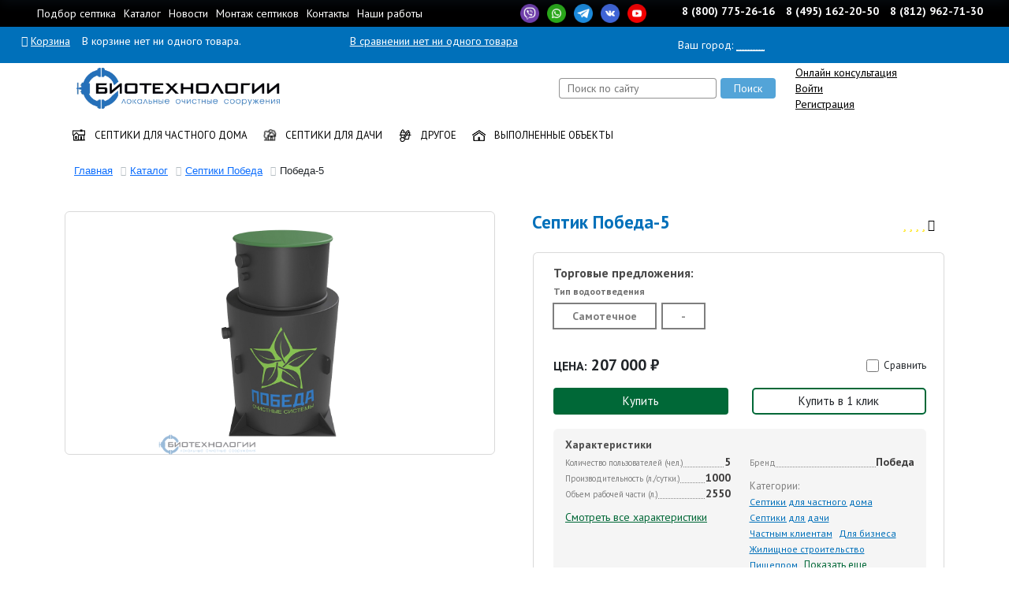

--- FILE ---
content_type: text/html; charset=UTF-8
request_url: https://xn--k1agj.xn--p1ai/product/pobeda-5/
body_size: 39025
content:
<!DOCTYPE html>
<html lang="ru">

<head>
		<link rel="shortcut icon" type="image/x-icon" href="/local/templates/bioliks/favicon.ico" />
	<meta http-equiv="Content-Type" content="text/html; charset=UTF-8" />
<meta name="keywords" content="Победа-5 купить Москва" />
<meta name="description" content="Купить септик Победа-5 в Москве. Компания «Биотехнологии»: продажа септиков и локальных очистных сооружений. Профессиональный монтаж. Гарантия на работу. Доставка. 8 (800) 775-26-475" />
<script type="text/javascript" data-skip-moving="true">(function(w, d, n) {var cl = "bx-core";var ht = d.documentElement;var htc = ht ? ht.className : undefined;if (htc === undefined || htc.indexOf(cl) !== -1){return;}var ua = n.userAgent;if (/(iPad;)|(iPhone;)/i.test(ua)){cl += " bx-ios";}else if (/Android/i.test(ua)){cl += " bx-android";}cl += (/(ipad|iphone|android|mobile|touch)/i.test(ua) ? " bx-touch" : " bx-no-touch");cl += w.devicePixelRatio && w.devicePixelRatio >= 2? " bx-retina": " bx-no-retina";var ieVersion = -1;if (/AppleWebKit/.test(ua)){cl += " bx-chrome";}else if ((ieVersion = getIeVersion()) > 0){cl += " bx-ie bx-ie" + ieVersion;if (ieVersion > 7 && ieVersion < 10 && !isDoctype()){cl += " bx-quirks";}}else if (/Opera/.test(ua)){cl += " bx-opera";}else if (/Gecko/.test(ua)){cl += " bx-firefox";}if (/Macintosh/i.test(ua)){cl += " bx-mac";}ht.className = htc ? htc + " " + cl : cl;function isDoctype(){if (d.compatMode){return d.compatMode == "CSS1Compat";}return d.documentElement && d.documentElement.clientHeight;}function getIeVersion(){if (/Opera/i.test(ua) || /Webkit/i.test(ua) || /Firefox/i.test(ua) || /Chrome/i.test(ua)){return -1;}var rv = -1;if (!!(w.MSStream) && !(w.ActiveXObject) && ("ActiveXObject" in w)){rv = 11;}else if (!!d.documentMode && d.documentMode >= 10){rv = 10;}else if (!!d.documentMode && d.documentMode >= 9){rv = 9;}else if (d.attachEvent && !/Opera/.test(ua)){rv = 8;}if (rv == -1 || rv == 8){var re;if (n.appName == "Microsoft Internet Explorer"){re = new RegExp("MSIE ([0-9]+[\.0-9]*)");if (re.exec(ua) != null){rv = parseFloat(RegExp.$1);}}else if (n.appName == "Netscape"){rv = 11;re = new RegExp("Trident/.*rv:([0-9]+[\.0-9]*)");if (re.exec(ua) != null){rv = parseFloat(RegExp.$1);}}}return rv;}})(window, document, navigator);</script>


<link href="/bitrix/js/ui/fonts/opensans/ui.font.opensans.css?16590909822555" type="text/css"  rel="stylesheet" />
<link href="/bitrix/js/main/popup/dist/main.popup.bundle.css?165909096528019" type="text/css"  rel="stylesheet" />
<link href="/bitrix/css/main/bootstrap.css?1644624029141508" type="text/css"  rel="stylesheet" />
<link href="/bitrix/css/main/font-awesome.css?164462402928777" type="text/css"  rel="stylesheet" />
<link href="/bitrix/css/main/themes/blue/style.css?1671563819511" type="text/css"  rel="stylesheet" />
<link href="/bitrix/css/delement.floatblock/style.css?1670368684195" type="text/css"  rel="stylesheet" />
<link href="/local/templates/bioliks/components/bitrix/catalog.element/Detail/style.css?169461790035876" type="text/css"  rel="stylesheet" />
<link href="/local/templates/bioliks/components/bitrix/iblock.vote/flat-bioliks/style.css?1690245014307" type="text/css"  rel="stylesheet" />
<link href="/local/templates/bioliks/components/bitrix/catalog.comments/reviews-product/style.css?16901854024569" type="text/css"  rel="stylesheet" />
<link href="/bitrix/panel/main/popup.css?164462401423085" type="text/css"  rel="stylesheet" />
<link href="/bitrix/components/bitrix/blog/templates/.default/style.css?164462400433465" type="text/css"  rel="stylesheet" />
<link href="/bitrix/components/bitrix/blog/templates/.default/themes/green/style.css?16446240041140" type="text/css"  rel="stylesheet" />
<link href="/local/templates/bioliks/components/bitrix/catalog.comments/reviews-product/themes/blue/style.css?169018540224" type="text/css"  rel="stylesheet" />
<link href="/local/templates/bioliks/components/bitrix/news.list/review-product-list/style.css?1700231411357" type="text/css"  rel="stylesheet" />
<link href="/local/templates/bioliks/components/soobwa/soobwa.comments/reviews-product/style.css?17002300228846" type="text/css"  rel="stylesheet" />
<link href="/local/templates/bioliks/components/api/auth.ajax/ReviewsAuthReg/styles.css?16901854029151" type="text/css"  rel="stylesheet" />
<link href="/local/templates/bioliks/components/api/auth.ajax/ReviewsAuthReg/form.css?16901854026123" type="text/css"  rel="stylesheet" />
<link href="/local/templates/bioliks/components/api/auth.ajax/ReviewsAuthReg/modal.css?16901854025911" type="text/css"  rel="stylesheet" />
<link href="/bitrix/components/bitrix/sale.prediction.product.detail/templates/.default/style.css?1644624007381" type="text/css"  rel="stylesheet" />
<link href="/local/templates/bioliks/components/bitrix/catalog.section/myElement_detail/style.css?16902811123212" type="text/css"  rel="stylesheet" />
<link href="/local/slick/slick.css?16608058722858" type="text/css"  rel="stylesheet" />
<link href="/local/slick/slick-theme1.css?16733926673814" type="text/css"  rel="stylesheet" />
<link href="/local/templates/bioliks/components/bitrix/catalog.item/ItemDefaultSlider/style.css?169028096527324" type="text/css"  rel="stylesheet" />
<link href="/bitrix/components/bitrix/catalog.product.subscribe/templates/.default/style.css?16446240021816" type="text/css"  rel="stylesheet" />
<link href="/local/templates/bioliks/components/bitrix/catalog.section/myElement_detail/themes/blue/style.css?1690185402825" type="text/css"  rel="stylesheet" />
<link href="/local/templates/bioliks/components/bitrix/catalog.products.viewed/item-list-slide/style.css?16902828164431" type="text/css"  rel="stylesheet" />
<link href="/local/templates/bioliks/components/bitrix/catalog.products.viewed/item-list-slide/themes/blue/style.css?1690185402833" type="text/css"  rel="stylesheet" />
<link href="/local/templates/bioliks/components/api/main.feedback/catalog-callback/style.css?16903746263516" type="text/css"  rel="stylesheet" />
<link href="/local/templates/bioliks/components/bitrix/catalog.element/Detail/themes/blue/style.css?16902465901064" type="text/css"  rel="stylesheet" />
<link href="/local/templates/bioliks/css/bootstrap.min.css?1690185402155631" type="text/css"  data-template-style="true"  rel="stylesheet" />
<link href="/local/templates/bioliks/css/font-awesome.min.css?169018540231000" type="text/css"  data-template-style="true"  rel="stylesheet" />
<link href="/local/templates/bioliks/css/animate.css?169018540271730" type="text/css"  data-template-style="true"  rel="stylesheet" />
<link href="/local/templates/bioliks/css/rangeslider.css?16901854021934" type="text/css"  data-template-style="true"  rel="stylesheet" />
<link href="/local/templates/bioliks/css/custom.css?17158784628235" type="text/css"  data-template-style="true"  rel="stylesheet" />
<link href="/local/templates/bioliks/components/bitrix/menu/Top_Template/style.css?1690185402581" type="text/css"  data-template-style="true"  rel="stylesheet" />
<link href="/local/templates/bioliks/components/bitrix/sale.basket.basket.line/LinkToCart/style.css?16901854014634" type="text/css"  data-template-style="true"  rel="stylesheet" />
<link href="/local/templates/bioliks/components/sotbit/regions.choose/custom/style.css?16901854026572" type="text/css"  data-template-style="true"  rel="stylesheet" />
<link href="/local/templates/bioliks/components/api/auth.ajax/AuthReg/styles.css?16901854029151" type="text/css"  data-template-style="true"  rel="stylesheet" />
<link href="/local/templates/bioliks/components/api/auth.ajax/AuthReg/form.css?16901854026123" type="text/css"  data-template-style="true"  rel="stylesheet" />
<link href="/local/templates/bioliks/components/api/auth.ajax/AuthReg/modal.css?16901854025911" type="text/css"  data-template-style="true"  rel="stylesheet" />
<link href="/bitrix/components/api/auth.login/templates/.default/styles.css?16446240015993" type="text/css"  data-template-style="true"  rel="stylesheet" />
<link href="/bitrix/components/api/auth.register/templates/.default/styles.css?16446240015764" type="text/css"  data-template-style="true"  rel="stylesheet" />
<link href="/bitrix/components/api/auth.restore/templates/.default/styles.css?1644624001799" type="text/css"  data-template-style="true"  rel="stylesheet" />
<link href="/local/templates/bioliks/components/bitrix/menu/MainMultiLevel/style.css?16902174656682" type="text/css"  data-template-style="true"  rel="stylesheet" />
<link href="/local/templates/bioliks/components/bitrix/breadcrumb/los_tmp/style.css?1690185402608" type="text/css"  data-template-style="true"  rel="stylesheet" />
<link href="/local/templates/bioliks/styles.css?169021737233" type="text/css"  data-template-style="true"  rel="stylesheet" />
<link href="/local/templates/bioliks/template_styles.css?169234948515663" type="text/css"  data-template-style="true"  rel="stylesheet" />







<meta http-equiv='Content-Type' content='text/html'>
<meta charset='utf-8'>
<meta http-equiv='X-UA-Compatible' content='IE=edge'>
<meta name='viewport' content='width=device-width, initial-scale=1, maximum-scale=1'>
<meta name='copyright' lang='ru' content='Биотехнологии' />
<meta name='google-site-verification' content='6eXdilrvJBPWQumIOBLXuQXtE8qyYnUvhHa92HWJXS0' />
<style type="text/css">
#API-MF-form_object .uk-form-label{text-align:left}
@media (min-width:960px){
	#API-MF-form_object .uk-form-horizontal .uk-form-label{width:150px}
	#API-MF-form_object .uk-form-horizontal .uk-form-controls{margin-left:165px}
}

</style>

                    									
	
	<title>
		Купить cептик Победа-5 в Москве - цены, монтаж под ключ | Компания «Биотехнологии»	</title>
		</head>

<body>
			<!-- Yandex.Metrika counter -->
				<noscript>
			<div><img src="https://mc.yandex.ru/watch/60757513" style="position:absolute; left:-9999px;" alt="" /></div>
		</noscript>
		<!-- /Yandex.Metrika counter -->

		<!-- Google tag (gtag.js) -->
									<div class="bxpanel">
			</div>
	<header class="container-fluid header-mob-flex" itemscope itemtype="http://schema.org/WPHeader">
		<meta itemprop="headline" content='"Биотехнологии": локальные очистные сооружения'>
		<meta itemprop="description" content="Продажа и установка локальных очистных сооружений в Москве. Компания «Биотехнологии»: продажа септиков и локальных очистных сооружений. Профессиональный монтаж. Гарантия на работу. Доставка по РФ. 8 (800) 775-26-16">
		<meta itemprop="keywords" content="Продажа и установка локальных очистных сооружений купить Москва">
		<nav class="row bg-black">
			<div class="col-xs-12 col-md-10 col-lg-6 align-items-baseline top_menu ">
				
<ul>

			<li><a href="/catalog/podobrat-sistemu/">Подбор септика</a></li>
		
			<li><a href="/catalog/">Каталог</a></li>
		
			<li><a href="/novosti/">Новости</a></li>
		
			<li><a href="/montazh-septikov/">Монтаж септиков</a></li>
		
			<li><a href="/contacts/">Контакты </a></li>
		
			<li><a href="/object/">Наши работы</a></li>
		

</ul>
			</div>
			<div class="d-lg-block col-xs-12 col-md-2 col-lg-2 fw-bold">
				<div class="social-top-container">
										<div class="wrapper-social">
						<a href="viber://chat?number=+79165008740" target="_blank" class="icon-social icon-social-vb show-dekstop"></a>
						<a href="viber://add?number=79165008740" target="_blank" class="icon-social icon-social-vb show-mobile"></a>
						<a href="https://wa.me/+79774297414" target="_blank" class="icon-social icon-social-wh "></a>
						<a href="https://t.me/los_rf" target="_blank" class="icon-social icon-social-tg"></a>
						<a href="https://vk.com/losrf" target="_blank" class="icon-social icon-social-vk"></a>
						<a href="https://www.youtube.com/channel/UC1U5PSYlThO5m8NRB3xKEdg" target="_blank" class="icon-social icon-social-yt"></a>
					</div>
				</div>
			</div>

			<!--d-none d-md-flex d-lg-flex-->
			<div id="block-top-contacts" class="align-items-center col-md-12 col-lg-4 justify-content-start justify-content-lg-end tel ">
				<div class="col-12 col-md-6 col-lg-6">
	<a href="tel:+78007752616" class="phone_hover">8 (800) 775-26-16 </a>
	<a href="tel:+74951622050" class="phone_hover">8 (495) 162-20-50</a>
  <a href="tel:+78129627130" class="phone_hover" >8 (812) 962-71-30</a>
</div>
<div class="col-12 col-md-6 col-lg-6">
</div>
<style>
#block-top-contacts {
	padding-top: 4px;
}
</style>			</div>
			<!--<div class="d-none d-lg-block col-6 col-md-2 fw-bold">-->
			<!--Geografy-->
			<!--</div>-->
		</nav>
		<section class="row shop_info flex-column flex-md-row">
			<div class="col-md-6 col-lg-4 col-xs-6 text-start text-nowrap" id="basket-container">
				<div id="bx_basketFKauiI" class="bx-basket bx-opener"><!--'start_frame_cache_bx_basketFKauiI'-->	<div class="basket_info"><i class="fa fa-shopping-cart"></i>
			<a href="/order/" class="basket_hover" style="padding-right: 15px;">Корзина</a>В корзине нет ни одного товара.	</div><!--'end_frame_cache_bx_basketFKauiI'--></div>
			</div>
			<div class="col-md-6 col-lg-4  col-xs-6 text-start">
				<div id="compare_list_count">
					<span class="comp-count">В сравнении нет ни одного товара</span>
				</div>
			</div>

			<div class="select-city  col-md-4 col-lg-4  col-md-12 text-nowrap">
				<!--'start_frame_cache_W3XK6f'-->
<div class="select-city-wrap" id="regions_choose_component">
    <div class="select-city__block">
        <span class="select-city__block__text">Ваш город: </span>
        <span class="select-city__block__text-city" data-entity="select-city__block__text-city"> ______ </span>
    </div>
</div>
<div class="select-city__dropdown-wrap" id="regions_choose_component_dropdown" style="display: none;">
   <div class="city__box-close" data-entity="select-city__close"><span class="city-close-wrapp-icon"></span></div>
    <div class="select-city__dropdown">
        <div class="select-city__dropdown__title-wrap">
        <span class="select-city__dropdown__title" data-entity="select-city__dropdown__title">
            Ваш город ###?        </span>
        </div>
        <div class="select-city__dropdown__choose-wrap">
            <span class="select-city__dropdown__choose__yes select-city__dropdown__choose"
                data-entity="select-city__dropdown__choose__yes"
                >Да            </span>
            <span class="select-city__dropdown__choose__no select-city__dropdown__choose"
                data-entity="select-city__dropdown__choose__no"
            >
                Нет            </span>
        </div>
    </div>
</div>
<div id="regon_choose_select-city__modal" class="select-city__modal" style="display: none;">
    <div class="select-city__modal-wrap">
        <div class="select-city__close" data-entity="select-city__close"></div>
        <div class="select-city__modal__title-wrap">
            <p class="select-city__modal__title">Ваш город:
                <span data-entity="select-city__js"></span></p>
        </div>
        <div class="select-city__modal__list-wrap">
            <span class="select-city__modal__list__title">Неправильно определили? Выберите из списка:</span>
        </div>
        <div class="select-city__modal__list" data-entity="select-city__modal__list">
            <!-- region names -->
        </div>
        <div class="select-city__modal__submit-wrap">
            <div class="select-city__modal__submit__title-wrap">
                <span class="select-city__modal__submit__title">Или укажите в строке ниже:</span>
            </div>
            <div class="select-city__modal__submit__block-wrap">
                <div class="select-city__modal__submit__block-wrap__input_wrap">
                    <div class="select-city__modal__submit__block-wrap__input_wrap_error"
                            style="display:none;"
                            data-entity="select-city__modal__submit__block-wrap__input_wrap_error"
                    >Указанный регион не найден</div>
                    <input value="" type="text" class="select-city__modal__submit__input" data-entity="select-city__modal__submit__input">
                    <div class="select-city__modal__submit__vars" data-entity="select-city__modal__submit__vars" style="display: none;"></div>
                </div>
                <input type="submit" name="submit"
                        value="Выбрать"
                        class="select-city__modal__submit__btn" data-entity="select-city__modal__submit__btn">
            </div>
        </div>
    </div>
</div>
<div id="regon_choose_modal__overlay" class="modal__overlay" style="display: none;"></div>
<!--'end_frame_cache_W3XK6f'-->			</div>

		</section>
		<div class="row">
			<section class="mobcolor">
				<div class="container">
					<div class="row row-no-bef header-top-flex header-top-flex__search">

						<div class="d-none d-lg-block col-5 col-lg-3 text-start logo">
							<a href="/"> <img class="img-responsive" src="../../../../../local/templates/bioliks/images/logo.webp"> </a>						</div>

						<!--         <div class="col-7 d-none d-lg-block"></div>
					<div class="d-none d-lg-block col-7 col-md-3 col-md-4  flex-row flex-md-column"> -->

						<div class="right_menu right_menu-flex">
							<div class="search-form-container">
<form action="/search/">
	<div class="search-form-holder">
        <div>
            <input type="text" class="search-form__text" placeholder="Поиск по сайту" name="q" value="" size="15" maxlength="50" />        </div>
        <div><input name="s" type="submit" class="search-form__butt" value="Поиск" /></div>
	</div>
</form>
</div>								<div id="bx_2757171060_3wmvFm" class="d-flex flex-row flex-lg-column api_auth_ajax">
        <a href="" class="api_link" onclick="jivo_api.open(); return false;">Онлайн консультация</a>									<a class="api_link " href="#api_auth_login"
				   data-header="Вход на сайт" onclick="ym(60757513,'reachGoal','voiti');return true;">Войти</a>
										<a class="api_link " href="#api_auth_register"
				   data-header="Регистрация" onclick=" ym(60757513,'reachGoal','registr');return true;">Регистрация</a>
            			<div id="api_auth_ajax_modal" class="api_modal">
				<div class="api_modal_dialog">
					<div class="api_modal_close"></div>
					<div class="api_modal_header"></div>
					<div class="api_modal_content">
						<div id="api_auth_login">
								<div id="bx_1547235618_kdf8Cm" class="api-auth-login" data-css="/bitrix/components/api/auth.login/templates/.default/styles.css" data-js="/bitrix/components/api/auth.login/templates/.default/scripts.js">
		<form id="bx_1547235618_kdf8Cm_form"
		      name="bx_1547235618_kdf8Cm_form"
		      action=""
		      method="post"
		      class="api_form">
			<div class="api_error"></div>
			<div class="api_row">
				<input type="text" name="LOGIN" value="" maxlength="50" class="api_field" placeholder="Логин или E-mail">
			</div>
			<div class="api_row">
				<input type="password" name="PASSWORD" value="" maxlength="50" autocomplete="off" class="api_field" placeholder="Пароль">
							</div>

						<div class="api_row api-captcha">
				<div class="api_row api-captcha_sid">
					<div class="api_controls">
						<input type="hidden" class="api_captcha_sid" name="captcha_sid" value="">
						<img class="api_captcha_src" src="/bitrix/tools/captcha.php?captcha_sid="
						     width="180" height="40" alt="Закгрузка captcha...">
						<span class="api-captcha-refresh api-icon-refresh" title="Нажмите, чтобы обновить код защиты"></span>
					</div>
				</div>
				<div class="api_row api_row_required api-row-captcha_word">
					<div class="api_label">Введите код защиты<span class="api_required">*</span></div>
					<div class="api_controls">
						<div class="api_control">
							<input type="text" class="api_captcha_word" name="captcha_word"  maxlength="50" value="" autocomplete="off">
						</div>
					</div>
				</div>
			</div>
			
			<div class="api_row">
				<button type="button" class="api_button api_button_primary api_button_large api_button_wait api_width_1_1" onsubmit="ym(60757513,'reachGoal','voiti-ok');return true;">Войти</button>
			</div>
			<div class="api_row api_grid api_grid_width_1_2">
				<div>
					<a class="api_link api_auth_restore_url"
					   href="#api_auth_restore"
					   data-header="Вспомнить пароль">Вспомнить пароль</a>
				</div>
									<div class="api_text_right">
						<a class="api_link api_auth_register_url"
						   href="#api_auth_register"
						   data-header="Регистрация">Регистрация</a>
					</div>
							</div>
		</form>
			</div>
						</div>
													<div id="api_auth_register">
									<div id="bx_1004171869_Hnj7Ij_wrap" class="api-auth-register" data-css="/bitrix/components/api/auth.register/templates/.default/styles.css" data-js="/bitrix/components/api/auth.register/templates/.default/scripts.js">
		<form id="bx_1004171869_Hnj7Ij"
		      name="bx_1004171869_Hnj7Ij"
		      action=""
		      method="post"
		      class="api_form">
			<div class="api_error"></div>

			
																							<div class="api_row">
							<div class="api_controls">
																		<input type="text" name="FIELDS[LAST_NAME]" value="" placeholder="Фамилия" class="api_field">							</div>
						</div>
																									<div class="api_row">
							<div class="api_controls">
																		<input type="text" name="FIELDS[NAME]" value="" placeholder="Имя" class="api_field">							</div>
						</div>
																									<div class="api_row">
							<div class="api_controls">
																		<input type="text" name="FIELDS[SECOND_NAME]" value="" placeholder="Отчество" class="api_field">							</div>
						</div>
																									<div class="api_row">
							<div class="api_controls">
																		<input type="text" name="FIELDS[EMAIL]" value="" placeholder="E-mail *" class="api_field">							</div>
						</div>
												
			
			<div class="api_row">
				<div class="api-req"><span class="api-asterisk">*</span>&mdash; обязательные для заполнения поля</div>
			</div>

			
			
						<div class="api_row">
				<button type="button" class="api_button api_button_primary api_button_large api_button_wait api_width_1_1" onsubmit="ym(60757513,'reachGoal','registr-ok');return true;">Зарегистрироваться</button>
			</div>
			<div class="api_row api_grid api_grid_width_1_2">
				<div>
					<a class="api_link api_auth_register_url"
					   href="#api_auth_login"
					   data-header="Вход на сайт">Авторизация</a>
				</div>
				<div class="api_text_right">
					<a class="api_link api_auth_restore_url"
					   href="#api_auth_restore"
					   data-header="Вспомнить пароль">Вспомнить пароль</a>
				</div>
			</div>
		</form>
			</div>
							</div>
												<div id="api_auth_restore">
								<div id="bx_2646245184_o67T0V"
	     class="api-auth-restore"
	     data-css="/bitrix/components/api/auth.restore/templates/.default/styles.css"
	     data-js="/bitrix/components/api/auth.restore/templates/.default/scripts.js">
		<form id="bx_2646245184_o67T0V_form"
		      action="#api_auth_restore"
		      name="bx_2646245184_o67T0V_form"
		      method="post"
		      class="api_form">
							<input type="hidden" name="backurl" value="/product/pobeda-5/?ELEMENT_CODE=pobeda-5"/>
						<div class="api_error"></div>
			<div class="api_row">
				<input type="text" name="LOGIN" maxlength="255" value="" placeholder="Введите логин или e-mail">
			</div>

			<div class="api_row">
				<button type="button" class="api_button api_button_primary api_button_large api_button_wait api_width_1_1">Восстановить</button>
			</div>
			<div class="api_row">
				<a class="api_link api_auth_login"
				   href="#api_auth_login"
				   data-header="Вход на сайт">Я вспомнил пароль</a>
			</div>
		</form>
	</div>
						</div>
					</div>
				</div>
			</div>
			</div>
						</div>
					</div>
				</div>
			</section>
		</div>
		<div class="row">
			<section class="mobcolor">
				<div class="container">
					<div class="row">

						<div class="text-start main_menu">
								<nav class="navbar navbar-expand-lg navbar-light bg-lighth">
		<div class="container-fluid header-navbar__wrap">
			<!--<div class="col-10 d-md-none telmob">
							</div>-->
			<div class="d-block d-lg-none col-9 text-start logo">
				<a href="/"> <img class="img-responsive" src="../../../../../local/templates/bioliks/images/logo.webp"> </a>			</div>
			<button class="navbar-toggler" type="button" data-bs-toggle="collapse" data-bs-target="#navbarSupportedContent" aria-controls="navbarSupportedContent" aria-expanded="false" aria-label="Toggle navigation">
				<!--        <span class="navbar-toggler-icon"></span>-->
				<span class="sr-only">Toggle navigation</span>
				<span class="icon-bar"></span>
				<span class="icon-bar"></span>
				<span class="icon-bar"></span>
			</button>



			<div class="collapse navbar-collapse" id="navbarSupportedContent">
				<div itemscope itemtype="http://schema.org/SiteNavigationElement">
					<ul id="horizontal-multilevel-menu" class="navbar-nav mr-auto mb-2 mb-lg-0 flex-column flex-md-row" itemprop="about" itemscope itemtype="http://schema.org/ItemList">

													
							
							
												
																											<li class="nav-item"><a href="/catalog/dlya-kottedzha/" class="nav-link root-item" itemprop="itemListElement">
																																	<img alt="" src="/upload/iblock/36d/fbpqkrzhzu4q4c229gntlvxk6p8cxt1v.png" onMouseOver="this.src=&#39;/upload/iblock/36d/fbpqkrzhzu4q4c229gntlvxk6p8cxt1v.png&#39;" onMouseOut="this.src=&#39;/upload/iblock/36d/fbpqkrzhzu4q4c229gntlvxk6p8cxt1v.png&#39;" />																																Септики для частного дома															</a></li>
													
												
											
											
																	
							
							
												
																											<li class="nav-item"><a href="/catalog/dlya-dachi/" class="nav-link root-item" itemprop="itemListElement">
																																	<img alt="" src="/upload/resize_cache/iblock/334/17_16_1/pizrup2k0ua9mi8iy2jhfx68fa3zastg.png" />																																Септики для дачи															</a></li>
													
												
											
											
																	
							
							
												
																											<li class="nav-item"><a href="/catalog/drugoe/" class="nav-link root-item" itemprop="itemListElement">
																																	<img alt="" src="/upload/iblock/0f0/edt8e9e3bu6rjsip1kqg4f2rk6tp5bsy.png" />																																Другое															</a></li>
													
												
											
											
																	
							
							
												
																											<li class="nav-item"><a href="/object/" class="nav-link root-item" itemprop="itemListElement">
																																	<img src="/include/img/nav-object-menu.png" />
																																Выполненные объекты															</a></li>
													
												
											
											
										
										
												</ul>
				</div>
				<!--<div class="menu-clear-left"></div>-->
			</div>
		</div>
	</nav>

						</div>

						<div class="breadcrumbs">
															<div class="bx-breadcrumb" itemscope itemtype="http://schema.org/BreadcrumbList">
			<div class="bx-breadcrumb-item" id="bx_breadcrumb_0" itemprop="itemListElement" itemscope itemtype="http://schema.org/ListItem">
				
				<a href="/" title="Главная" itemprop="item">
					<span itemprop="name">Главная</span>
				</a>
				<meta itemprop="position" content="1" />
			</div>
			<div class="bx-breadcrumb-item" id="bx_breadcrumb_1" itemprop="itemListElement" itemscope itemtype="http://schema.org/ListItem">
				<i class="fa fa-angle-right"></i>
				<a href="/catalog/" title="Каталог" itemprop="item">
					<span itemprop="name">Каталог</span>
				</a>
				<meta itemprop="position" content="2" />
			</div>
			<div class="bx-breadcrumb-item" id="bx_breadcrumb_2" itemprop="itemListElement" itemscope itemtype="http://schema.org/ListItem">
				<i class="fa fa-angle-right"></i>
				<a href="/catalog/stantsii-pobeda/" title="Септики Победа" itemprop="item">
					<span itemprop="name">Септики Победа</span>
				</a>
				<meta itemprop="position" content="3" />
			</div>
			<div class="bx-breadcrumb-item">
				<i class="fa fa-angle-right"></i>
				<span>Победа-5</span>
			</div><div style="clear:both"></div></div>													</div>
					</div>
				</div>
			</section>
		</div>
	</header>
	<div class="content">
<div class="bx-catalog-element bx-blue" id="bx_117848907_113" itemscope itemtype="http://schema.org/Product">
    <div class="container">
        
        <div class="row mobile-reverse">

            <div class="col-lg-6 col-sm-12">
                <!--Тут начинается блок слайдера дополнительных картинок-->
                <div class="product-item-detail-slider-container" id="bx_117848907_113_big_slider">
                    <span class="product-item-detail-slider-close" data-entity="close-popup"></span>
                    <div class="product-item-detail-slider-block
						" data-entity="images-slider-block">
                        <span class="product-item-detail-slider-left" data-entity="slider-control-left" style="display: none;"></span>
                        <span class="product-item-detail-slider-right" data-entity="slider-control-right" style="display: none;"></span>
                        <div class="product-item-label-text product-item-label-big product-item-label-top product-item-label-left" id="bx_117848907_113_sticker" style="display: none;">
                                                    </div>
                                                <div class="product-item-detail-slider-images-container test" data-entity="images-container">
                                                                <div itemscope itemtype="http://schema.org/ImageObject" class="product-item-detail-slider-image active" data-entity="image" data-id="1249">
                                        <img loading="lazy" src="/upload/webp/resize_cache/71a/1200_890_1/25m6gka9uem85qdi0vsxkaa1iifqykcr.webp" alt="Победа-5" title="Победа-5"  itemprop="image">
                                    </div>
                                                        </div>
                    </div>
                                    </div>
                <!--Тут заканчивается блок слайдера дополнительных картинок-->
            </div>

            <div class="col-lg-6 col-sm-12">
                                    <div class="row">
                        <div class="col-xs-12">
                            <div class="product-top">
                                <h1 class="bx-title">
                                                                        Септик Победа-5                                </h1>

                                <div class="reviews_maessage">
                                                                    </div>

                                <div class="rating">
                                    <div class="bx-rating" id="vote_113">
		<i
			class="fa fa-star"
			id="vote_113_0"
			title="1"
							onmouseover="JCFlatVote.trace_vote(this, true);"
				onmouseout="JCFlatVote.trace_vote(this, false)"
				onclick="JCFlatVote.do_vote(this, 'vote_113', {'SESSION_PARAMS':'0469f401bd3bd3a1a4a045f9e9c7204b','PAGE_PARAMS':{'ELEMENT_ID':'113'},'sessid':'0381b22321a4a7e9fc24981a02da9aa2','AJAX_CALL':'Y'})"
					></i><i
			class="fa fa-star"
			id="vote_113_1"
			title="2"
							onmouseover="JCFlatVote.trace_vote(this, true);"
				onmouseout="JCFlatVote.trace_vote(this, false)"
				onclick="JCFlatVote.do_vote(this, 'vote_113', {'SESSION_PARAMS':'0469f401bd3bd3a1a4a045f9e9c7204b','PAGE_PARAMS':{'ELEMENT_ID':'113'},'sessid':'0381b22321a4a7e9fc24981a02da9aa2','AJAX_CALL':'Y'})"
					></i><i
			class="fa fa-star"
			id="vote_113_2"
			title="3"
							onmouseover="JCFlatVote.trace_vote(this, true);"
				onmouseout="JCFlatVote.trace_vote(this, false)"
				onclick="JCFlatVote.do_vote(this, 'vote_113', {'SESSION_PARAMS':'0469f401bd3bd3a1a4a045f9e9c7204b','PAGE_PARAMS':{'ELEMENT_ID':'113'},'sessid':'0381b22321a4a7e9fc24981a02da9aa2','AJAX_CALL':'Y'})"
					></i><i
			class="fa fa-star"
			id="vote_113_3"
			title="4"
							onmouseover="JCFlatVote.trace_vote(this, true);"
				onmouseout="JCFlatVote.trace_vote(this, false)"
				onclick="JCFlatVote.do_vote(this, 'vote_113', {'SESSION_PARAMS':'0469f401bd3bd3a1a4a045f9e9c7204b','PAGE_PARAMS':{'ELEMENT_ID':'113'},'sessid':'0381b22321a4a7e9fc24981a02da9aa2','AJAX_CALL':'Y'})"
					></i><i
			class="fa fa-star-o"
			id="vote_113_4"
			title="5"
							onmouseover="JCFlatVote.trace_vote(this, true);"
				onmouseout="JCFlatVote.trace_vote(this, false)"
				onclick="JCFlatVote.do_vote(this, 'vote_113', {'SESSION_PARAMS':'0469f401bd3bd3a1a4a045f9e9c7204b','PAGE_PARAMS':{'ELEMENT_ID':'113'},'sessid':'0381b22321a4a7e9fc24981a02da9aa2','AJAX_CALL':'Y'})"
					></i></div>                                </div>
                            </div>
                        </div>
                    </div>
                
                <!--Тут блок цен-->
                <div class="product-item-detail-pay-block">
                    
                                                                    <p class="offers_prop">Торговые предложения:</p>
                                                                            <div id="bx_117848907_113_skudiv">
                                                                                            <div class="product-item-container" data-entity="sku-line-block">
                                                    <div class="offers_prop-container-title">Тип водоотведения</div>
                                                    <div class="product-item-scu-container">
                                                        <div class="product-item-scu-block">
                                                            <div class="product-item-scu-list">
                                                                <ul class="product-item-scu-item-list">


                                                                                                                                                <li class="product-item-scu-item-text-container" title="Самотечное" data-type='samotechnoe' data-treevalue="21_1" data-onevalue="1">
                                                                                <div class="product-item-scu-item-text-block">

                                                                                    

                                                                                                                                                                            <div class="product-item-scu-item-text" onclick="chLocation('/product/pobeda-5/#samotechnoe')">Самотечное</div>
                                                                                                                                                                    </div>
                                                                            </li>
                                                                                                                                                <li class="product-item-scu-item-text-container" title="-" data-type='' data-treevalue="21_0" data-onevalue="0">
                                                                                <div class="product-item-scu-item-text-block">

                                                                                    

                                                                                                                                                                            <div class="product-item-scu-item-text" onclick="chLocation('/product/pobeda-5/#')">-</div>
                                                                                                                                                                    </div>
                                                                            </li>
                                                                                                                                    </ul>
                                                                <div style="clear: both;"></div>
                                                            </div>
                                                        </div>
                                                    </div>
                                                </div>
                                                                                <!-- Сопутствующие товары -->
                                        <div class="relatedTopWrapper">
                                                                                    </div>
                                        </div>
                                    
                                    <div class="product-item-detail-info-container">
                                                                                    <div class="price-item-desc">
                                                <div class="price-wrap">Цена:
                                                                                                            <div class="product-item-detail-price-old" id="bx_117848907_113_old_price" style="display: none;">
                                                                                                                    </div>
                                                                                                        <div class="product-item-detail-price-current" id="bx_117848907_113_price">
                                                        207&nbsp;000 &#8381;                                                    </div>
                                                                                                            <div class="item_economy_price" id="bx_117848907_113_price_discount" style="display: none;">
                                                                                                                    </div>
                                                    
                                                                                                    </div>
                                                <div class="product-item-detail-compare">
                                                    <label for="compareid_113"><input  type="checkbox" id="compareid_113" onchange="compare_tov(113);" onclick="ym(60757513,'reachGoal','sravnit');return true;">
                                                        Сравнить</label>
                                                </div>
                                                <!-- <div class="product-item-detail-compare-container">
                                                        <div class="product-item-detail-compare">
                                                            <div class="checkbox">
                                                                <label id="">
                                                                    <input type="checkbox" data-entity="compare-checkbox">
                                                                    <span data-entity="compare-title"></span>
                                                                </label>
                                                            </div>
                                                        </div>
                                                        </div>-->
                                                                                        </div>
                                        
                                        <!--Тут SKU надо-->
                                                                                <div class="row">
                                            <div class="col-12">
                                                <div class="product-item-detail-info-section">

                                                                                                        

                                                                                                    </div>
                                            </div>
                                        </div>
                                        <!--Конец SKU -->
                                    </div>
                                                                        <div data-entity="main-button-container">
                                                                                    <div id="bx_117848907_113_basket_actions" style="display: ;">
                                                                                                    <div class="product-item-detail-info-container" style="display:flex;">
                                                        <a class="btn btn-green product-item-detail-buy-button buy-button-btn" id="bx_117848907_113_buy_link" href="javascript:void(0);" onclick="getRelatedProd(); ym(60757513,'reachGoal','v-korziny');return true;">
                                                            <span>Купить</span>
                                                        </a>


                                                        <a id="buy-one-click" class="btn btn-white product-item-detail-buy-button one-click-btn" href="javascript:void(0)">
                                                            <span>Купить в 1 клик</span>
                                                        </a>

                                                    </div>
                                                
                                                <!--Покупка в 1 клик  -->
                                                <div id="ajax-add-answer">
                                                    <form class="obratnuj-zvonok" id="form-buy-one-click" autocomplete="off" action='' method='post'>
                                                        <div class="form-zvonok">
                                                            <input type='hidden' id='code_product' name='code_product' value=''>
                                                            <label id='name-product' class='name-product'>Купить в один
                                                                клик!</label>
                                                            <div>
                                                                <label>Ваше Имя <span>*</span></label>
                                                                <input type='text' name='username' required>
                                                            </div>
                                                            <div>
                                                                <label>Телефон: <span>*</span></label>
                                                                <input type='number' name='usernumber' required>
                                                            </div>
                                                            <div>
                                                                <label>Комментарий</label>
                                                                <textarea name="comment" cols="40" rows="5"></textarea></p>
                                                            </div>
                                                            <input class="bot-send-mail" type='submit' value='Заказать'>
                                                        </div>
                                                    </form>
                                                </div>


                                            </div>
                                            
                                            <div class="short_properties">
                                                <div class="row">
                                                    <p class="short_properties_title">Характеристики</p>

                                                    <div class="col-md-6 col-xs-12">
                                                        <ul>
                                                            <li>
                                                                <div class="left">
                                                                    <span class="item__label">Количество пользователей (чел.)</span>
                                                                </div>
                                                                <span class="item__cor">5</span>
                                                            </li>
                                                            <li>
                                                                <div class="left">
                                                                    <span class="item__label">Производительность (л./сутки.)</span>
                                                                </div>
                                                                <span class="item__cor">1000</span>
                                                            </li>
                                                            <li>
                                                                <div class="left">
                                                                    <span class="item__label">Объем рабочей части (л.)</span>
                                                                </div>
                                                                <span class="item__cor">2550</span>
                                                            </li>
                                                            <li>
                                                                <a class="all_roperties" href="#">Смотреть все характеристики</a>
                                                            </li>
                                                        </ul>

                                                    </div>
                                                    <div class="col-md-6 col-xs-12">

                                                        <ul>
                                                            <li class="brand_item">
                                                                <div class="left">
                                                                    <span class="item__label">Бренд </span>
                                                                </div>
                                                                <span class="item__cor">Победа</span>
                                                            </li>
                                                        </ul>

                                                        <div class="element-categories-list">
                                                            <span>Категории: </span>
                                                            <a class="element-categories-list__item" href="/catalog/dlya-kottedzha/">Септики для частного дома</a> <a class="element-categories-list__item" href="/catalog/dlya-dachi/">Септики для дачи</a> <a class="element-categories-list__item" href="/catalog/chastnym-klientam/">Частным клиентам</a> <a class="element-categories-list__item" href="/catalog/dlya-biznesa/">Для бизнеса</a> <a class="element-categories-list__item" href="/catalog/zhilishchnoe-stroitelstvo/">Жилищное строительство</a> <a class="element-categories-list__item" href="/catalog/pishcheprom/">Пищепром</a> <a class="element-categories-list__item" href="/catalog/proizvodstvo/">Производство</a> <a class="element-categories-list__item" href="/catalog/avto/">Авто</a> <a class="element-categories-list__item" href="/catalog/taunkhaus/">Таунхаус</a> <a class="element-categories-list__item" href="/catalog/kottedzhnyy-poselok/">Коттеджный поселок</a> <a class="element-categories-list__item" href="/catalog/baza-otdykha/">База отдыха</a> <a class="element-categories-list__item" href="/catalog/gostinitsa/">Гостиница</a> <a class="element-categories-list__item" href="/catalog/kafe-restoran/">Кафе-ресторан</a> <a class="element-categories-list__item" href="/catalog/pekarnya/">Пекарня</a> <a class="element-categories-list__item" href="/catalog/produktovyy-magazin/">Продуктовый магазин</a> <a class="element-categories-list__item" href="/catalog/zhivotnovodstvo/">Животноводство</a> <a class="element-categories-list__item" href="/catalog/proizvodstvennyy-tsekh/">Производственный цех</a> <a class="element-categories-list__item" href="/catalog/dlya-azs/">Для АЗС</a> <a class="element-categories-list__item" href="/catalog/dlya-avtomoyki/">Для автомойки</a> <a class="element-categories-list__item" href="/catalog/avtoservis/">Автосервис</a> <a class="element-categories-list__item" href="/catalog/stantsii-pobeda/">Станции Победа</a> <a class="element-categories-list__item" href="/catalog/podobrat-sistemu/">Подобрать систему</a> <a class="element-categories-list__item" href="/catalog/avtonomnye-kanalizacii/">Автономные канализации</a> <a class="element-categories-list__item" href="/catalog/septiki-dlya-dachi-nepostoyannogo-prozhivaniya/">Септики для дачи непостоянного проживания</a>                                                             <a href="#" class="element-categories-list-butt">
                                                                <span class="open-text">Показать еще</span>
                                                                <span class="hide-text">Скрыть</span>
                                                            </a>
                                                        </div>



                                                    </div>

                                                </div>
                                            </div>


                                            <div class="short_icon_block">
                                                <div class="item item-1">
                                                    <i></i>
                                                    <div class="desc">Без предоплаты</div>
                                                </div>
                                                <div class="item item-2">
                                                    <i></i>
                                                    <div class="desc">Доставка <br>“день в день” </div>
                                                </div>
                                                <div class="item item-3">
                                                    <i></i>
                                                    <div class="desc">Все виды <br>оплаты</div>
                                                </div>
                                                <div class="item item-1">
                                                    <i></i>
                                                    <div class="desc">Гарантия<br> до 30 лет </div>
                                                </div>
                                            </div>






                                                                                            <div class="product-item-detail-info-container">
                                                    <a class="btn btn-link product-item-detail-buy-button" id="bx_117848907_113_not_avail" href="javascript:void(0)" rel="nofollow" style="display: none;">
                                                        Нет в наличии                                                    </a>
                                                </div>
                                                                                                                        </div>
                        
                </div>
                <!-- Сопутствующие товары -->


                

            </div>

        </div>
        <div class="row">
            <div class="col-xs-12">
                
            </div>
        </div>

        <div class="row">
    <div class="col-12">
        <div class="row" id="bx_117848907_113_tabs">
            <div class="col-xs-12">
                <div class="product-item-detail-anchors-container">
                    <ul class="product-item-detail-anchors-list">
                                                    <li class="product-item-detail-anchor active" data-entity="anchor" data-value="description">
                                <a href="javascript:void(0);" class="product-item-detail-anchor-link">
                                    <span>Описание</span>
                                </a>
                            </li>
                                                    <li class="product-item-detail-anchor" data-entity="anchor" data-value="properties">
                                <a href="javascript:void(0);" class="product-item-detail-anchor-link">
                                    <span>Характеристики</span>
                                </a>
                            </li>                            <li class="product-item-detail-anchor" data-entity="anchor" data-value="comments">
                                <a href="javascript:void(0);" class="product-item-detail-anchor-link">
                                    <span>Вопрос - ответ</span>
                                </a>
                            </li>
                                                    <li class="product-item-detail-anchor" data-entity="anchor" data-value="reviews">
                                <a href="javascript:void(0);" class="product-item-detail-anchor-link">
                                    <span>Отзывы</span>
                                </a>
                            </li>
                                                                                                    <li class="product-item-detail-anchor" data-entity="anchor" data-value="montazh">
                                <a href="javascript:void(0);" class="product-item-detail-anchor-link">
                                    <span>Монтаж</span>
                                </a>
                            </li>
                        
                                                    <li class="product-item-detail-anchor" data-entity="anchor" data-value="object">
                                <a href="javascript:void(0);" class="product-item-detail-anchor-link">
                                    <span>Выполненные работы</span>
                                </a>
                            </li>
                        
                                                                    </ul>
                </div>
            </div>
        </div>
        <div class="row" id="bx_117848907_113_tab_containers">
            <div class="col-xs-12">
                                    <div class="product-item-detail-anchor-content active" data-entity="anchor-container" data-value="description" itemprop="description" id="bx_117848907_113_description">
                        <h3 class="product-item-detail-anchor-title">Описание</h3>
                        <p>
 <span style="font-weight: bold;">3 причины выбрать станцию биологической очистки "Победа"</span><br>
</p>
<p>
	 Никто и не говорил, что выбрать автономность систему очистки стоков будет легко. Даже среди одних видов можно легко запутаться: выгребные ямы, бетонные кольца, пластмассовые септики, станции биологической очистки. Даже если вы сделали выбор в сторону последних (кстати, отличный выбор!), то и здесь растеряться не стоит труда. Аэробные или анаэробные,&nbsp; энергонезависимые или только электрические…
</p>
<p>
</p>
<p>
	 Проблема выбора мучает далеко не одного владельца загородного участка. И, кажется, задача решена. Потому как именно в станции биологической очистки "Победа" собрались все самые интересные преимущества. Словом, взгляните, вот 3 основные причины отдать предпочтение именно этой станции.
</p>
<p>
</p>
<p>
	 Во-первых, это неприхотливость. Если вы уже знакомились с особенностями работы других станций биологической очистки стоков, вы верно, знаете насколько они "нежны". Для них требуется особая туалетная бумага (а лучше её вообще не смывать), неагрессивные чистящие средства и постоянное отслеживание количества смытых вод. Расслабьтесь. Единственное, что вам потребуется, так это обслуживать станцию (выкачать ил и следить за состоянием агрегатов) примерно 1 раз в 1.5-2 года. Согласитесь, это почти как "поставить и забыть".
</p>
<p>
</p>
<p>
	 Во-вторых, это надежность. Инженеры не стали изобретать велосипед, а взяли за основу технологию, которую проверили годы. Стоки, поступая по трубам и переходя из камеры в камеру, постепенно очищается. Бытовой мусор остаётся в одной камере, ил в другой. В итоге, на выходе получается вода, которую, как утверждает производитель, можно использовать для полива декоративных растений.
</p>
<p>
</p>
<p>
	 Третья причина выбрать станцию биологической очистки "Победа" – это свобода жизни. Возможно, прозвучит это довольно пафосно, да. Но только подумайте: когда и сколько жить за городом, выбираете вы, а не септик. Постоянное проживание или "шашлычные" набеги – неважно. К слову, это и свобода от электричества. Если напряжение в сети есть, замечательно: станция будет работать ещё эффективнее. Если нет – станция переходить анаэробный режим и при повторном подключении восстановится всего лишь за 2-4 дня.
</p>
<p>
</p>
 Как видите, по всем спорным моментам станция биологической очистки "Победа" не оставляет шансов другим представителям. И теперь ваш выбор очевиден.&nbsp;<br>
 <br>
 <span style="font-weight: bold;">Варианты водоотведения очищенного стока<br>
 </span><br>
 <img width="300" alt="1-min-300x169.jpg" src="/upload/medialibrary/cfa/j0uz9lms3necerdw8x937czzir1svg97.jpg" height="169" title="1-min-300x169.jpg"><br>
 Сброс в дренажный колодец. Классический вариант для песчаного грунта с низким уровнем грунтовых вод (УГВ).<br>
 <img width="300" alt="2-min-300x169.jpg" src="/upload/medialibrary/d44/f30kifn69zbaw8xvx4qbu7n6mt5xm6sm.jpg" height="169" title="2-min-300x169.jpg"><br>
 Сброс в дренажный колодец с дополнительным отведением в канаву. Подходит для грунтов более глинистых с плохой впитываемостью.<br>
 <img width="300" alt="4-min-300x169.jpg" src="/upload/medialibrary/5ff/wfpf1uh2f2ukvx3n6fv6gyvtw7ah3f7v.jpg" height="169" title="4-min-300x169.jpg"><br>
 Сброс в инфильтратор, если&nbsp;нет возможности установить дренажный колодец.<br>
 <img width="300" alt="5_ugv-min-300x169.jpg" src="/upload/medialibrary/247/7zqa4agqlh62j1zes5i0y3w3ydm1oi4z.jpg" height="169" title="5_ugv-min-300x169.jpg"><br>
 Сброс в инфильтратор при высоком УГВ и неоднородности грунта, когда у поверхности более влагопоглощающие грунт.<br>
 <img width="300" alt="3_ugv-min-300x169.jpg" src="/upload/medialibrary/ed3/a9ztpo5429fmhgm141rrjhlp4erz2ogw.jpg" height="169" title="3_ugv-min-300x169.jpg"><br>
 Универсальный способ водоотведения самотеком в дренажный тоннель&nbsp;и принудительно&nbsp; в сливную канаву.<br>
                    </div>

                                    <div class="product-item-detail-anchor-content" data-entity="anchor-container" data-value="properties">
                        <h3 class="product-item-detail-anchor-title">Характеристики</h3>
                        <table class="table table-striped table-bordered" style="max-width: 600px;" border="2" cellpadding="1" align="left">
                            <tbody>
                                
                                    
                                                                        
                                    <tr>
                                        <td>
                                            <span style="font-family: verdana, geneva; font-size: small;">Производительность (л./сутки.):</span>
                                        </td>
                                        <td style="text-align: center;">
                                            <span style="font-family: verdana, geneva; font-size: small;">
                                                1000                                            </span>
                                        </td>

                                    
                                    
                                                                        
                                    <tr>
                                        <td>
                                            <span style="font-family: verdana, geneva; font-size: small;">Объем рабочей части (л.):</span>
                                        </td>
                                        <td style="text-align: center;">
                                            <span style="font-family: verdana, geneva; font-size: small;">
                                                2550                                            </span>
                                        </td>

                                    
                                    
                                                                        
                                    <tr>
                                        <td>
                                            <span style="font-family: verdana, geneva; font-size: small;">Глубина подводящей трубы: (стандарт/удлиненный):</span>
                                        </td>
                                        <td style="text-align: center;">
                                            <span style="font-family: verdana, geneva; font-size: small;">
                                                Стандартно: 55 см. (по низу трубы) Максимально: 2 м. (по низу трубы)                                            </span>
                                        </td>

                                    
                                    
                                                                        
                                    <tr>
                                        <td>
                                            <span style="font-family: verdana, geneva; font-size: small;">Потребляемая мощность компрессора (Вт):</span>
                                        </td>
                                        <td style="text-align: center;">
                                            <span style="font-family: verdana, geneva; font-size: small;">
                                                71                                            </span>
                                        </td>

                                    
                                    
                                                                        
                                    <tr>
                                        <td>
                                            <span style="font-family: verdana, geneva; font-size: small;">Бренд :</span>
                                        </td>
                                        <td style="text-align: center;">
                                            <span style="font-family: verdana, geneva; font-size: small;">
                                                Победа                                            </span>
                                        </td>

                                    
                                                                </tbody>
                        </table>
                    </div>
                                    <div class="product-item-detail-anchor-content" data-entity="anchor-container" data-value="comments">
                        <h3 class="product-item-detail-anchor-title">Вопрос-ответ</h3>

                        <div id="soc_comments_div_113" class="bx_soc_comments_div bx_important bx_blue"><div id="soc_comments_113" class="bx-catalog-tab-section-container" >
				<ul class="bx-catalog-tab-list" style="left: 0;"><li id="soc_comments_113BLOG"><span>Комментарии</span></li></ul>
				<div class="bx-catalog-tab-body-container">
					<div class="bx-catalog-tab-container"><div id="soc_comments_113BLOG_cont" class="tab-off"><div id="bx-cat-soc-comments-blg_113">Загрузка комментариев...</div></div></div>
				</div>
			</div>
			</div>
		                    </div>
                                <div class="product-item-detail-anchor-content" data-entity="anchor-container" data-value="reviews">
                    <h3 class="product-item-detail-anchor-title">Отзывы</h3>
                     <div class="reviews-product--wrapper">
    </div>
					
<div class="body_box">
    <div id="comments_soobwa">
        <div class="comments_main_box">
            <div class="comments_list js-get-comment-113">
                                                            </div>
                                </div>

                    <div class="comments_main_form">
                <p class="comments_title">Добавить отзыв</p>
                <div class="comments_not_auth">
                    <p class="comments_not_auth_text">Добавить отзыв</p>
                    <div class="comments_not_auth_link">
                        	<div id="bx_1029588686_Vno7Qp" class="d-flex flex-row api_auth_ajax">
									<a class="api_link btn btn_blue btn_inline" href="#api_auth_login"
				   data-header="Вход на сайт" onclick="ym(60757513,'reachGoal','voiti');return true;">Войти</a>
										<a class="api_link btn btn_gray btn_inline" href="#api_auth_register"
				   data-header="Регистрация" onclick=" ym(60757513,'reachGoal','registr');return true;">Регистрация</a>
            			<div id="api_auth_ajax_modal" class="api_modal">
				<div class="api_modal_dialog">
					<div class="api_modal_close"></div>
					<div class="api_modal_header"></div>
					<div class="api_modal_content">
						<div id="api_auth_login">
								<div id="bx_3308363928_yUhySo" class="api-auth-login" data-css="/bitrix/components/api/auth.login/templates/.default/styles.css" data-js="/bitrix/components/api/auth.login/templates/.default/scripts.js">
		<form id="bx_3308363928_yUhySo_form"
		      name="bx_3308363928_yUhySo_form"
		      action=""
		      method="post"
		      class="api_form">
			<div class="api_error"></div>
			<div class="api_row">
				<input type="text" name="LOGIN" value="" maxlength="50" class="api_field" placeholder="Логин или E-mail">
			</div>
			<div class="api_row">
				<input type="password" name="PASSWORD" value="" maxlength="50" autocomplete="off" class="api_field" placeholder="Пароль">
							</div>

						<div class="api_row api-captcha">
				<div class="api_row api-captcha_sid">
					<div class="api_controls">
						<input type="hidden" class="api_captcha_sid" name="captcha_sid" value="">
						<img class="api_captcha_src" src="/bitrix/tools/captcha.php?captcha_sid="
						     width="180" height="40" alt="Закгрузка captcha...">
						<span class="api-captcha-refresh api-icon-refresh" title="Нажмите, чтобы обновить код защиты"></span>
					</div>
				</div>
				<div class="api_row api_row_required api-row-captcha_word">
					<div class="api_label">Введите код защиты<span class="api_required">*</span></div>
					<div class="api_controls">
						<div class="api_control">
							<input type="text" class="api_captcha_word" name="captcha_word"  maxlength="50" value="" autocomplete="off">
						</div>
					</div>
				</div>
			</div>
			
			<div class="api_row">
				<button type="button" class="api_button api_button_primary api_button_large api_button_wait api_width_1_1" onsubmit="ym(60757513,'reachGoal','voiti-ok');return true;">Войти</button>
			</div>
			<div class="api_row api_grid api_grid_width_1_2">
				<div>
					<a class="api_link api_auth_restore_url"
					   href="#api_auth_restore"
					   data-header="Вспомнить пароль">Вспомнить пароль</a>
				</div>
									<div class="api_text_right">
						<a class="api_link api_auth_register_url"
						   href="#api_auth_register"
						   data-header="Регистрация">Регистрация</a>
					</div>
							</div>
		</form>
			</div>
						</div>
													<div id="api_auth_register">
									<div id="bx_2731746279_0AePnw_wrap" class="api-auth-register" data-css="/bitrix/components/api/auth.register/templates/.default/styles.css" data-js="/bitrix/components/api/auth.register/templates/.default/scripts.js">
		<form id="bx_2731746279_0AePnw"
		      name="bx_2731746279_0AePnw"
		      action=""
		      method="post"
		      class="api_form">
			<div class="api_error"></div>

			
																							<div class="api_row">
							<div class="api_controls">
																		<input type="text" name="FIELDS[LAST_NAME]" value="" placeholder="Фамилия" class="api_field">							</div>
						</div>
																									<div class="api_row">
							<div class="api_controls">
																		<input type="text" name="FIELDS[NAME]" value="" placeholder="Имя" class="api_field">							</div>
						</div>
																									<div class="api_row">
							<div class="api_controls">
																		<input type="text" name="FIELDS[SECOND_NAME]" value="" placeholder="Отчество" class="api_field">							</div>
						</div>
																									<div class="api_row">
							<div class="api_controls">
																		<input type="text" name="FIELDS[EMAIL]" value="" placeholder="E-mail *" class="api_field">							</div>
						</div>
												
			
			<div class="api_row">
				<div class="api-req"><span class="api-asterisk">*</span>&mdash; обязательные для заполнения поля</div>
			</div>

			
			
						<div class="api_row">
				<button type="button" class="api_button api_button_primary api_button_large api_button_wait api_width_1_1" onsubmit="ym(60757513,'reachGoal','registr-ok');return true;">Зарегистрироваться</button>
			</div>
			<div class="api_row api_grid api_grid_width_1_2">
				<div>
					<a class="api_link api_auth_register_url"
					   href="#api_auth_login"
					   data-header="Вход на сайт">Авторизация</a>
				</div>
				<div class="api_text_right">
					<a class="api_link api_auth_restore_url"
					   href="#api_auth_restore"
					   data-header="Вспомнить пароль">Вспомнить пароль</a>
				</div>
			</div>
		</form>
			</div>
							</div>
												<div id="api_auth_restore">
								<div id="bx_78851834_spBUPA"
	     class="api-auth-restore"
	     data-css="/bitrix/components/api/auth.restore/templates/.default/styles.css"
	     data-js="/bitrix/components/api/auth.restore/templates/.default/scripts.js">
		<form id="bx_78851834_spBUPA_form"
		      action="#api_auth_restore"
		      name="bx_78851834_spBUPA_form"
		      method="post"
		      class="api_form">
							<input type="hidden" name="backurl" value="/product/pobeda-5/?ELEMENT_CODE=pobeda-5"/>
						<div class="api_error"></div>
			<div class="api_row">
				<input type="text" name="LOGIN" maxlength="255" value="" placeholder="Введите логин или e-mail">
			</div>

			<div class="api_row">
				<button type="button" class="api_button api_button_primary api_button_large api_button_wait api_width_1_1">Восстановить</button>
			</div>
			<div class="api_row">
				<a class="api_link api_auth_login"
				   href="#api_auth_login"
				   data-header="Вход на сайт">Я вспомнил пароль</a>
			</div>
		</form>
	</div>
						</div>
					</div>
				</div>
			</div>
			</div>

                    </div>
                </div>
            </div>
            </div>
</div>                </div>
                                    <div class="product-item-detail-anchor-content" data-entity="anchor-container" data-value="montazh">
                        <h3 class="product-item-detail-anchor-title">Монтаж</h3>
                        <div class="montazh_top_block">
    <h3 class="montazh_title_stages">Этапы работ по установке канализации</h3>
    <div class="montazh_stages_items">
        <div class="item">
            <div class="item_img">
                <img src="/local/templates/bioliks/images/montazh_1.jpg" alt="Замер на участке">
            </div>
            <div class="item_title">
                <h4>Замер на участке</h4>
                <div class="item_number">01</div>
            </div>
            <div class="item_desc">Представитель компании выезжает на объект после того, как заказчик оставит заявку менеджеру.</div>
        </div>
        <div class="item">
            <div class="item_img">
                <img src="/local/templates/bioliks/images/montazh_2.jpg" alt="Составление сметы">
            </div>
            <div class="item_title">
                <h4>Составление сметы</h4>
                <div class="item_number">02</div>
            </div>
            <div class="item_desc">В документе все указано до деталей, чтобы клиент точно знал, в какую сумму обойдется установка очистного сооружения для коттеджа.</div>
        </div>
        <div class="item">
            <div class="item_img">
                <img src="/local/templates/bioliks/images/montazh_3.jpg" alt="Замер на участке">
            </div>
            <div class="item_title">
                <h4>Доставка оборудования и комплектующих на участок</h4>
                <div class="item_number">03</div>
            </div>

        </div>
        <div class="item">
            <div class="item_img">
                <img src="/local/templates/bioliks/images/montazh_4.jpg" alt="Замер на участке">
            </div>
            <div class="item_title">
                <h4>Рытье котлована</h4>
                <div class="item_number">04</div>
            </div>
            <div class="item_desc">При выкапывании учитываются размеры, прописанные в документации</div>
        </div>
        <div class="item">
            <div class="item_img">
                <img src="/local/templates/bioliks/images/montazh_5.jpg" alt="Замер на участке">
            </div>
            <div class="item_title">
                <h4>Установка оборудования, дренажного колодца, прокладка подводящих и отводящих трубопроводов</h4>
                <div class="item_number">05</div>
            </div>

        </div>
        <div class="item">
            <div class="item_img">
                <img src="/local/templates/bioliks/images/montazh_6.jpg" alt="Замер на участке">
            </div>
            <div class="item_title">
                <h4>Тестирование станции очистки и сдача проекта заказчику</h4>
                <div class="item_number">06</div>
            </div>
        </div>
    </div>
</div>

<div class="montazh_content_block">
        <div class="tab_montazh_docs">

        
    </div>
</div>                    </div>
                                
                    <div class="product-item-detail-anchor-content" data-entity="anchor-container" data-value="object">
                        <h3 class="product-item-detail-anchor-title">Выполненные работы</h3>
                        <div class="object_block">
    <div class="object_block_items">
                        <div class="object_item">
                    <div class="item_image">
                        <a href=" /object/4133/">
                            <img src="/upload/resize_cache/iblock/b6f/340_174_2/xn5pub5hwdh4xejhugg0ovwm0ibwnfc6.jpg" alt="Монтаж септика Победа-5">
                        </a>
                    </div>
                    <div class="item_content">
                        <h3 class="item_title"> <a href=" /object/4133/">Монтаж септика Победа-5</a></h3>
                        <div class="item_address">Ярославская область, Рыбинский район, д. Бабурино 2</div>
                        <div class="item_desc"> В Ярославской области деревне Бабурино были выполнены работы по монтажу станции биологической очистки &quot;Победа-5&quot;.<br />
Системы биологической очистки “Победа” – это эффективное решение вопроса канализации в частном доме, коттедже или на даче. Выбирая “Победу”, вы получаете комфортные условия как для постоянного, так и для сезонного проживания. А также стабильную работу канализационной системы, с которой не возникнет никаких проблем.</div>
                        <div class="item_content_bottom">
                                                        <div class="item_price">Стоимость комплекса услуг: <span>207&nbsp;000 &#8381;</span></div>
                            <div class="btn_rashet">
                                <a class="btn btn-green form-object-btn" href="#API-MF-form_object">
                                    <span>Заказать расчет</span>
                                </a>
                            </div>
                        </div>
                    </div>
                </div>
                        <div class="object_item">
                    <div class="item_image">
                        <a href=" /object/4200/">
                            <img src="/upload/resize_cache/iblock/e06/340_174_2/af202u7rwsr2ztk5blz00emi6qvuhqdr.jpg" alt="Монтаж септика Победа-5 (2 шт.)">
                        </a>
                    </div>
                    <div class="item_content">
                        <h3 class="item_title"> <a href=" /object/4200/">Монтаж септика Победа-5 (2 шт.)</a></h3>
                        <div class="item_address">Кострома, Малышковская улица</div>
                        <div class="item_desc"> В городе Кострома был выполнен монтаж двух станций очистки &quot;Победа-5&quot;</div>
                        <div class="item_content_bottom">
                                                        <div class="item_price">Стоимость комплекса услуг: <span>207&nbsp;000 &#8381;</span></div>
                            <div class="btn_rashet">
                                <a class="btn btn-green form-object-btn" href="#API-MF-form_object">
                                    <span>Заказать расчет</span>
                                </a>
                            </div>
                        </div>
                    </div>
                </div>
                    </div>
</div>                    </div>
                                                </div>
    </div>
</div>
</div>
        <div class="row">
            <div class="col-xs-12">
                <!--'start_frame_cache_OhECjo'-->
	<span id="sale_gift_product_2104299130" class="sale_prediction_product_detail_container"></span>

		<!--'end_frame_cache_OhECjo'-->            </div>
        </div>
    </div>
    <!--Small Card-->
    <div class="product-item-detail-short-card-fixed hidden-xs" id="bx_117848907_113_small_card_panel">
        <div class="product-item-detail-short-card-content-container">
            <table>
                <tr>
                    <td rowspan="2" class="product-item-detail-short-card-image">
                        <img src="" data-entity="panel-picture">
                    </td>
                    <td class="product-item-detail-short-title-container" data-entity="panel-title">
                        <span class="product-item-detail-short-title-text">Победа-5</span>
                    </td>
                    <td rowspan="2" class="product-item-detail-short-card-price">
                                                                                    <div class="product-item-detail-price-old" style="display: none;" data-entity="panel-old-price">
                                                                    </div>
                                                        <div class="product-item-detail-price-current" data-entity="panel-price">
                                207&nbsp;000 &#8381;                            </div>
                                            </td>
                                            <td rowspan="2" class="product-item-detail-short-card-btn" style="display: ;" data-entity="panel-buy-button">
                                                            <a class="btn btn-green product-item-detail-buy-button" id="bx_117848907_113_buy_link" href="javascript:void(0);">
                                    <span>Купить</span>
                                </a>
                                                    </td>
                                        <td rowspan="2" class="product-item-detail-short-card-btn" style="display: none;" data-entity="panel-not-available-button">
                                                    <a class="btn btn-link product-item-detail-buy-button" href="javascript:void(0)" rel="nofollow">
                                Нет в наличии                            </a>
                                            </td>
                </tr>
                                    <tr>
                        <td>
                            <div class="product-item-selected-scu-container" data-entity="panel-sku-container">
                                                                            <div class="product-item-selected-scu product-item-selected-scu-text selected" title="Самотечное" style="display: none;" data-sku-line="0" data-treevalue="21_1" data-onevalue="1">
                                                Самотечное                                            </div>
                                                                            <div class="product-item-selected-scu product-item-selected-scu-text selected" title="-" style="display: none;" data-sku-line="0" data-treevalue="21_0" data-onevalue="0">
                                                -                                            </div>
                                                            </div>
                        </td>
                    </tr>
                            </table>
        </div>
    </div>
    <!--Top tabs-->
    <div class="product-item-detail-tabs-container-fixed hidden-xs" id="bx_117848907_113_tabs_panel">
        <ul class="product-item-detail-tabs-list">
                            <li class="product-item-detail-anchor active" data-entity="anchor" data-value="description">
                    <a href="javascript:void(0);" class="product-item-detail-tab-link">
                        <span>Описание</span>
                    </a>
                </li>
                            <li class="product-item-detail-anchor" data-entity="anchor" data-value="properties">
                    <a href="javascript:void(0);" class="product-item-detail-tab-link">
                        <span>Характеристики</span>
                    </a>
                </li>
                            <li class="product-item-detail-anchor" data-entity="anchor" data-value="comments">
                    <a href="javascript:void(0);" class="product-item-detail-tab-link">
                        <span>Вопрос - ответ</span>
                    </a>
                </li>
                                        <li class="product-item-detail-anchor" data-entity="anchor" data-value="reviews">
                    <a href="javascript:void(0);" class="product-item-detail-tab-link">
                        <span>Отзывы</span>
                    </a>
                </li>
                                        <li class="product-item-detail-anchor" data-entity="anchor" data-value="montazh">
                    <a href="javascript:void(0);" class="product-item-detail-tab-link">
                        <span>Монтаж</span>
                    </a>
                </li>
            
                            <li class="product-item-detail-anchor" data-entity="anchor" data-value="object">
                    <a href="javascript:void(0);" class="product-item-detail-tab-link">
                        <span>Выполненные работы</span>
                    </a>
                </li>
            


                                </ul>
    </div>

    <meta itemprop="name" content="Победа-5" />
    <meta itemprop="category" content="Станции БИОочистки/Станции Победа" />
                <span itemprop="offers" itemscope itemtype="http://schema.org/Offer">
                <meta itemprop="sku" content="Самотечное" />
                <meta itemprop="price" content="207000" />
                <meta itemprop="priceCurrency" content="RUB" />
                <link itemprop="availability" href="http://schema.org/InStock" />
            </span>
            <div class="container">
        <div class="row">
            <div class="similar_products">
                <h3 class="s_tile">Похожие товары</h3>
            </div>
        </div>
    </div>

    
<div class="catalog-section bx-blue container" data-entity="container-2">
	<div class="some-product row">
	
		<div class="slider multiple-items ">
			<!-- items-container -->
			
									<div class=" product-item-big-card">
						<div class="row h-100">
							<div class="col-md-12 tramb">
									<div class="product-item-containers tramb"
		id="bx_3966226736_115_7e1b8e3524755c391129a9d7e6f2d206" data-entity="item">
		<div class="product-item card hover-card">
            <!-- <a class="product-item-image-wrapper" href="/catalog/stantsii-pobeda/pobeda-10/" title="Победа-10" -->
        <a class="product-item-image-wrapper" href="/product/pobeda-10/" title="Победа-10" data-entity="image-wrapper">
                    <span class="product-item-image-slider-slide-container slide" id="bx_3966226736_115_7e1b8e3524755c391129a9d7e6f2d206_pict_slider" style="display: none;" data-slider-interval="3000" data-slider-wrap="true">
                            </span>

                            <span class="product-item-image-original" id="bx_3966226736_115_7e1b8e3524755c391129a9d7e6f2d206_pict" style="background-image: url('/upload/iblock/d42/8pghwdmxxwvw5nssovyrn17w3lxkwr5h.png'); ">
                </span>
                                        <!-- <span class="product-item-image-alternative" id="bx_3966226736_115_7e1b8e3524755c391129a9d7e6f2d206_secondpict"
				style="background-image: url('/upload/iblock/b7c/cp10pinmdnm4bfcg5emdn3uu36zlcew2.png'); ">
			</span> -->
            <div class="product-item-image-slider-control-container" id="bx_3966226736_115_7e1b8e3524755c391129a9d7e6f2d206_pict_slider_indicator" style="display: none;">
    </div>
    </a>
<div class="product-item-title">
    
        <!-- <a href="/catalog/stantsii-pobeda/pobeda-10/" title="Победа-10"> -->
        <a href="/product/pobeda-10/" title="Победа-10">
                Победа-10                </a>
    </div>
                                    <div class="product-item-info-container product-item-price-container" data-entity="price-block">
                                                    <span class="product-item-price-old" id="bx_3966226736_115_7e1b8e3524755c391129a9d7e6f2d206_price_old" style="display: none;">
                                263&nbsp;000 &#8381;                            </span>&nbsp;
                                                <span class="product-item-price-current" id="bx_3966226736_115_7e1b8e3524755c391129a9d7e6f2d206_price">
                            263&nbsp;000 &#8381;                        </span>
                    </div>
                                                        <div class="product-item-info-container product-item-hidden ebat" data-entity="props-block">
                                                            <ul class="props">
                                                                            <li>
                                            <span><img src="/upload/uf/138/5tzqjd6kdtikzr8a9purp63l1igjpuri.png"></span>
                                            Количество пользователей до 10 человек                                        </li>
                                                                            <li>
                                            <span><img src="/upload/uf/138/5tzqjd6kdtikzr8a9purp63l1igjpuri.png"></span>
                                            Производительность 2000 л./сут.                                        </li>
                                                                            <li>
                                            <span><img src="/upload/uf/138/5tzqjd6kdtikzr8a9purp63l1igjpuri.png"></span>
                                            Объём- 4710 литров                                        </li>
                                                                            <li>
                                            <span><img src="/upload/uf/138/5tzqjd6kdtikzr8a9purp63l1igjpuri.png"></span>
                                            Степень очистки - 98%                                        </li>
                                                                            <li>
                                            <span><img src="/upload/uf/138/5tzqjd6kdtikzr8a9purp63l1igjpuri.png"></span>
                                            Обслуживание- 1 раз в 1,5-2 года                                        </li>
                                                                    </ul>
                                                        </dl>
                        </div>
                                        <!--<div id="modal_" class="modal_div">-->
                    <div id="bx_3966226736_115_7e1b8e3524755c391129a9d7e6f2d206_sku_tree" class="wrp_slide">

                                                    <div class="product-item-info-container product-item-hidden" data-entity="sku-block">
                                <div class="product-item-scu-container" data-entity="sku-line-block">
                                    Тип водоотведения                                    <div class="product-item-scu-block">
                                        <div class="product-item-scu-list">
                                            <ul class="product-item-scu-item-list">
                                                                                                        <li class="product-item-scu-item-text-container" title="Самотечное" data-treevalue="21_1" data-onevalue="1">
                                                            <div class="product-item-scu-item-text-block">
                                                                <div class="product-item-scu-item-text">Самотечное</div>
                                                            </div>
                                                        </li>
                                                                                            </ul>
                                            <div style="clear: both;"></div>
                                        </div>
                                    </div>
                                </div>
                            </div>
                                                    <div class="product-item-info-container product-item-hidden" data-entity="sku-block">
                                <div class="product-item-scu-container" data-entity="sku-line-block">
                                    Монтаж                                    <div class="product-item-scu-block">
                                        <div class="product-item-scu-list">
                                            <ul class="product-item-scu-item-list">
                                                                                                        <li class="product-item-scu-item-text-container" title="Без монтажа" data-treevalue="22_3" data-onevalue="3">
                                                            <div class="product-item-scu-item-text-block">
                                                                <div class="product-item-scu-item-text">Без монтажа</div>
                                                            </div>
                                                        </li>
                                                                                                        <li class="product-item-scu-item-text-container" title="-" data-treevalue="22_0" data-onevalue="0">
                                                            <div class="product-item-scu-item-text-block">
                                                                <div class="product-item-scu-item-text">-</div>
                                                            </div>
                                                        </li>
                                                                                            </ul>
                                            <div style="clear: both;"></div>
                                        </div>
                                    </div>
                                </div>
                            </div>
                                                <a class="btn btn-default btn-md" href="javascript:void(0)" rel="nofollow" onclick="{
                                    document.getElementById('bx_3966226736_115_7e1b8e3524755c391129a9d7e6f2d206_buy_link').click();
                                    $('#bx_3966226736_115_7e1b8e3524755c391129a9d7e6f2d206_sku_tree').hide();
                                    $('#115_list').submit();
                                    }">
                            Добавить
                        </a>
                    </div>

                                <div class="product-item-info-container product-item-hidden wrp1" data-entity="buttons-block">
                                                    <div class="product-item-button-container fuck">
                                                                        <a class="btn btn-link btn-md" id="bx_3966226736_115_7e1b8e3524755c391129a9d7e6f2d206_not_avail" href="javascript:void(0)" rel="nofollow" style="display: none;">
                                        Нет в наличии                                    </a>
                                    <div id="bx_3966226736_115_7e1b8e3524755c391129a9d7e6f2d206_basket_actions" >
                                        <!--Кнопка для SCU (открываем модалку)-->

                                        <form action="/local/ajax/add2basket.php" method="post" enctype="multipart/form-data" class="add_form scu" id="115_list">
                                            <input type="hidden" name="id" value="115">
                                            <input type="hidden" name="fuser" value="17813874">
                                            <!--<input type="hidden" name="QUANTITY" value="1">-->
                                            <!--<a id="" class="btn-more-blue button basket_list " href="?action=ADD2BASKET&id=&price=&name=" tabindex="-1">-->
                                            <button class="btn btn-default btn-md new-hover" type="submit" onclick="{
                                                                $('#bx_3966226736_115_7e1b8e3524755c391129a9d7e6f2d206_sku_tree').show();
                                                                } ym(60757513,'reachGoal','v-korziny');return true;">
                                                Купить
                                            </button>
                                        </form>

                                        <!--<a class="btn btn-default btn-md" href="javascript:void(0)" rel="nofollow" onclick="{
                                                $('#').show();
                                                }">
                                            Купитьь
                                        </a>-->
                                        <!--Кнопка для SCU (открываем модалку) конец-->
                                        <a class="btn btn-default btn-md d-none" id="bx_3966226736_115_7e1b8e3524755c391129a9d7e6f2d206_buy_link" href="javascript:void(0)" rel="nofollow">
                                            В корзину                                                                                    </a>
                                    </div>
                                </div>
                                            </div>
                <!--</div>-->
                <!--Модальное окно закрыто-->
    </div>			</div>
								</div>
						</div>
					</div>
									<div class=" product-item-big-card">
						<div class="row h-100">
							<div class="col-md-12 tramb">
									<div class="product-item-containers tramb"
		id="bx_3966226736_112_362ce596257894d11ab5c1d73d13c755" data-entity="item">
		<div class="product-item card hover-card">
            <!-- <a class="product-item-image-wrapper" href="/catalog/stantsii-pobeda/pobeda-3/" title="Победа-3" -->
        <a class="product-item-image-wrapper" href="/product/pobeda-3/" title="Победа-3" data-entity="image-wrapper">
                    <span class="product-item-image-slider-slide-container slide" id="bx_3966226736_112_362ce596257894d11ab5c1d73d13c755_pict_slider" style="display: none;" data-slider-interval="3000" data-slider-wrap="true">
                            </span>

                            <span class="product-item-image-original" id="bx_3966226736_112_362ce596257894d11ab5c1d73d13c755_pict" style="background-image: url('/upload/iblock/774/o6b831ig694sobdewzx1bf5axydtalmy.png'); ">
                </span>
                                        <!-- <span class="product-item-image-alternative" id="bx_3966226736_112_362ce596257894d11ab5c1d73d13c755_secondpict"
				style="background-image: url('/upload/iblock/6d4/gf6jclu33869dnqazbuo3w24r8vt4st7.png'); ">
			</span> -->
            <div class="product-item-image-slider-control-container" id="bx_3966226736_112_362ce596257894d11ab5c1d73d13c755_pict_slider_indicator" style="display: none;">
    </div>
    </a>
<div class="product-item-title">
    
        <!-- <a href="/catalog/stantsii-pobeda/pobeda-3/" title="Победа-3"> -->
        <a href="/product/pobeda-3/" title="Победа-3">
                Победа-3                </a>
    </div>
                                    <div class="product-item-info-container product-item-price-container" data-entity="price-block">
                                                    <span class="product-item-price-old" id="bx_3966226736_112_362ce596257894d11ab5c1d73d13c755_price_old" style="display: none;">
                                175&nbsp;000 &#8381;                            </span>&nbsp;
                                                <span class="product-item-price-current" id="bx_3966226736_112_362ce596257894d11ab5c1d73d13c755_price">
                            175&nbsp;000 &#8381;                        </span>
                    </div>
                                                        <div class="product-item-info-container product-item-hidden ebat" data-entity="props-block">
                                                            <ul class="props">
                                                                            <li>
                                            <span><img src="/upload/uf/138/5tzqjd6kdtikzr8a9purp63l1igjpuri.png"></span>
                                            Количество пользователей до 3 человек                                        </li>
                                                                            <li>
                                            <span><img src="/upload/uf/138/5tzqjd6kdtikzr8a9purp63l1igjpuri.png"></span>
                                            Производительность 600 л./сут.                                        </li>
                                                                            <li>
                                            <span><img src="/upload/uf/138/5tzqjd6kdtikzr8a9purp63l1igjpuri.png"></span>
                                            Объём- 1590 литров                                        </li>
                                                                            <li>
                                            <span><img src="/upload/uf/138/5tzqjd6kdtikzr8a9purp63l1igjpuri.png"></span>
                                            Степень очистки - 98%                                        </li>
                                                                            <li>
                                            <span><img src="/upload/uf/138/5tzqjd6kdtikzr8a9purp63l1igjpuri.png"></span>
                                            Обслуживание- 1 раз в 1,5-2 года                                        </li>
                                                                    </ul>
                                                        </dl>
                        </div>
                                        <!--<div id="modal_" class="modal_div">-->
                    <div id="bx_3966226736_112_362ce596257894d11ab5c1d73d13c755_sku_tree" class="wrp_slide">

                                                    <div class="product-item-info-container product-item-hidden" data-entity="sku-block">
                                <div class="product-item-scu-container" data-entity="sku-line-block">
                                    Тип водоотведения                                    <div class="product-item-scu-block">
                                        <div class="product-item-scu-list">
                                            <ul class="product-item-scu-item-list">
                                                                                                        <li class="product-item-scu-item-text-container" title="Самотечное" data-treevalue="21_1" data-onevalue="1">
                                                            <div class="product-item-scu-item-text-block">
                                                                <div class="product-item-scu-item-text">Самотечное</div>
                                                            </div>
                                                        </li>
                                                                                            </ul>
                                            <div style="clear: both;"></div>
                                        </div>
                                    </div>
                                </div>
                            </div>
                                                <a class="btn btn-default btn-md" href="javascript:void(0)" rel="nofollow" onclick="{
                                    document.getElementById('bx_3966226736_112_362ce596257894d11ab5c1d73d13c755_buy_link').click();
                                    $('#bx_3966226736_112_362ce596257894d11ab5c1d73d13c755_sku_tree').hide();
                                    $('#112_list').submit();
                                    }">
                            Добавить
                        </a>
                    </div>

                                <div class="product-item-info-container product-item-hidden wrp1" data-entity="buttons-block">
                                                    <div class="product-item-button-container fuck">
                                                                        <a class="btn btn-link btn-md" id="bx_3966226736_112_362ce596257894d11ab5c1d73d13c755_not_avail" href="javascript:void(0)" rel="nofollow" style="display: none;">
                                        Нет в наличии                                    </a>
                                    <div id="bx_3966226736_112_362ce596257894d11ab5c1d73d13c755_basket_actions" >
                                        <!--Кнопка для SCU (открываем модалку)-->

                                        <form action="/local/ajax/add2basket.php" method="post" enctype="multipart/form-data" class="add_form scu" id="112_list">
                                            <input type="hidden" name="id" value="112">
                                            <input type="hidden" name="fuser" value="17813874">
                                            <!--<input type="hidden" name="QUANTITY" value="1">-->
                                            <!--<a id="" class="btn-more-blue button basket_list " href="?action=ADD2BASKET&id=&price=&name=" tabindex="-1">-->
                                            <button class="btn btn-default btn-md new-hover" type="submit" onclick="{
                                                                $('#bx_3966226736_112_362ce596257894d11ab5c1d73d13c755_sku_tree').show();
                                                                } ym(60757513,'reachGoal','v-korziny');return true;">
                                                Купить
                                            </button>
                                        </form>

                                        <!--<a class="btn btn-default btn-md" href="javascript:void(0)" rel="nofollow" onclick="{
                                                $('#').show();
                                                }">
                                            Купитьь
                                        </a>-->
                                        <!--Кнопка для SCU (открываем модалку) конец-->
                                        <a class="btn btn-default btn-md d-none" id="bx_3966226736_112_362ce596257894d11ab5c1d73d13c755_buy_link" href="javascript:void(0)" rel="nofollow">
                                            В корзину                                                                                    </a>
                                    </div>
                                </div>
                                            </div>
                <!--</div>-->
                <!--Модальное окно закрыто-->
    </div>			</div>
								</div>
						</div>
					</div>
									<div class=" product-item-big-card">
						<div class="row h-100">
							<div class="col-md-12 tramb">
									<div class="product-item-containers tramb"
		id="bx_3966226736_113_c80764dfaf26ca80162484593ec7c29b" data-entity="item">
		<div class="product-item card hover-card">
            <!-- <a class="product-item-image-wrapper" href="/catalog/stantsii-pobeda/pobeda-5/" title="Победа-5" -->
        <a class="product-item-image-wrapper" href="/product/pobeda-5/" title="Победа-5" data-entity="image-wrapper">
                    <span class="product-item-image-slider-slide-container slide" id="bx_3966226736_113_c80764dfaf26ca80162484593ec7c29b_pict_slider" style="display: none;" data-slider-interval="3000" data-slider-wrap="true">
                            </span>

                            <span class="product-item-image-original" id="bx_3966226736_113_c80764dfaf26ca80162484593ec7c29b_pict" style="background-image: url('/upload/iblock/b6e/7hiiupkxime21cpivh5dl9uurmu58kjx.png'); ">
                </span>
                                        <!-- <span class="product-item-image-alternative" id="bx_3966226736_113_c80764dfaf26ca80162484593ec7c29b_secondpict"
				style="background-image: url('/upload/iblock/71a/25m6gka9uem85qdi0vsxkaa1iifqykcr.png'); ">
			</span> -->
            <div class="product-item-image-slider-control-container" id="bx_3966226736_113_c80764dfaf26ca80162484593ec7c29b_pict_slider_indicator" style="display: none;">
    </div>
    </a>
<div class="product-item-title">
    
        <!-- <a href="/catalog/stantsii-pobeda/pobeda-5/" title="Победа-5"> -->
        <a href="/product/pobeda-5/" title="Победа-5">
                Победа-5                </a>
    </div>
                                    <div class="product-item-info-container product-item-price-container" data-entity="price-block">
                                                    <span class="product-item-price-old" id="bx_3966226736_113_c80764dfaf26ca80162484593ec7c29b_price_old" style="display: none;">
                                207&nbsp;000 &#8381;                            </span>&nbsp;
                                                <span class="product-item-price-current" id="bx_3966226736_113_c80764dfaf26ca80162484593ec7c29b_price">
                            207&nbsp;000 &#8381;                        </span>
                    </div>
                                                        <div class="product-item-info-container product-item-hidden ebat" data-entity="props-block">
                                                            <ul class="props">
                                                                            <li>
                                            <span><img src="/upload/uf/138/5tzqjd6kdtikzr8a9purp63l1igjpuri.png"></span>
                                            Количество пользователей до 5 человек                                        </li>
                                                                            <li>
                                            <span><img src="/upload/uf/138/5tzqjd6kdtikzr8a9purp63l1igjpuri.png"></span>
                                            Производительность 1000 л./сут.                                        </li>
                                                                            <li>
                                            <span><img src="/upload/uf/138/5tzqjd6kdtikzr8a9purp63l1igjpuri.png"></span>
                                            Объём - 2550 литров                                        </li>
                                                                            <li>
                                            <span><img src="/upload/uf/138/5tzqjd6kdtikzr8a9purp63l1igjpuri.png"></span>
                                            Степень очистки - 98%                                        </li>
                                                                            <li>
                                            <span><img src="/upload/uf/138/5tzqjd6kdtikzr8a9purp63l1igjpuri.png"></span>
                                            Обслуживание- 1 раз в 1,5-2 года                                        </li>
                                                                    </ul>
                                                        </dl>
                        </div>
                                        <!--<div id="modal_" class="modal_div">-->
                    <div id="bx_3966226736_113_c80764dfaf26ca80162484593ec7c29b_sku_tree" class="wrp_slide">

                                                    <div class="product-item-info-container product-item-hidden" data-entity="sku-block">
                                <div class="product-item-scu-container" data-entity="sku-line-block">
                                    Тип водоотведения                                    <div class="product-item-scu-block">
                                        <div class="product-item-scu-list">
                                            <ul class="product-item-scu-item-list">
                                                                                                        <li class="product-item-scu-item-text-container" title="Самотечное" data-treevalue="21_1" data-onevalue="1">
                                                            <div class="product-item-scu-item-text-block">
                                                                <div class="product-item-scu-item-text">Самотечное</div>
                                                            </div>
                                                        </li>
                                                                                            </ul>
                                            <div style="clear: both;"></div>
                                        </div>
                                    </div>
                                </div>
                            </div>
                                                <a class="btn btn-default btn-md" href="javascript:void(0)" rel="nofollow" onclick="{
                                    document.getElementById('bx_3966226736_113_c80764dfaf26ca80162484593ec7c29b_buy_link').click();
                                    $('#bx_3966226736_113_c80764dfaf26ca80162484593ec7c29b_sku_tree').hide();
                                    $('#113_list').submit();
                                    }">
                            Добавить
                        </a>
                    </div>

                                <div class="product-item-info-container product-item-hidden wrp1" data-entity="buttons-block">
                                                    <div class="product-item-button-container fuck">
                                                                        <a class="btn btn-link btn-md" id="bx_3966226736_113_c80764dfaf26ca80162484593ec7c29b_not_avail" href="javascript:void(0)" rel="nofollow" style="display: none;">
                                        Нет в наличии                                    </a>
                                    <div id="bx_3966226736_113_c80764dfaf26ca80162484593ec7c29b_basket_actions" >
                                        <!--Кнопка для SCU (открываем модалку)-->

                                        <form action="/local/ajax/add2basket.php" method="post" enctype="multipart/form-data" class="add_form scu" id="113_list">
                                            <input type="hidden" name="id" value="113">
                                            <input type="hidden" name="fuser" value="17813874">
                                            <!--<input type="hidden" name="QUANTITY" value="1">-->
                                            <!--<a id="" class="btn-more-blue button basket_list " href="?action=ADD2BASKET&id=&price=&name=" tabindex="-1">-->
                                            <button class="btn btn-default btn-md new-hover" type="submit" onclick="{
                                                                $('#bx_3966226736_113_c80764dfaf26ca80162484593ec7c29b_sku_tree').show();
                                                                } ym(60757513,'reachGoal','v-korziny');return true;">
                                                Купить
                                            </button>
                                        </form>

                                        <!--<a class="btn btn-default btn-md" href="javascript:void(0)" rel="nofollow" onclick="{
                                                $('#').show();
                                                }">
                                            Купитьь
                                        </a>-->
                                        <!--Кнопка для SCU (открываем модалку) конец-->
                                        <a class="btn btn-default btn-md d-none" id="bx_3966226736_113_c80764dfaf26ca80162484593ec7c29b_buy_link" href="javascript:void(0)" rel="nofollow">
                                            В корзину                                                                                    </a>
                                    </div>
                                </div>
                                            </div>
                <!--</div>-->
                <!--Модальное окно закрыто-->
    </div>			</div>
								</div>
						</div>
					</div>
				
			
									<div class=" product-item-big-card">
						<div class="row h-100">
							<div class="col-md-12 tramb">
									<div class="product-item-containers tramb"
		id="bx_3966226736_114_d0fb066f64e2309c4b241a491f76c62e" data-entity="item">
		<div class="product-item card hover-card">
            <!-- <a class="product-item-image-wrapper" href="/catalog/stantsii-pobeda/pobeda-8/" title="Победа-8" -->
        <a class="product-item-image-wrapper" href="/product/pobeda-8/" title="Победа-8" data-entity="image-wrapper">
                    <span class="product-item-image-slider-slide-container slide" id="bx_3966226736_114_d0fb066f64e2309c4b241a491f76c62e_pict_slider" style="display: none;" data-slider-interval="3000" data-slider-wrap="true">
                            </span>

                            <span class="product-item-image-original" id="bx_3966226736_114_d0fb066f64e2309c4b241a491f76c62e_pict" style="background-image: url('/upload/iblock/e3b/7eepfuyunndsovjcm06suy8q7vpn06q9.png'); ">
                </span>
                                        <!-- <span class="product-item-image-alternative" id="bx_3966226736_114_d0fb066f64e2309c4b241a491f76c62e_secondpict"
				style="background-image: url('/upload/iblock/9c7/jjar35nhqripvnn083ciilux3osujnkg.png'); ">
			</span> -->
            <div class="product-item-image-slider-control-container" id="bx_3966226736_114_d0fb066f64e2309c4b241a491f76c62e_pict_slider_indicator" style="display: none;">
    </div>
    </a>
<div class="product-item-title">
    
        <!-- <a href="/catalog/stantsii-pobeda/pobeda-8/" title="Победа-8"> -->
        <a href="/product/pobeda-8/" title="Победа-8">
                Победа-8                </a>
    </div>
                                    <div class="product-item-info-container product-item-price-container" data-entity="price-block">
                                                    <span class="product-item-price-old" id="bx_3966226736_114_d0fb066f64e2309c4b241a491f76c62e_price_old" style="display: none;">
                                249&nbsp;000 &#8381;                            </span>&nbsp;
                                                <span class="product-item-price-current" id="bx_3966226736_114_d0fb066f64e2309c4b241a491f76c62e_price">
                            249&nbsp;000 &#8381;                        </span>
                    </div>
                                                        <div class="product-item-info-container product-item-hidden ebat" data-entity="props-block">
                                                            <ul class="props">
                                                                            <li>
                                            <span><img src="/upload/uf/138/5tzqjd6kdtikzr8a9purp63l1igjpuri.png"></span>
                                            Количество пользователей до 8 человек                                        </li>
                                                                            <li>
                                            <span><img src="/upload/uf/138/5tzqjd6kdtikzr8a9purp63l1igjpuri.png"></span>
                                            Производительность 1600 л./сут.                                        </li>
                                                                            <li>
                                            <span><img src="/upload/uf/138/5tzqjd6kdtikzr8a9purp63l1igjpuri.png"></span>
                                            Объём - 3700 литров                                        </li>
                                                                            <li>
                                            <span><img src="/upload/uf/138/5tzqjd6kdtikzr8a9purp63l1igjpuri.png"></span>
                                            Степень очистки - 98%                                        </li>
                                                                            <li>
                                            <span><img src="/upload/uf/138/5tzqjd6kdtikzr8a9purp63l1igjpuri.png"></span>
                                            Обслуживание- 1 раз в 1,5-2 года                                        </li>
                                                                    </ul>
                                                        </dl>
                        </div>
                                        <!--<div id="modal_" class="modal_div">-->
                    <div id="bx_3966226736_114_d0fb066f64e2309c4b241a491f76c62e_sku_tree" class="wrp_slide">

                                                    <div class="product-item-info-container product-item-hidden" data-entity="sku-block">
                                <div class="product-item-scu-container" data-entity="sku-line-block">
                                    Тип водоотведения                                    <div class="product-item-scu-block">
                                        <div class="product-item-scu-list">
                                            <ul class="product-item-scu-item-list">
                                                                                                        <li class="product-item-scu-item-text-container" title="Самотечное" data-treevalue="21_1" data-onevalue="1">
                                                            <div class="product-item-scu-item-text-block">
                                                                <div class="product-item-scu-item-text">Самотечное</div>
                                                            </div>
                                                        </li>
                                                                                            </ul>
                                            <div style="clear: both;"></div>
                                        </div>
                                    </div>
                                </div>
                            </div>
                                                <a class="btn btn-default btn-md" href="javascript:void(0)" rel="nofollow" onclick="{
                                    document.getElementById('bx_3966226736_114_d0fb066f64e2309c4b241a491f76c62e_buy_link').click();
                                    $('#bx_3966226736_114_d0fb066f64e2309c4b241a491f76c62e_sku_tree').hide();
                                    $('#114_list').submit();
                                    }">
                            Добавить
                        </a>
                    </div>

                                <div class="product-item-info-container product-item-hidden wrp1" data-entity="buttons-block">
                                                    <div class="product-item-button-container fuck">
                                                                        <a class="btn btn-link btn-md" id="bx_3966226736_114_d0fb066f64e2309c4b241a491f76c62e_not_avail" href="javascript:void(0)" rel="nofollow" style="display: none;">
                                        Нет в наличии                                    </a>
                                    <div id="bx_3966226736_114_d0fb066f64e2309c4b241a491f76c62e_basket_actions" >
                                        <!--Кнопка для SCU (открываем модалку)-->

                                        <form action="/local/ajax/add2basket.php" method="post" enctype="multipart/form-data" class="add_form scu" id="114_list">
                                            <input type="hidden" name="id" value="114">
                                            <input type="hidden" name="fuser" value="17813874">
                                            <!--<input type="hidden" name="QUANTITY" value="1">-->
                                            <!--<a id="" class="btn-more-blue button basket_list " href="?action=ADD2BASKET&id=&price=&name=" tabindex="-1">-->
                                            <button class="btn btn-default btn-md new-hover" type="submit" onclick="{
                                                                $('#bx_3966226736_114_d0fb066f64e2309c4b241a491f76c62e_sku_tree').show();
                                                                } ym(60757513,'reachGoal','v-korziny');return true;">
                                                Купить
                                            </button>
                                        </form>

                                        <!--<a class="btn btn-default btn-md" href="javascript:void(0)" rel="nofollow" onclick="{
                                                $('#').show();
                                                }">
                                            Купитьь
                                        </a>-->
                                        <!--Кнопка для SCU (открываем модалку) конец-->
                                        <a class="btn btn-default btn-md d-none" id="bx_3966226736_114_d0fb066f64e2309c4b241a491f76c62e_buy_link" href="javascript:void(0)" rel="nofollow">
                                            В корзину                                                                                    </a>
                                    </div>
                                </div>
                                            </div>
                <!--</div>-->
                <!--Модальное окно закрыто-->
    </div>			</div>
								</div>
						</div>
					</div>
				
						<!-- items-container -->
		</div>
	
</div>
</div>

<!-- component-end -->				


    <div class="container">
        <div class="row">
            <div class="viewed_products">
                <h3 class="s_tile">Вы смотрели</h3>
            </div>
        </div>
    </div>

    <div class="catalog-section bx-blue container">
        
<div class="catalog-products-viewed bx-blue" data-entity="catalog-products-viewed-container">

	<div class="some-product row">
			</div>
</div>
				    </div>
</div>

<div class="bx-catalog-element-form">
    <div class="container">
        <div class="object-page-detail__callback">
            <div id="comp_fb6f5db5c6b0a561f7d24b9b3c342fe7"><div id="API-MF-form_object" class="catalog-callback">
	<h2 class="ap-mf-form-title">Требуется консультация?</h2>
		
						<div class="object-callback__suptitle"><div class="text-top">Оставьте заявку</div><p>Наш менеджер свяжется с Вами в течение 10 минут</p></div>
				<div class="object-callback__row">
			
<form id="form_object" class="uk-form  uk-form-stacked object-callback__form" name="api_feedback_form" enctype="multipart/form-data" method="POST" action="/product/pobeda-5/?ELEMENT_CODE=pobeda-5" autocomplete="on"><input type="hidden" name="bxajaxid" id="bxajaxid_fb6f5db5c6b0a561f7d24b9b3c342fe7_8BACKi" value="fb6f5db5c6b0a561f7d24b9b3c342fe7" /><input type="hidden" name="AJAX_CALL" value="Y" />				<input type="hidden" name="sessid" id="sessid" value="0381b22321a4a7e9fc24981a02da9aa2" />				<input type="hidden" name="UNIQUE_FORM_ID" value="form_object">
				<input type="hidden" name="API_MF_HIDDEN_SUBMIT" value="form_object">
									<input type="text" name="ANTIBOT[NAME]" value="" class="api-mf-antibot">
								
														
											<div class="catalog-form-row">
																<div class="catalog-form-controls">
									<input type="text" name="author_name" value=""  placeholder="Как вас зовут" class="" >
																	</div>
							</div>
											<div class="catalog-form-row">
																<div class="catalog-form-controls">
									<input type="text" name="author_personal_mobile" value=""  placeholder="+7(___)___-__-__ *" class="required" >
																	</div>
							</div>
						
				

												
				
				
				<div class="catalog-form-row group-button">
										<div class="catalog-form-controls">
						<button id="API_MF_SUBMIT_BUTTON_form_object" type="submit" name="API_MF_SUBMIT_BUTTON" class="input-button btn-blue catalog-button-default" style="" value="Y">Отправить заявку</button>
					</div>
				</div>
			</form>
					</div>
	</div></div>        </div>
    </div>
</div>



<style>
    .element-categories-list .element-categories-list__item:nth-child(n+8) {
        display: none;
    }

    .element-categories-list.active-li .element-categories-list__item:nth-child(n+8) {
        display: inline-block;
    }

    .element-categories-list-butt.btn {
        display: none;
        font-size: 14px !important;
        padding: 3px 10px !important;
        margin: 6px 2px !important;
    }


    .element-categories-list-butt span.hide-text {
        display: none;
    }

    .element-categories-list-butt.active {
        display: inline-block;
    }
</style>

												
</div>

<footer class="container-fluid">
	<div class="container">

		<div class="row ">
			<div class="col-12 col-lg-12">
				<div class="row"> <!-- <div class="row row-cols-auto"> -->


					<div style="display: flex; justify-content: space-between; flex-wrap: wrap;">
						<div class="col-xs-12 col-sm-6 col-md-3 col-lg-3 p-0 half-sm" style="text-align: center;">
							<ul class="foot-nav">
								<li><a href="/" class="dropdown-item p-0">Главная</a></li>
								<li><a href="/about/" class="dropdown-item p-0">О компании</a></li>
								<li><a href="/catalog/podobrat-sistemu/" class="dropdown-item p-0">Подбор септика</a>
								</li>
								<li><a href="/montazh-septikov/" class="dropdown-item p-0">Монтаж септиков</a></li>
								<li><a href="/object/" class="dropdown-item p-0">Наши работы</a></li>
								<li><a href="novosti/" class="dropdown-item p-0">Новости</a></li>
								<li><a href="/contacts/" class="dropdown-item p-0">Контакты</a></li>
								<li><a href="/sitemap/" class="dropdown-item p-0">Карта сайта</a></li>
							</ul>
							<br><br>
						</div>
						<div class="col-xs-12 col-sm-6 col-md-3 col-lg-3 p-0 half-sm" style="text-align: center;">
							<ul class="foot-nav">
								<li><a href="" class="dropdown-item p-0"></a></li>
								<li><a href="/catalog/dlya-kottedzha/" class="dropdown-item p-0">Септики для частного
										дома</a></li>
								<li><a href="/catalog/dlya-dachi/" class="dropdown-item p-0">Септики для дачи</a></li>
								<li><a href="/catalog/plastikovye-septiki/" class="dropdown-item p-0">Пластиковые
										септики</a></li>
								<li><a href="/catalog/avtonomnye-kanalizacii/" class="dropdown-item p-0">Автономные
										канализации</a></li>
								<li><a href="/catalog/septiki-bez-otkachki/" class="dropdown-item p-0">Септики без
										откачки</a></li>
								<li><a href="/catalog/nakopitelnye-septiki/" class="dropdown-item p-0">Накопительные
										септики для дачи</a></li>
								<li><a href="/catalog/septiki-iz-zhb-kolets/" class="dropdown-item p-0">Бетонные
										септики</a></li>
								<li><a href="/catalog/biopreparaty/" class="dropdown-item p-0">Бактерии для септика</a>
								</li>
								<li><a href="/catalog/zhirouloviteli/" class="dropdown-item p-0">Жироуловители</a></li>
								<li><a href="/catalog/kompressory/" class="dropdown-item p-0">Компрессоры</a></li>
								<li><a href="/catalog/bioreaktory/" class="dropdown-item p-0">Биореакторы</a></li>
								<li><a href="/catalog/stantsii-bioochistki/" class="dropdown-item p-0">Станции
										БИОочистки</a></li>
								<li><a href="/catalog/drugoe/" class="dropdown-item p-0">Другое</a></li>
							</ul>
							<br><br>
						</div>
						<div class="col-xs-12 col-sm-3 col-md-3 col-lg-3 p-0 separated" style="text-align: center;">
							<ul class="foot-nav">
								<li><a href="/catalog/stantsii-sparta/" class="dropdown-item p-0">Станции СПАРТА</a>
								</li>
								<li><a href="/catalog/stantsii-pobeda/" class="dropdown-item p-0">Станции Победа</a>
								</li>
								<li><a href="/catalog/stantsii-evrotank/" class="dropdown-item p-0">Станции ЕВРОТАНК</a>
								</li>
								<li><a href="/catalog/stantsii-topas/" class="dropdown-item p-0">Станции ТОПАС</a></li>
								<li><a href="/catalog/stantsii-evrolos/" class="dropdown-item p-0">Станции Евролос</a>
								</li>
								<li><a href="/catalog/stantsii-yubas/" class="dropdown-item p-0">Станции ЮБАС</a></li>
							</ul>
							<ul class="foot-nav">
								<li><a href="/catalog/stantsii-yunilos/" class="dropdown-item p-0">Станции ЮНИЛОС</a>
								</li>
								<li><a href="/catalog/stantsii-evrobion/" class="dropdown-item p-0">Станции ЕВРОБИОН</a>
								</li>
								<li><a href="/catalog/stantsii-biozon/" class="dropdown-item p-0">Септик Биозон</a></li>
								<li><a href="/catalog/septiki-krot/" class="dropdown-item p-0">Септики КРОТ</a></li>
								<li><a href="/catalog/septiki-rostok/" class="dropdown-item p-0">Септики Росток</a></li>
							</ul>
							<br><br>
						</div>

						<div class="col-xs-12 col-sm-3 col-md-3 col-lg-3 p-0 half-full footer-social" style="text-align: center;">

							<div itemscope itemtype="http://schema.org/Organization">
  <span itemprop="name" style="visibility: hidden; display: none;">Биотехнологии</span>
  <div style="color:white">
    <a href="tel:+78007752616" itemprop="telephone" class="phone_hover">8 (800) 775-26-16 </a>
    <br>
    <a href="tel:+74951622050" itemprop="telephone" class="phone_hover">8 (495) 162-20-50</a>
    <br>
    <a href="tel:+78129627130" itemprop="telephone" class="phone_hover">8 (812) 962-71-30</a>
    <br><br>
    <a href="mailto:info@alllos.ru" itemprop="email" class="phone_hover">info@alllos.ru</a>
  </div>
  <br>

  <div style="color:white;line-height: 30px;font-size: 14px;font-weight: bold;" itemprop="address" itemscope itemtype="https://schema.org/PostalAddress">
    &nbsp;<span itemprop="addressLocality">Москва</span>,&nbsp;<span itemprop="streetAddress">2-я Мытищинская ул.,
      2с8</span><br>
    &nbsp;<span itemprop="addressLocality">Санкт-Петербург</span>, <span itemprop="streetAddress">ул. Магнитогорская, д.
      51 лит. Е</span>
  </div>
  <div style="color:white;font-size: 12px;max-width: 220px;margin: 0 auto;line-height: 14px;padding: 15px 0 5px;">Встречи в офисе по предварительной договоренности</div>
</div>
<style>
  .phone_hover {
    color: #fff;
    text-decoration: none;
    padding-right: 10px;
  }
</style>                            <br>
							<div class="wrapper-social">
								<a href="viber://chat?number=+79165008740" target="_blank" class="icon-social icon-social-vb"></a>
								<a href="https://wa.me/+79774297414" target="_blank" class="icon-social icon-social-wh "></a>
								<a href="https://t.me/los_rf" target="_blank" class="icon-social icon-social-tg"></a>
								<a href="https://vk.com/losrf" target="_blank" class="icon-social icon-social-vk"></a>
								<a href="https://www.youtube.com/channel/UC1U5PSYlThO5m8NRB3xKEdg" target="_blank" class="icon-social icon-social-yt"></a>
							</div>
							<br><br>
						</div>
					</div>
				</div>
			</div>
		</div>
	</div>


	<!-- 				</div>
			</div>
		</div> -->

	<div class="row">
		<div class="col-12 text-end">
			<div class="payment">
				<img loading="lazy" src="/local/templates/bioliks/images/card.webp"><br>
				<p style="font-size:16px">
					Наличный и безналичный расчет				</p>
			</div>
		</div>
	</div>

	<div class="row">

		<div class="col-12 col-xs-3">
			<!--Социальные сети-->
					</div>
		<div class="col-12 col-xs-2">.
			<!--<a href="/sitemap/" style="color: #fff;">Карта сайта</a>-->
		</div>
		<div class="col-12 col-xs-7" itemscope itemtype="https://schema.org/WPFooter">

			<meta itemprop="copyrightYear" content=2026>
			<meta itemprop="copyrightHolder" content=Биотехнологии>
			<!--Копирайт-->
			<p class="">&copy;
				Биотехнологии,
				2008 -
				2026.
				Все права защищены			</p>
		</div>
	</div>
	<p style="float: none;">&nbsp;</p>
	<p style="float: none;">&nbsp;</p>
	</div>
		</footer>

<!-- Модальное окно позвонить скидка -->
<div class="modal fade" id="saleWarningModal" tabindex="-1" aria-labelledby="exampleModalLabel" aria-hidden="true">
	<div class="modal-dialog modal-dialog-centered">
		<div class="modal-content">
			<div class="modal-header">
				<button type="button" class="btn-close" data-bs-dismiss="modal" aria-label="Закрыть"></button>
			</div>
			<div class="modal-body">
				<p class="text-center" style="font-size: 20px; font-weight: bold; color: #000;">Наберите прямо сейчас, и
					получите купон на дополнительную скидку 10% за звонок нам!</p>
			</div>
			<div class="modal-footer" style="justify-content: center;">
				<a class="btn btn-primary" href="tel:+78007752616" style="font-size: 16px; margin-bottom: 0px;">8 (800)
					775-26-16</a>
				<a class="btn btn-primary" href="tel:+74951622050" style="font-size: 16px; margin-bottom: 0px;">8 (495)
					162-20-50</a>
			</div>
		</div>
	</div>
</div>

<script type="text/javascript">if(!window.BX)window.BX={};if(!window.BX.message)window.BX.message=function(mess){if(typeof mess==='object'){for(let i in mess) {BX.message[i]=mess[i];} return true;}};</script>
<script type="text/javascript">(window.BX||top.BX).message({'pull_server_enabled':'N','pull_config_timestamp':'0','pull_guest_mode':'N','pull_guest_user_id':'0'});(window.BX||top.BX).message({'PULL_OLD_REVISION':'Для продолжения корректной работы с сайтом необходимо перезагрузить страницу.'});</script>
<script type="text/javascript">(window.BX||top.BX).message({'JS_CORE_LOADING':'Загрузка...','JS_CORE_NO_DATA':'- Нет данных -','JS_CORE_WINDOW_CLOSE':'Закрыть','JS_CORE_WINDOW_EXPAND':'Развернуть','JS_CORE_WINDOW_NARROW':'Свернуть в окно','JS_CORE_WINDOW_SAVE':'Сохранить','JS_CORE_WINDOW_CANCEL':'Отменить','JS_CORE_WINDOW_CONTINUE':'Продолжить','JS_CORE_H':'ч','JS_CORE_M':'м','JS_CORE_S':'с','JSADM_AI_HIDE_EXTRA':'Скрыть лишние','JSADM_AI_ALL_NOTIF':'Показать все','JSADM_AUTH_REQ':'Требуется авторизация!','JS_CORE_WINDOW_AUTH':'Войти','JS_CORE_IMAGE_FULL':'Полный размер'});</script><script type="text/javascript" src="/bitrix/js/main/core/core.js?1659090965478527"></script><script>BX.setJSList(['/bitrix/js/main/core/core_ajax.js','/bitrix/js/main/core/core_promise.js','/bitrix/js/main/polyfill/promise/js/promise.js','/bitrix/js/main/loadext/loadext.js','/bitrix/js/main/loadext/extension.js','/bitrix/js/main/polyfill/promise/js/promise.js','/bitrix/js/main/polyfill/find/js/find.js','/bitrix/js/main/polyfill/includes/js/includes.js','/bitrix/js/main/polyfill/matches/js/matches.js','/bitrix/js/ui/polyfill/closest/js/closest.js','/bitrix/js/main/polyfill/fill/main.polyfill.fill.js','/bitrix/js/main/polyfill/find/js/find.js','/bitrix/js/main/polyfill/matches/js/matches.js','/bitrix/js/main/polyfill/core/dist/polyfill.bundle.js','/bitrix/js/main/core/core.js','/bitrix/js/main/polyfill/intersectionobserver/js/intersectionobserver.js','/bitrix/js/main/lazyload/dist/lazyload.bundle.js','/bitrix/js/main/polyfill/core/dist/polyfill.bundle.js','/bitrix/js/main/parambag/dist/parambag.bundle.js']);
BX.setCSSList(['/bitrix/js/main/lazyload/dist/lazyload.bundle.css','/bitrix/js/main/parambag/dist/parambag.bundle.css']);</script>
<script type="text/javascript">(window.BX||top.BX).message({'JS_CORE_LOADING':'Загрузка...','JS_CORE_NO_DATA':'- Нет данных -','JS_CORE_WINDOW_CLOSE':'Закрыть','JS_CORE_WINDOW_EXPAND':'Развернуть','JS_CORE_WINDOW_NARROW':'Свернуть в окно','JS_CORE_WINDOW_SAVE':'Сохранить','JS_CORE_WINDOW_CANCEL':'Отменить','JS_CORE_WINDOW_CONTINUE':'Продолжить','JS_CORE_H':'ч','JS_CORE_M':'м','JS_CORE_S':'с','JSADM_AI_HIDE_EXTRA':'Скрыть лишние','JSADM_AI_ALL_NOTIF':'Показать все','JSADM_AUTH_REQ':'Требуется авторизация!','JS_CORE_WINDOW_AUTH':'Войти','JS_CORE_IMAGE_FULL':'Полный размер'});</script>
<script type="text/javascript">(window.BX||top.BX).message({'LANGUAGE_ID':'ru','FORMAT_DATE':'DD.MM.YYYY','FORMAT_DATETIME':'DD.MM.YYYY HH:MI:SS','COOKIE_PREFIX':'BITRIX_SM','SERVER_TZ_OFFSET':'0','UTF_MODE':'Y','SITE_ID':'s1','SITE_DIR':'/','USER_ID':'','SERVER_TIME':'1769501115','USER_TZ_OFFSET':'10800','USER_TZ_AUTO':'Y','bitrix_sessid':'0381b22321a4a7e9fc24981a02da9aa2'});</script><script type="text/javascript"  src="/bitrix/cache/js/s1/bioliks/kernel_main/kernel_main_v1.js?1715610257221838"></script>
<script type="text/javascript" src="/bitrix/js/pull/protobuf/protobuf.js?1644624021274055"></script>
<script type="text/javascript" src="/bitrix/js/pull/protobuf/model.js?164462402170928"></script>
<script type="text/javascript" src="/bitrix/js/main/core/core_promise.js?16446240255220"></script>
<script type="text/javascript" src="/bitrix/js/rest/client/rest.client.js?164462401817414"></script>
<script type="text/javascript" src="/bitrix/js/pull/client/pull.client.js?165591012570481"></script>
<script type="text/javascript" src="/bitrix/js/main/jquery/jquery-2.2.4.min.js?165909096585578"></script>
<script type="text/javascript" src="/bitrix/js/main/popup/dist/main.popup.bundle.js?1659090965113772"></script>
<script type="text/javascript" src="/bitrix/js/main/jquery/jquery-1.12.4.min.js?165909096597163"></script>
<script type="text/javascript" src="/bitrix/js/main/cphttprequest.js?16446240256104"></script>
<script type="text/javascript" src="/bitrix/js/currency/currency-core/dist/currency-core.bundle.js?16446240185396"></script>
<script type="text/javascript" src="/bitrix/js/currency/core_currency.js?16446240181141"></script>
<script type="text/javascript" src="/bitrix/js/api.feedback/inputmask/jquery.inputmask.bundle.min.js?164462401872262"></script>
<script type="text/javascript" src="/bitrix/js/api.feedback/placeholder/jquery.placeholder.min.js?16446240187392"></script>
<script type="text/javascript" src="/bitrix/js/delement.floatblock/script.js?16703686841013"></script>
<script type="text/javascript">BX.setJSList(['/bitrix/js/main/pageobject/pageobject.js','/bitrix/js/main/core/core_window.js','/bitrix/js/main/core/core_fx.js','/bitrix/js/main/session.js','/bitrix/js/main/date/main.date.js','/bitrix/js/main/core/core_date.js','/bitrix/js/main/utils.js','/local/templates/bioliks/components/bitrix/catalog.element/Detail/script.js','/local/templates/bioliks/components/bitrix/iblock.vote/flat-bioliks/script.js','/local/templates/bioliks/components/bitrix/catalog.comments/reviews-product/script.js','/local/templates/bioliks/components/soobwa/soobwa.comments/reviews-product/script.js','/local/templates/bioliks/components/api/auth.ajax/ReviewsAuthReg/scripts.js','/local/templates/bioliks/components/api/auth.ajax/ReviewsAuthReg/modal.js','/bitrix/components/bitrix/sale.prediction.product.detail/templates/.default/script.js','/local/templates/bioliks/components/bitrix/catalog.section/myElement_detail/script.js','/local/slick/slick.js','/local/templates/bioliks/components/bitrix/catalog.item/ItemDefaultSlider/script.js','/bitrix/components/bitrix/catalog.product.subscribe/templates/.default/script.js','/local/templates/bioliks/components/bitrix/catalog.products.viewed/item-list-slide/script.js','/local/templates/bioliks/js/rangeSlider.min.js','/local/templates/bioliks/js/bootstrap.min.js','/local/templates/bioliks/components/bitrix/sale.basket.basket.line/LinkToCart/script.js','/local/templates/bioliks/components/bitrix/catalog.compare.list/CompareHeader/script.js','/local/templates/bioliks/components/sotbit/regions.choose/custom/script.js','/local/templates/bioliks/components/api/auth.ajax/AuthReg/scripts.js','/local/templates/bioliks/components/api/auth.ajax/AuthReg/modal.js','/bitrix/components/api/auth.login/templates/.default/scripts.js','/bitrix/components/api/auth.register/templates/.default/scripts.js','/bitrix/components/api/auth.restore/templates/.default/scripts.js','/local/templates/bioliks/components/bitrix/menu/MainMultiLevel/script.js']);</script>
<script type="text/javascript">
					(function () {
						"use strict";

						var counter = function ()
						{
							var cookie = (function (name) {
								var parts = ("; " + document.cookie).split("; " + name + "=");
								if (parts.length == 2) {
									try {return JSON.parse(decodeURIComponent(parts.pop().split(";").shift()));}
									catch (e) {}
								}
							})("BITRIX_CONVERSION_CONTEXT_s1");

							if (cookie && cookie.EXPIRE >= BX.message("SERVER_TIME"))
								return;

							var request = new XMLHttpRequest();
							request.open("POST", "/bitrix/tools/conversion/ajax_counter.php", true);
							request.setRequestHeader("Content-type", "application/x-www-form-urlencoded");
							request.send(
								"SITE_ID="+encodeURIComponent("s1")+
								"&sessid="+encodeURIComponent(BX.bitrix_sessid())+
								"&HTTP_REFERER="+encodeURIComponent(document.referrer)
							);
						};

						if (window.frameRequestStart === true)
							BX.addCustomEvent("onFrameDataReceived", counter);
						else
							BX.ready(counter);
					})();
				</script>
<script type="text/javascript">var ajaxMessages = {wait:"Загрузка..."}</script>
<script>
                        var delement_floatblock = {
                            'de_up_pos' : '1',
                            'de_up_pos_xy' : '50',
                            'de_up_pos_yx' : '20',
                            'de_include_up' : 'Y',
                            'de_url_img' : '/bitrix/images/delement.floatblock/imgonline-com-ua-Resize-Zfv5zQizQvOtxH4.png'
                        };
                    </script>



<script type="text/javascript"  src="/bitrix/cache/js/s1/bioliks/template_a5f58c095b735c05e6819233499b3b23/template_a5f58c095b735c05e6819233499b3b23_v1.js?1715610193104252"></script>
<script type="text/javascript"  src="/bitrix/cache/js/s1/bioliks/page_763e434460ad6ddc632cbc8750d0d241/page_763e434460ad6ddc632cbc8750d0d241_v1.js?1715610210297422"></script>
<script type="text/javascript">
		jQuery(document).ready(function ($) {

			$.fn.apiAuthLogin({
				wrapperId: '#bx_1547235618_kdf8Cm',
				formId: '#bx_1547235618_kdf8Cm_form',
				siteId: 's1',
				sessid: '0381b22321a4a7e9fc24981a02da9aa2',
				secureAuth: false,
				secureData: [],
				messLogin: 'Логин или E-mail',
				messSuccess: 'Добро пожаловать на сайт!',
				useCaptcha: '',
			});


			//---------- User consent ----------//
			
		});
	</script>

<script type="text/javascript">
		jQuery(document).ready(function ($) {

			$.fn.apiAuthRegister({
				wrapperId: '#bx_1004171869_Hnj7Ij_wrap',
				formId: '#bx_1004171869_Hnj7Ij',
				secureAuth: false,
				secureData: [],
				REQUIRED_FIELDS: ["EMAIL"],
				usePrivacy: '',
				useConsent: '',
			});

			//---------- User consent ----------//
			
		});
	</script>

<script type="text/javascript">
		jQuery(document).ready(function ($) {

			$.fn.apiAuthRestore({
				wrapperId: '#bx_2646245184_o67T0V',
				formId: '#bx_2646245184_o67T0V_form',
			});

			//---------- User consent ----------//
			
		});
	</script>

<script type="text/javascript">
		jQuery(document).ready(function ($) {
			$.fn.apiAuthAjax({
				modalId: '#api_auth_ajax_modal',
				authId: '.api_auth_ajax',
			});
		});
	</script>

<script type="text/javascript">
		jQuery(document).ready(function ($) {

			$.fn.apiAuthLogin({
				wrapperId: '#bx_3308363928_yUhySo',
				formId: '#bx_3308363928_yUhySo_form',
				siteId: 's1',
				sessid: '0381b22321a4a7e9fc24981a02da9aa2',
				secureAuth: false,
				secureData: [],
				messLogin: 'Логин или E-mail',
				messSuccess: 'Добро пожаловать на сайт!',
				useCaptcha: '',
			});


			//---------- User consent ----------//
			
		});
	</script>

<script type="text/javascript">
		jQuery(document).ready(function ($) {

			$.fn.apiAuthRegister({
				wrapperId: '#bx_2731746279_0AePnw_wrap',
				formId: '#bx_2731746279_0AePnw',
				secureAuth: false,
				secureData: [],
				REQUIRED_FIELDS: ["EMAIL"],
				usePrivacy: '',
				useConsent: '',
			});

			//---------- User consent ----------//
			
		});
	</script>

<script type="text/javascript">
		jQuery(document).ready(function ($) {

			$.fn.apiAuthRestore({
				wrapperId: '#bx_78851834_spBUPA',
				formId: '#bx_78851834_spBUPA_form',
			});

			//---------- User consent ----------//
			
		});
	</script>

<script type="text/javascript">var _ba = _ba || []; _ba.push(["aid", "0cc628919f7abbd0025f50b448447371"]); _ba.push(["host", "xn--k1agj.xn--p1ai"]); _ba.push(["ad[ct][item]", "[base64]"]);_ba.push(["ad[ct][user_id]", function(){return BX.message("USER_ID") ? BX.message("USER_ID") : 0;}]);_ba.push(["ad[ct][recommendation]", function() {var rcmId = "";var cookieValue = BX.getCookie("BITRIX_SM_RCM_PRODUCT_LOG");var productId = 113;var cItems = [];var cItem;if (cookieValue){cItems = cookieValue.split(".");}var i = cItems.length;while (i--){cItem = cItems[i].split("-");if (cItem[0] == productId){rcmId = cItem[1];break;}}return rcmId;}]);_ba.push(["ad[ct][v]", "2"]);(function() {var ba = document.createElement("script"); ba.type = "text/javascript"; ba.async = true;ba.src = (document.location.protocol == "https:" ? "https://" : "http://") + "bitrix.info/ba.js";var s = document.getElementsByTagName("script")[0];s.parentNode.insertBefore(ba, s);})();</script>
<script>new Image().src='https://лос.рф/bitrix/spread.php?s=QklUUklYX1NNX1NBTEVfVUlEATE3ODEzODc0ATE4MDA2MDUxMTUBLwEBAQI%3D&k=e77feff3472cf8586a1719f5c5cafc06';
</script>



<script type="text/javascript">
			(function(m, e, t, r, i, k, a) {
				m[i] = m[i] || function() {
					(m[i].a = m[i].a || []).push(arguments)
				};
				m[i].l = 1 * new Date();
				k = e.createElement(t), a = e.getElementsByTagName(t)[0], k.async = 1, k.src = r, a.parentNode.insertBefore(k, a)
			})(window, document, "script", "https://mc.yandex.ru/metrika/tag.js", "ym");
			ym(60757513, "init", {
				clickmap: true,
				trackLinks: true,
				accurateTrackBounce: true,
				webvisor: true,
				trackHash: true,
				ecommerce: "dataLayer"
			});
		</script>
<script async src="https://www.googletagmanager.com/gtag/js?id=G-2ZVS9N6TZZ"></script>
<script>
			window.dataLayer = window.dataLayer || [];

			function gtag() {
				dataLayer.push(arguments);
			}
			gtag('js', new Date());

			gtag('config', 'G-2ZVS9N6TZZ');
		</script>
<script src="//code.jivo.ru/widget/ZC5En0eYzq" async></script>
<script>
		function changes(MinUser = 1, MinLiter = 200, CUser = false, CLiter = false) {
			if (CUser && CLiter) {
				$('#arrFilter_7_MIN').attr({
					'min': MinUser,
					'value': CUser
				});
				$('#arrFilter_8_MIN').attr({
					'min': MinLiter,
					'value': CLiter
				});
			} else {
				$('#arrFilter_7_MIN').attr('min', MinUser);
				$('#arrFilter_8_MIN').attr('min', MinLiter);
			}
			$('#arrFilter_7_MIN, #arrFilter_8_MIN').rangeslider('update', true);
			return true;
		}
	</script>
<script>
var bx_basketFKauiI = new BitrixSmallCart;
</script>
<script type="text/javascript">
	bx_basketFKauiI.siteId       = 's1';
	bx_basketFKauiI.cartId       = 'bx_basketFKauiI';
	bx_basketFKauiI.ajaxPath     = '/bitrix/components/bitrix/sale.basket.basket.line/ajax.php';
	bx_basketFKauiI.templateName = 'LinkToCart';
	bx_basketFKauiI.arParams     =  {'HIDE_ON_BASKET_PAGES':'Y','PATH_TO_AUTHORIZE':'/login/','PATH_TO_BASKET':'/order/','PATH_TO_ORDER':'/order/make/','PATH_TO_PERSONAL':'/personal/','PATH_TO_PROFILE':'/personal/','PATH_TO_REGISTER':'/login/','POSITION_FIXED':'N','SHOW_AUTHOR':'N','SHOW_EMPTY_VALUES':'N','SHOW_NUM_PRODUCTS':'Y','SHOW_PERSONAL_LINK':'N','SHOW_PRODUCTS':'N','SHOW_REGISTRATION':'N','SHOW_TOTAL_PRICE':'Y','COMPONENT_TEMPLATE':'LinkToCart','CACHE_TYPE':'A','SHOW_DELAY':'Y','SHOW_NOTAVAIL':'Y','SHOW_IMAGE':'Y','SHOW_PRICE':'Y','SHOW_SUMMARY':'Y','POSITION_VERTICAL':'top','POSITION_HORIZONTAL':'right','MAX_IMAGE_SIZE':'70','AJAX':'N','~HIDE_ON_BASKET_PAGES':'Y','~PATH_TO_AUTHORIZE':'/login/','~PATH_TO_BASKET':'/order/','~PATH_TO_ORDER':'/order/make/','~PATH_TO_PERSONAL':'/personal/','~PATH_TO_PROFILE':'/personal/','~PATH_TO_REGISTER':'/login/','~POSITION_FIXED':'N','~SHOW_AUTHOR':'N','~SHOW_EMPTY_VALUES':'N','~SHOW_NUM_PRODUCTS':'Y','~SHOW_PERSONAL_LINK':'N','~SHOW_PRODUCTS':'N','~SHOW_REGISTRATION':'N','~SHOW_TOTAL_PRICE':'Y','~COMPONENT_TEMPLATE':'LinkToCart','~CACHE_TYPE':'A','~SHOW_DELAY':'Y','~SHOW_NOTAVAIL':'Y','~SHOW_IMAGE':'Y','~SHOW_PRICE':'Y','~SHOW_SUMMARY':'Y','~POSITION_VERTICAL':'top','~POSITION_HORIZONTAL':'right','~MAX_IMAGE_SIZE':'70','~AJAX':'N','cartId':'bx_basketFKauiI'}; // TODO \Bitrix\Main\Web\Json::encode
	bx_basketFKauiI.closeMessage = 'Скрыть';
	bx_basketFKauiI.openMessage  = 'Раскрыть';
	bx_basketFKauiI.activate();
</script><script>
    $componentRegionsChoose = new RegionsChoose();
</script>
<script>
    function compare_tov(id) {
        var chek = document.getElementById('compareid_' + id);
        if (chek.checked) {
            //Добавить
            var AddedGoodId = id;
            $.get("/local/ajax/list_compare.php", {
                    action: "ADD_TO_COMPARE_LIST",
                    id: AddedGoodId
                },
                function(data) {
                    $("#compare_list_count").html(data);
                }
            );
        } else {
            //Удалить
            var AddedGoodId = id;
            $.get("/local/ajax/list_compare.php", {
                    action: "DELETE_FROM_COMPARE_LIST",
                    id: AddedGoodId
                },
                function(data) {
                    $("#compare_list_count").html(data);
                }
            );
        }
    }
</script>
<script type="text/javascript">
			var obCatalogComments_113 = new JCCatalogSocnetsComments({'serviceList':{'blog':true},'settings':{'blog':{'ajaxUrl':'/local/templates/bioliks/components/bitrix/catalog.comments/reviews-product/ajax.php?IBLOCK_ID=3&ELEMENT_ID=113&SITE_ID=s1','ajaxParams':[],'contID':'bx-cat-soc-comments-blg_113'}},'tabs':{'activeTabId':'BLOG','tabsContId':'soc_comments_113','tabList':['BLOG']}});
		</script><script type="text/javascript">
		BX.ready(function(){

			var giftAjaxData = {
				'parameters':'[base64].9cbd77a7dc557add98b16ef26f2f972a765f7295a608250095d9ceee857a81dd',
				'template': '.default.ccba56631d01dd2cbb8610e6979b6fb6b4f3ef7957828a3998f6d14bb2d0c309',
				'site_id': 's1'
			};

			bx_sale_prediction_product_detail_load(
				'sale_gift_product_2104299130',
				giftAjaxData
			);

			BX.addCustomEvent('onHasNewPrediction', function(html){
				new BX.PopupWindow("simple-prediction", BX('bx_117848907_113_buy_link'), {
					offsetLeft: BX("bx_117848907_113_buy_link").offsetWidth + 10,
					offsetTop: -42,
					bindOptions: {
						forceTop: true
					},
					content:
					'<div class="catalog-element-popup-inner">' +
					html +
					'</div>',
//					darkMode: true,
					closeIcon: true,
					angle: {position: "left"}
				}).show();
			});
		});
	</script>

<script>
			var obbx_3966226736_115_7e1b8e3524755c391129a9d7e6f2d206 = new JCCatalogItem({'PRODUCT_TYPE':'3','SHOW_QUANTITY':false,'SHOW_ADD_BASKET_BTN':false,'SHOW_BUY_BTN':true,'SHOW_ABSENT':true,'SHOW_SKU_PROPS':false,'SECOND_PICT':true,'SHOW_OLD_PRICE':true,'SHOW_MAX_QUANTITY':'N','RELATIVE_QUANTITY_FACTOR':'5','SHOW_DISCOUNT_PERCENT':false,'ADD_TO_BASKET_ACTION':'ADD','SHOW_CLOSE_POPUP':false,'DISPLAY_COMPARE':false,'BIG_DATA':false,'TEMPLATE_THEME':'blue','VIEW_MODE':'CARD','USE_SUBSCRIBE':true,'DEFAULT_PICTURE':{'PICTURE':{'ID':'1258','SRC':'/upload/iblock/d42/8pghwdmxxwvw5nssovyrn17w3lxkwr5h.png','WIDTH':'2000','HEIGHT':'2000'},'PICTURE_SECOND':{'ID':'1259','SRC':'/upload/iblock/b7c/cp10pinmdnm4bfcg5emdn3uu36zlcew2.png','WIDTH':'2000','HEIGHT':'2000'}},'VISUAL':{'ID':'bx_3966226736_115_7e1b8e3524755c391129a9d7e6f2d206','PICT_ID':'bx_3966226736_115_7e1b8e3524755c391129a9d7e6f2d206_pict','SECOND_PICT_ID':'bx_3966226736_115_7e1b8e3524755c391129a9d7e6f2d206_secondpict','PICT_SLIDER_ID':'bx_3966226736_115_7e1b8e3524755c391129a9d7e6f2d206_pict_slider','QUANTITY_ID':'bx_3966226736_115_7e1b8e3524755c391129a9d7e6f2d206_quantity','QUANTITY_UP_ID':'bx_3966226736_115_7e1b8e3524755c391129a9d7e6f2d206_quant_up','QUANTITY_DOWN_ID':'bx_3966226736_115_7e1b8e3524755c391129a9d7e6f2d206_quant_down','QUANTITY_MEASURE':'bx_3966226736_115_7e1b8e3524755c391129a9d7e6f2d206_quant_measure','QUANTITY_LIMIT':'bx_3966226736_115_7e1b8e3524755c391129a9d7e6f2d206_quant_limit','PRICE_ID':'bx_3966226736_115_7e1b8e3524755c391129a9d7e6f2d206_price','PRICE_OLD_ID':'bx_3966226736_115_7e1b8e3524755c391129a9d7e6f2d206_price_old','PRICE_TOTAL_ID':'bx_3966226736_115_7e1b8e3524755c391129a9d7e6f2d206_price_total','TREE_ID':'bx_3966226736_115_7e1b8e3524755c391129a9d7e6f2d206_sku_tree','TREE_ITEM_ID':'bx_3966226736_115_7e1b8e3524755c391129a9d7e6f2d206_prop_','BUY_ID':'bx_3966226736_115_7e1b8e3524755c391129a9d7e6f2d206_buy_link','DSC_PERC':'bx_3966226736_115_7e1b8e3524755c391129a9d7e6f2d206_dsc_perc','SECOND_DSC_PERC':'bx_3966226736_115_7e1b8e3524755c391129a9d7e6f2d206_second_dsc_perc','DISPLAY_PROP_DIV':'bx_3966226736_115_7e1b8e3524755c391129a9d7e6f2d206_sku_prop','BASKET_ACTIONS_ID':'bx_3966226736_115_7e1b8e3524755c391129a9d7e6f2d206_basket_actions','NOT_AVAILABLE_MESS':'bx_3966226736_115_7e1b8e3524755c391129a9d7e6f2d206_not_avail','COMPARE_LINK_ID':'bx_3966226736_115_7e1b8e3524755c391129a9d7e6f2d206_compare_link','SUBSCRIBE_ID':'bx_3966226736_115_7e1b8e3524755c391129a9d7e6f2d206_subscribe'},'BASKET':{'QUANTITY':'quantity','PROPS':'prop','SKU_PROPS':'YToyOntpOjA7aToyMTtpOjE7aToyMjt9','BASKET_URL':'/personal/basket.php','ADD_URL_TEMPLATE':'/product/pobeda-5/?action=ADD2BASKET&id=#ID#','BUY_URL_TEMPLATE':'/product/pobeda-5/?action=BUY&id=#ID#'},'PRODUCT':{'ID':'115','NAME':'Победа-10','DETAIL_PAGE_URL':'/catalog/stantsii-pobeda/pobeda-10/','MORE_PHOTO':'','MORE_PHOTO_COUNT':''},'OFFERS':[{'ID':'4000','NAME':'','TREE':{'PROP_21':'1','PROP_22':'3'},'DISPLAY_PROPERTIES':false,'PRICE':{'VALUE':'263000','DISCOUNT_VALUE':'263000','PRINT_VALUE':'263&nbsp;000 &#8381;','PRINT_DISCOUNT_VALUE':'263&nbsp;000 &#8381;','DISCOUNT_DIFF':'0','PRINT_DISCOUNT_DIFF':'0 &#8381;','DISCOUNT_DIFF_PERCENT':'0','CURRENCY':'RUB'},'BASIS_PRICE':{'PRICE_ID':'1','ID':'4208','CAN_ACCESS':'Y','CAN_BUY':'Y','MIN_PRICE':'Y','CURRENCY':'RUB','VALUE_VAT':'263000','VALUE_NOVAT':'263000','DISCOUNT_VALUE_VAT':'263000','DISCOUNT_VALUE_NOVAT':'263000','ROUND_VALUE_VAT':'263000','ROUND_VALUE_NOVAT':'263000','VALUE':'263000','UNROUND_DISCOUNT_VALUE':'263000','DISCOUNT_VALUE':'263000','DISCOUNT_DIFF':'0','DISCOUNT_DIFF_PERCENT':'0','VATRATE_VALUE':'0','DISCOUNT_VATRATE_VALUE':'0','ROUND_VATRATE_VALUE':'0','PRINT_VALUE_NOVAT':'263&nbsp;000 &#8381;','PRINT_VALUE_VAT':'263&nbsp;000 &#8381;','PRINT_VATRATE_VALUE':'0 &#8381;','PRINT_DISCOUNT_VALUE_NOVAT':'263&nbsp;000 &#8381;','PRINT_DISCOUNT_VALUE_VAT':'263&nbsp;000 &#8381;','PRINT_DISCOUNT_VATRATE_VALUE':'0 &#8381;','PRINT_VALUE':'263&nbsp;000 &#8381;','PRINT_DISCOUNT_VALUE':'263&nbsp;000 &#8381;','PRINT_DISCOUNT_DIFF':'0 &#8381;'},'ITEM_PRICE_MODE':'S','ITEM_PRICES':[{'UNROUND_BASE_PRICE':'263000','UNROUND_PRICE':'263000','BASE_PRICE':'263000','PRICE':'263000','ID':'4208','PRICE_TYPE_ID':'1','CURRENCY':'RUB','DISCOUNT':'0','PERCENT':'0','QUANTITY_FROM':'','QUANTITY_TO':'','QUANTITY_HASH':'ZERO-INF','MEASURE_RATIO_ID':'','PRINT_BASE_PRICE':'263&nbsp;000 &#8381;','RATIO_BASE_PRICE':'263000','PRINT_RATIO_BASE_PRICE':'263&nbsp;000 &#8381;','PRINT_PRICE':'263&nbsp;000 &#8381;','RATIO_PRICE':'263000','PRINT_RATIO_PRICE':'263&nbsp;000 &#8381;','PRINT_DISCOUNT':'0 &#8381;','RATIO_DISCOUNT':'0','PRINT_RATIO_DISCOUNT':'0 &#8381;','MIN_QUANTITY':'1'}],'ITEM_PRICE_SELECTED':'0','ITEM_QUANTITY_RANGES':{'ZERO-INF':{'HASH':'ZERO-INF','QUANTITY_FROM':'','QUANTITY_TO':'','SORT_FROM':'0','SORT_TO':'INF'}},'ITEM_QUANTITY_RANGE_SELECTED':'ZERO-INF','ITEM_MEASURE_RATIOS':{'3449':{'ID':'3449','RATIO':'1','IS_DEFAULT':'Y','PRODUCT_ID':'4000'}},'ITEM_MEASURE_RATIO_SELECTED':'3449','SECOND_PICT':true,'OWNER_PICT':true,'PREVIEW_PICTURE':false,'PREVIEW_PICTURE_SECOND':false,'CHECK_QUANTITY':false,'MAX_QUANTITY':'0','STEP_QUANTITY':'1','QUANTITY_FLOAT':false,'MEASURE':'шт','CAN_BUY':true,'CATALOG_SUBSCRIBE':'Y'},{'ID':'1696','NAME':'','TREE':{'PROP_21':'1','PROP_22':'0'},'DISPLAY_PROPERTIES':false,'PRICE':{'VALUE':'263000','DISCOUNT_VALUE':'263000','PRINT_VALUE':'263&nbsp;000 &#8381;','PRINT_DISCOUNT_VALUE':'263&nbsp;000 &#8381;','DISCOUNT_DIFF':'0','PRINT_DISCOUNT_DIFF':'0 &#8381;','DISCOUNT_DIFF_PERCENT':'0','CURRENCY':'RUB'},'BASIS_PRICE':{'PRICE_ID':'1','ID':'1814','CAN_ACCESS':'Y','CAN_BUY':'Y','MIN_PRICE':'Y','CURRENCY':'RUB','VALUE_VAT':'263000','VALUE_NOVAT':'263000','DISCOUNT_VALUE_VAT':'263000','DISCOUNT_VALUE_NOVAT':'263000','ROUND_VALUE_VAT':'263000','ROUND_VALUE_NOVAT':'263000','VALUE':'263000','UNROUND_DISCOUNT_VALUE':'263000','DISCOUNT_VALUE':'263000','DISCOUNT_DIFF':'0','DISCOUNT_DIFF_PERCENT':'0','VATRATE_VALUE':'0','DISCOUNT_VATRATE_VALUE':'0','ROUND_VATRATE_VALUE':'0','PRINT_VALUE_NOVAT':'263&nbsp;000 &#8381;','PRINT_VALUE_VAT':'263&nbsp;000 &#8381;','PRINT_VATRATE_VALUE':'0 &#8381;','PRINT_DISCOUNT_VALUE_NOVAT':'263&nbsp;000 &#8381;','PRINT_DISCOUNT_VALUE_VAT':'263&nbsp;000 &#8381;','PRINT_DISCOUNT_VATRATE_VALUE':'0 &#8381;','PRINT_VALUE':'263&nbsp;000 &#8381;','PRINT_DISCOUNT_VALUE':'263&nbsp;000 &#8381;','PRINT_DISCOUNT_DIFF':'0 &#8381;'},'ITEM_PRICE_MODE':'S','ITEM_PRICES':[{'UNROUND_BASE_PRICE':'263000','UNROUND_PRICE':'263000','BASE_PRICE':'263000','PRICE':'263000','ID':'1814','PRICE_TYPE_ID':'1','CURRENCY':'RUB','DISCOUNT':'0','PERCENT':'0','QUANTITY_FROM':'','QUANTITY_TO':'','QUANTITY_HASH':'ZERO-INF','MEASURE_RATIO_ID':'','PRINT_BASE_PRICE':'263&nbsp;000 &#8381;','RATIO_BASE_PRICE':'263000','PRINT_RATIO_BASE_PRICE':'263&nbsp;000 &#8381;','PRINT_PRICE':'263&nbsp;000 &#8381;','RATIO_PRICE':'263000','PRINT_RATIO_PRICE':'263&nbsp;000 &#8381;','PRINT_DISCOUNT':'0 &#8381;','RATIO_DISCOUNT':'0','PRINT_RATIO_DISCOUNT':'0 &#8381;','MIN_QUANTITY':'1'}],'ITEM_PRICE_SELECTED':'0','ITEM_QUANTITY_RANGES':{'ZERO-INF':{'HASH':'ZERO-INF','QUANTITY_FROM':'','QUANTITY_TO':'','SORT_FROM':'0','SORT_TO':'INF'}},'ITEM_QUANTITY_RANGE_SELECTED':'ZERO-INF','ITEM_MEASURE_RATIOS':{'1612':{'ID':'1612','RATIO':'1','IS_DEFAULT':'Y','PRODUCT_ID':'1696'}},'ITEM_MEASURE_RATIO_SELECTED':'1612','SECOND_PICT':true,'OWNER_PICT':true,'PREVIEW_PICTURE':false,'PREVIEW_PICTURE_SECOND':false,'CHECK_QUANTITY':false,'MAX_QUANTITY':'0','STEP_QUANTITY':'1','QUANTITY_FLOAT':false,'MEASURE':'шт','CAN_BUY':true,'CATALOG_SUBSCRIBE':'Y'}],'OFFER_SELECTED':'1','TREE_PROPS':[{'ID':'21','SHOW_MODE':'TEXT','VALUES':{'1':{'ID':'1','NAME':'Самотечное','SORT':'500','PICT':false},'0':{'ID':'0','SORT':'9223372036854775807','NA':true,'NAME':'-','PICT':false}},'VALUES_COUNT':'2'},{'ID':'22','SHOW_MODE':'TEXT','VALUES':{'3':{'ID':'3','NAME':'Без монтажа','SORT':'500','PICT':false},'0':{'ID':'0','SORT':'9223372036854775807','NA':true,'NAME':'-','PICT':false}},'VALUES_COUNT':'2'}],'PRODUCT_DISPLAY_MODE':'Y','USE_ENHANCED_ECOMMERCE':'N','DATA_LAYER_NAME':'dataLayer','BRAND_PROPERTY':''});
		</script>
<script>
			var obbx_3966226736_112_362ce596257894d11ab5c1d73d13c755 = new JCCatalogItem({'PRODUCT_TYPE':'3','SHOW_QUANTITY':false,'SHOW_ADD_BASKET_BTN':false,'SHOW_BUY_BTN':true,'SHOW_ABSENT':true,'SHOW_SKU_PROPS':false,'SECOND_PICT':true,'SHOW_OLD_PRICE':true,'SHOW_MAX_QUANTITY':'N','RELATIVE_QUANTITY_FACTOR':'5','SHOW_DISCOUNT_PERCENT':false,'ADD_TO_BASKET_ACTION':'ADD','SHOW_CLOSE_POPUP':false,'DISPLAY_COMPARE':false,'BIG_DATA':false,'TEMPLATE_THEME':'blue','VIEW_MODE':'CARD','USE_SUBSCRIBE':true,'DEFAULT_PICTURE':{'PICTURE':{'ID':'1246','SRC':'/upload/iblock/774/o6b831ig694sobdewzx1bf5axydtalmy.png','WIDTH':'2000','HEIGHT':'2000'},'PICTURE_SECOND':{'ID':'1247','SRC':'/upload/iblock/6d4/gf6jclu33869dnqazbuo3w24r8vt4st7.png','WIDTH':'2000','HEIGHT':'2000'}},'VISUAL':{'ID':'bx_3966226736_112_362ce596257894d11ab5c1d73d13c755','PICT_ID':'bx_3966226736_112_362ce596257894d11ab5c1d73d13c755_pict','SECOND_PICT_ID':'bx_3966226736_112_362ce596257894d11ab5c1d73d13c755_secondpict','PICT_SLIDER_ID':'bx_3966226736_112_362ce596257894d11ab5c1d73d13c755_pict_slider','QUANTITY_ID':'bx_3966226736_112_362ce596257894d11ab5c1d73d13c755_quantity','QUANTITY_UP_ID':'bx_3966226736_112_362ce596257894d11ab5c1d73d13c755_quant_up','QUANTITY_DOWN_ID':'bx_3966226736_112_362ce596257894d11ab5c1d73d13c755_quant_down','QUANTITY_MEASURE':'bx_3966226736_112_362ce596257894d11ab5c1d73d13c755_quant_measure','QUANTITY_LIMIT':'bx_3966226736_112_362ce596257894d11ab5c1d73d13c755_quant_limit','PRICE_ID':'bx_3966226736_112_362ce596257894d11ab5c1d73d13c755_price','PRICE_OLD_ID':'bx_3966226736_112_362ce596257894d11ab5c1d73d13c755_price_old','PRICE_TOTAL_ID':'bx_3966226736_112_362ce596257894d11ab5c1d73d13c755_price_total','TREE_ID':'bx_3966226736_112_362ce596257894d11ab5c1d73d13c755_sku_tree','TREE_ITEM_ID':'bx_3966226736_112_362ce596257894d11ab5c1d73d13c755_prop_','BUY_ID':'bx_3966226736_112_362ce596257894d11ab5c1d73d13c755_buy_link','DSC_PERC':'bx_3966226736_112_362ce596257894d11ab5c1d73d13c755_dsc_perc','SECOND_DSC_PERC':'bx_3966226736_112_362ce596257894d11ab5c1d73d13c755_second_dsc_perc','DISPLAY_PROP_DIV':'bx_3966226736_112_362ce596257894d11ab5c1d73d13c755_sku_prop','BASKET_ACTIONS_ID':'bx_3966226736_112_362ce596257894d11ab5c1d73d13c755_basket_actions','NOT_AVAILABLE_MESS':'bx_3966226736_112_362ce596257894d11ab5c1d73d13c755_not_avail','COMPARE_LINK_ID':'bx_3966226736_112_362ce596257894d11ab5c1d73d13c755_compare_link','SUBSCRIBE_ID':'bx_3966226736_112_362ce596257894d11ab5c1d73d13c755_subscribe'},'BASKET':{'QUANTITY':'quantity','PROPS':'prop','SKU_PROPS':'YToxOntpOjA7aToyMTt9','BASKET_URL':'/personal/basket.php','ADD_URL_TEMPLATE':'/product/pobeda-5/?action=ADD2BASKET&id=#ID#','BUY_URL_TEMPLATE':'/product/pobeda-5/?action=BUY&id=#ID#'},'PRODUCT':{'ID':'112','NAME':'Победа-3','DETAIL_PAGE_URL':'/catalog/stantsii-pobeda/pobeda-3/','MORE_PHOTO':'','MORE_PHOTO_COUNT':''},'OFFERS':[{'ID':'1686','NAME':'','TREE':{'PROP_21':'1'},'DISPLAY_PROPERTIES':false,'PRICE':{'VALUE':'175000','DISCOUNT_VALUE':'175000','PRINT_VALUE':'175&nbsp;000 &#8381;','PRINT_DISCOUNT_VALUE':'175&nbsp;000 &#8381;','DISCOUNT_DIFF':'0','PRINT_DISCOUNT_DIFF':'0 &#8381;','DISCOUNT_DIFF_PERCENT':'0','CURRENCY':'RUB'},'BASIS_PRICE':{'PRICE_ID':'1','ID':'1799','CAN_ACCESS':'Y','CAN_BUY':'Y','MIN_PRICE':'Y','CURRENCY':'RUB','VALUE_VAT':'175000','VALUE_NOVAT':'175000','DISCOUNT_VALUE_VAT':'175000','DISCOUNT_VALUE_NOVAT':'175000','ROUND_VALUE_VAT':'175000','ROUND_VALUE_NOVAT':'175000','VALUE':'175000','UNROUND_DISCOUNT_VALUE':'175000','DISCOUNT_VALUE':'175000','DISCOUNT_DIFF':'0','DISCOUNT_DIFF_PERCENT':'0','VATRATE_VALUE':'0','DISCOUNT_VATRATE_VALUE':'0','ROUND_VATRATE_VALUE':'0','PRINT_VALUE_NOVAT':'175&nbsp;000 &#8381;','PRINT_VALUE_VAT':'175&nbsp;000 &#8381;','PRINT_VATRATE_VALUE':'0 &#8381;','PRINT_DISCOUNT_VALUE_NOVAT':'175&nbsp;000 &#8381;','PRINT_DISCOUNT_VALUE_VAT':'175&nbsp;000 &#8381;','PRINT_DISCOUNT_VATRATE_VALUE':'0 &#8381;','PRINT_VALUE':'175&nbsp;000 &#8381;','PRINT_DISCOUNT_VALUE':'175&nbsp;000 &#8381;','PRINT_DISCOUNT_DIFF':'0 &#8381;'},'ITEM_PRICE_MODE':'S','ITEM_PRICES':[{'UNROUND_BASE_PRICE':'175000','UNROUND_PRICE':'175000','BASE_PRICE':'175000','PRICE':'175000','ID':'1799','PRICE_TYPE_ID':'1','CURRENCY':'RUB','DISCOUNT':'0','PERCENT':'0','QUANTITY_FROM':'','QUANTITY_TO':'','QUANTITY_HASH':'ZERO-INF','MEASURE_RATIO_ID':'','PRINT_BASE_PRICE':'175&nbsp;000 &#8381;','RATIO_BASE_PRICE':'175000','PRINT_RATIO_BASE_PRICE':'175&nbsp;000 &#8381;','PRINT_PRICE':'175&nbsp;000 &#8381;','RATIO_PRICE':'175000','PRINT_RATIO_PRICE':'175&nbsp;000 &#8381;','PRINT_DISCOUNT':'0 &#8381;','RATIO_DISCOUNT':'0','PRINT_RATIO_DISCOUNT':'0 &#8381;','MIN_QUANTITY':'1'}],'ITEM_PRICE_SELECTED':'0','ITEM_QUANTITY_RANGES':{'ZERO-INF':{'HASH':'ZERO-INF','QUANTITY_FROM':'','QUANTITY_TO':'','SORT_FROM':'0','SORT_TO':'INF'}},'ITEM_QUANTITY_RANGE_SELECTED':'ZERO-INF','ITEM_MEASURE_RATIOS':{'1602':{'ID':'1602','RATIO':'1','IS_DEFAULT':'Y','PRODUCT_ID':'1686'}},'ITEM_MEASURE_RATIO_SELECTED':'1602','SECOND_PICT':true,'OWNER_PICT':true,'PREVIEW_PICTURE':false,'PREVIEW_PICTURE_SECOND':false,'CHECK_QUANTITY':false,'MAX_QUANTITY':'0','STEP_QUANTITY':'1','QUANTITY_FLOAT':false,'MEASURE':'шт','CAN_BUY':true,'CATALOG_SUBSCRIBE':'Y'}],'OFFER_SELECTED':'0','TREE_PROPS':[{'ID':'21','SHOW_MODE':'TEXT','VALUES':{'1':{'ID':'1','NAME':'Самотечное','SORT':'500','PICT':false},'0':{'ID':'0','SORT':'9223372036854775807','NA':true,'NAME':'-','PICT':false}},'VALUES_COUNT':'2'}],'PRODUCT_DISPLAY_MODE':'Y','USE_ENHANCED_ECOMMERCE':'N','DATA_LAYER_NAME':'dataLayer','BRAND_PROPERTY':''});
		</script>
<script>
			var obbx_3966226736_113_c80764dfaf26ca80162484593ec7c29b = new JCCatalogItem({'PRODUCT_TYPE':'3','SHOW_QUANTITY':false,'SHOW_ADD_BASKET_BTN':false,'SHOW_BUY_BTN':true,'SHOW_ABSENT':true,'SHOW_SKU_PROPS':false,'SECOND_PICT':true,'SHOW_OLD_PRICE':true,'SHOW_MAX_QUANTITY':'N','RELATIVE_QUANTITY_FACTOR':'5','SHOW_DISCOUNT_PERCENT':false,'ADD_TO_BASKET_ACTION':'ADD','SHOW_CLOSE_POPUP':false,'DISPLAY_COMPARE':false,'BIG_DATA':false,'TEMPLATE_THEME':'blue','VIEW_MODE':'CARD','USE_SUBSCRIBE':true,'DEFAULT_PICTURE':{'PICTURE':{'ID':'1248','SRC':'/upload/iblock/b6e/7hiiupkxime21cpivh5dl9uurmu58kjx.png','WIDTH':'2000','HEIGHT':'2000'},'PICTURE_SECOND':{'ID':'1249','SRC':'/upload/iblock/71a/25m6gka9uem85qdi0vsxkaa1iifqykcr.png','WIDTH':'2000','HEIGHT':'2000'}},'VISUAL':{'ID':'bx_3966226736_113_c80764dfaf26ca80162484593ec7c29b','PICT_ID':'bx_3966226736_113_c80764dfaf26ca80162484593ec7c29b_pict','SECOND_PICT_ID':'bx_3966226736_113_c80764dfaf26ca80162484593ec7c29b_secondpict','PICT_SLIDER_ID':'bx_3966226736_113_c80764dfaf26ca80162484593ec7c29b_pict_slider','QUANTITY_ID':'bx_3966226736_113_c80764dfaf26ca80162484593ec7c29b_quantity','QUANTITY_UP_ID':'bx_3966226736_113_c80764dfaf26ca80162484593ec7c29b_quant_up','QUANTITY_DOWN_ID':'bx_3966226736_113_c80764dfaf26ca80162484593ec7c29b_quant_down','QUANTITY_MEASURE':'bx_3966226736_113_c80764dfaf26ca80162484593ec7c29b_quant_measure','QUANTITY_LIMIT':'bx_3966226736_113_c80764dfaf26ca80162484593ec7c29b_quant_limit','PRICE_ID':'bx_3966226736_113_c80764dfaf26ca80162484593ec7c29b_price','PRICE_OLD_ID':'bx_3966226736_113_c80764dfaf26ca80162484593ec7c29b_price_old','PRICE_TOTAL_ID':'bx_3966226736_113_c80764dfaf26ca80162484593ec7c29b_price_total','TREE_ID':'bx_3966226736_113_c80764dfaf26ca80162484593ec7c29b_sku_tree','TREE_ITEM_ID':'bx_3966226736_113_c80764dfaf26ca80162484593ec7c29b_prop_','BUY_ID':'bx_3966226736_113_c80764dfaf26ca80162484593ec7c29b_buy_link','DSC_PERC':'bx_3966226736_113_c80764dfaf26ca80162484593ec7c29b_dsc_perc','SECOND_DSC_PERC':'bx_3966226736_113_c80764dfaf26ca80162484593ec7c29b_second_dsc_perc','DISPLAY_PROP_DIV':'bx_3966226736_113_c80764dfaf26ca80162484593ec7c29b_sku_prop','BASKET_ACTIONS_ID':'bx_3966226736_113_c80764dfaf26ca80162484593ec7c29b_basket_actions','NOT_AVAILABLE_MESS':'bx_3966226736_113_c80764dfaf26ca80162484593ec7c29b_not_avail','COMPARE_LINK_ID':'bx_3966226736_113_c80764dfaf26ca80162484593ec7c29b_compare_link','SUBSCRIBE_ID':'bx_3966226736_113_c80764dfaf26ca80162484593ec7c29b_subscribe'},'BASKET':{'QUANTITY':'quantity','PROPS':'prop','SKU_PROPS':'YToxOntpOjA7aToyMTt9','BASKET_URL':'/personal/basket.php','ADD_URL_TEMPLATE':'/product/pobeda-5/?action=ADD2BASKET&id=#ID#','BUY_URL_TEMPLATE':'/product/pobeda-5/?action=BUY&id=#ID#'},'PRODUCT':{'ID':'113','NAME':'Победа-5','DETAIL_PAGE_URL':'/catalog/stantsii-pobeda/pobeda-5/','MORE_PHOTO':'','MORE_PHOTO_COUNT':''},'OFFERS':[{'ID':'1690','NAME':'','TREE':{'PROP_21':'1'},'DISPLAY_PROPERTIES':false,'PRICE':{'VALUE':'207000','DISCOUNT_VALUE':'207000','PRINT_VALUE':'207&nbsp;000 &#8381;','PRINT_DISCOUNT_VALUE':'207&nbsp;000 &#8381;','DISCOUNT_DIFF':'0','PRINT_DISCOUNT_DIFF':'0 &#8381;','DISCOUNT_DIFF_PERCENT':'0','CURRENCY':'RUB'},'BASIS_PRICE':{'PRICE_ID':'1','ID':'1805','CAN_ACCESS':'Y','CAN_BUY':'Y','MIN_PRICE':'Y','CURRENCY':'RUB','VALUE_VAT':'207000','VALUE_NOVAT':'207000','DISCOUNT_VALUE_VAT':'207000','DISCOUNT_VALUE_NOVAT':'207000','ROUND_VALUE_VAT':'207000','ROUND_VALUE_NOVAT':'207000','VALUE':'207000','UNROUND_DISCOUNT_VALUE':'207000','DISCOUNT_VALUE':'207000','DISCOUNT_DIFF':'0','DISCOUNT_DIFF_PERCENT':'0','VATRATE_VALUE':'0','DISCOUNT_VATRATE_VALUE':'0','ROUND_VATRATE_VALUE':'0','PRINT_VALUE_NOVAT':'207&nbsp;000 &#8381;','PRINT_VALUE_VAT':'207&nbsp;000 &#8381;','PRINT_VATRATE_VALUE':'0 &#8381;','PRINT_DISCOUNT_VALUE_NOVAT':'207&nbsp;000 &#8381;','PRINT_DISCOUNT_VALUE_VAT':'207&nbsp;000 &#8381;','PRINT_DISCOUNT_VATRATE_VALUE':'0 &#8381;','PRINT_VALUE':'207&nbsp;000 &#8381;','PRINT_DISCOUNT_VALUE':'207&nbsp;000 &#8381;','PRINT_DISCOUNT_DIFF':'0 &#8381;'},'ITEM_PRICE_MODE':'S','ITEM_PRICES':[{'UNROUND_BASE_PRICE':'207000','UNROUND_PRICE':'207000','BASE_PRICE':'207000','PRICE':'207000','ID':'1805','PRICE_TYPE_ID':'1','CURRENCY':'RUB','DISCOUNT':'0','PERCENT':'0','QUANTITY_FROM':'','QUANTITY_TO':'','QUANTITY_HASH':'ZERO-INF','MEASURE_RATIO_ID':'','PRINT_BASE_PRICE':'207&nbsp;000 &#8381;','RATIO_BASE_PRICE':'207000','PRINT_RATIO_BASE_PRICE':'207&nbsp;000 &#8381;','PRINT_PRICE':'207&nbsp;000 &#8381;','RATIO_PRICE':'207000','PRINT_RATIO_PRICE':'207&nbsp;000 &#8381;','PRINT_DISCOUNT':'0 &#8381;','RATIO_DISCOUNT':'0','PRINT_RATIO_DISCOUNT':'0 &#8381;','MIN_QUANTITY':'1'}],'ITEM_PRICE_SELECTED':'0','ITEM_QUANTITY_RANGES':{'ZERO-INF':{'HASH':'ZERO-INF','QUANTITY_FROM':'','QUANTITY_TO':'','SORT_FROM':'0','SORT_TO':'INF'}},'ITEM_QUANTITY_RANGE_SELECTED':'ZERO-INF','ITEM_MEASURE_RATIOS':{'1606':{'ID':'1606','RATIO':'1','IS_DEFAULT':'Y','PRODUCT_ID':'1690'}},'ITEM_MEASURE_RATIO_SELECTED':'1606','SECOND_PICT':true,'OWNER_PICT':true,'PREVIEW_PICTURE':false,'PREVIEW_PICTURE_SECOND':false,'CHECK_QUANTITY':false,'MAX_QUANTITY':'0','STEP_QUANTITY':'1','QUANTITY_FLOAT':false,'MEASURE':'шт','CAN_BUY':true,'CATALOG_SUBSCRIBE':'Y'}],'OFFER_SELECTED':'0','TREE_PROPS':[{'ID':'21','SHOW_MODE':'TEXT','VALUES':{'1':{'ID':'1','NAME':'Самотечное','SORT':'500','PICT':false},'0':{'ID':'0','SORT':'9223372036854775807','NA':true,'NAME':'-','PICT':false}},'VALUES_COUNT':'2'}],'PRODUCT_DISPLAY_MODE':'Y','USE_ENHANCED_ECOMMERCE':'N','DATA_LAYER_NAME':'dataLayer','BRAND_PROPERTY':''});
		</script>
<script>
			var obbx_3966226736_114_d0fb066f64e2309c4b241a491f76c62e = new JCCatalogItem({'PRODUCT_TYPE':'3','SHOW_QUANTITY':false,'SHOW_ADD_BASKET_BTN':false,'SHOW_BUY_BTN':true,'SHOW_ABSENT':true,'SHOW_SKU_PROPS':false,'SECOND_PICT':true,'SHOW_OLD_PRICE':true,'SHOW_MAX_QUANTITY':'N','RELATIVE_QUANTITY_FACTOR':'5','SHOW_DISCOUNT_PERCENT':false,'ADD_TO_BASKET_ACTION':'ADD','SHOW_CLOSE_POPUP':false,'DISPLAY_COMPARE':false,'BIG_DATA':false,'TEMPLATE_THEME':'blue','VIEW_MODE':'CARD','USE_SUBSCRIBE':true,'DEFAULT_PICTURE':{'PICTURE':{'ID':'1253','SRC':'/upload/iblock/e3b/7eepfuyunndsovjcm06suy8q7vpn06q9.png','WIDTH':'2000','HEIGHT':'2000'},'PICTURE_SECOND':{'ID':'1254','SRC':'/upload/iblock/9c7/jjar35nhqripvnn083ciilux3osujnkg.png','WIDTH':'2000','HEIGHT':'2000'}},'VISUAL':{'ID':'bx_3966226736_114_d0fb066f64e2309c4b241a491f76c62e','PICT_ID':'bx_3966226736_114_d0fb066f64e2309c4b241a491f76c62e_pict','SECOND_PICT_ID':'bx_3966226736_114_d0fb066f64e2309c4b241a491f76c62e_secondpict','PICT_SLIDER_ID':'bx_3966226736_114_d0fb066f64e2309c4b241a491f76c62e_pict_slider','QUANTITY_ID':'bx_3966226736_114_d0fb066f64e2309c4b241a491f76c62e_quantity','QUANTITY_UP_ID':'bx_3966226736_114_d0fb066f64e2309c4b241a491f76c62e_quant_up','QUANTITY_DOWN_ID':'bx_3966226736_114_d0fb066f64e2309c4b241a491f76c62e_quant_down','QUANTITY_MEASURE':'bx_3966226736_114_d0fb066f64e2309c4b241a491f76c62e_quant_measure','QUANTITY_LIMIT':'bx_3966226736_114_d0fb066f64e2309c4b241a491f76c62e_quant_limit','PRICE_ID':'bx_3966226736_114_d0fb066f64e2309c4b241a491f76c62e_price','PRICE_OLD_ID':'bx_3966226736_114_d0fb066f64e2309c4b241a491f76c62e_price_old','PRICE_TOTAL_ID':'bx_3966226736_114_d0fb066f64e2309c4b241a491f76c62e_price_total','TREE_ID':'bx_3966226736_114_d0fb066f64e2309c4b241a491f76c62e_sku_tree','TREE_ITEM_ID':'bx_3966226736_114_d0fb066f64e2309c4b241a491f76c62e_prop_','BUY_ID':'bx_3966226736_114_d0fb066f64e2309c4b241a491f76c62e_buy_link','DSC_PERC':'bx_3966226736_114_d0fb066f64e2309c4b241a491f76c62e_dsc_perc','SECOND_DSC_PERC':'bx_3966226736_114_d0fb066f64e2309c4b241a491f76c62e_second_dsc_perc','DISPLAY_PROP_DIV':'bx_3966226736_114_d0fb066f64e2309c4b241a491f76c62e_sku_prop','BASKET_ACTIONS_ID':'bx_3966226736_114_d0fb066f64e2309c4b241a491f76c62e_basket_actions','NOT_AVAILABLE_MESS':'bx_3966226736_114_d0fb066f64e2309c4b241a491f76c62e_not_avail','COMPARE_LINK_ID':'bx_3966226736_114_d0fb066f64e2309c4b241a491f76c62e_compare_link','SUBSCRIBE_ID':'bx_3966226736_114_d0fb066f64e2309c4b241a491f76c62e_subscribe'},'BASKET':{'QUANTITY':'quantity','PROPS':'prop','SKU_PROPS':'YToxOntpOjA7aToyMTt9','BASKET_URL':'/personal/basket.php','ADD_URL_TEMPLATE':'/product/pobeda-5/?action=ADD2BASKET&id=#ID#','BUY_URL_TEMPLATE':'/product/pobeda-5/?action=BUY&id=#ID#'},'PRODUCT':{'ID':'114','NAME':'Победа-8','DETAIL_PAGE_URL':'/catalog/stantsii-pobeda/pobeda-8/','MORE_PHOTO':'','MORE_PHOTO_COUNT':''},'OFFERS':[{'ID':'1693','NAME':'','TREE':{'PROP_21':'1'},'DISPLAY_PROPERTIES':false,'PRICE':{'VALUE':'249000','DISCOUNT_VALUE':'249000','PRINT_VALUE':'249&nbsp;000 &#8381;','PRINT_DISCOUNT_VALUE':'249&nbsp;000 &#8381;','DISCOUNT_DIFF':'0','PRINT_DISCOUNT_DIFF':'0 &#8381;','DISCOUNT_DIFF_PERCENT':'0','CURRENCY':'RUB'},'BASIS_PRICE':{'PRICE_ID':'1','ID':'1809','CAN_ACCESS':'Y','CAN_BUY':'Y','MIN_PRICE':'Y','CURRENCY':'RUB','VALUE_VAT':'249000','VALUE_NOVAT':'249000','DISCOUNT_VALUE_VAT':'249000','DISCOUNT_VALUE_NOVAT':'249000','ROUND_VALUE_VAT':'249000','ROUND_VALUE_NOVAT':'249000','VALUE':'249000','UNROUND_DISCOUNT_VALUE':'249000','DISCOUNT_VALUE':'249000','DISCOUNT_DIFF':'0','DISCOUNT_DIFF_PERCENT':'0','VATRATE_VALUE':'0','DISCOUNT_VATRATE_VALUE':'0','ROUND_VATRATE_VALUE':'0','PRINT_VALUE_NOVAT':'249&nbsp;000 &#8381;','PRINT_VALUE_VAT':'249&nbsp;000 &#8381;','PRINT_VATRATE_VALUE':'0 &#8381;','PRINT_DISCOUNT_VALUE_NOVAT':'249&nbsp;000 &#8381;','PRINT_DISCOUNT_VALUE_VAT':'249&nbsp;000 &#8381;','PRINT_DISCOUNT_VATRATE_VALUE':'0 &#8381;','PRINT_VALUE':'249&nbsp;000 &#8381;','PRINT_DISCOUNT_VALUE':'249&nbsp;000 &#8381;','PRINT_DISCOUNT_DIFF':'0 &#8381;'},'ITEM_PRICE_MODE':'S','ITEM_PRICES':[{'UNROUND_BASE_PRICE':'249000','UNROUND_PRICE':'249000','BASE_PRICE':'249000','PRICE':'249000','ID':'1809','PRICE_TYPE_ID':'1','CURRENCY':'RUB','DISCOUNT':'0','PERCENT':'0','QUANTITY_FROM':'','QUANTITY_TO':'','QUANTITY_HASH':'ZERO-INF','MEASURE_RATIO_ID':'','PRINT_BASE_PRICE':'249&nbsp;000 &#8381;','RATIO_BASE_PRICE':'249000','PRINT_RATIO_BASE_PRICE':'249&nbsp;000 &#8381;','PRINT_PRICE':'249&nbsp;000 &#8381;','RATIO_PRICE':'249000','PRINT_RATIO_PRICE':'249&nbsp;000 &#8381;','PRINT_DISCOUNT':'0 &#8381;','RATIO_DISCOUNT':'0','PRINT_RATIO_DISCOUNT':'0 &#8381;','MIN_QUANTITY':'1'}],'ITEM_PRICE_SELECTED':'0','ITEM_QUANTITY_RANGES':{'ZERO-INF':{'HASH':'ZERO-INF','QUANTITY_FROM':'','QUANTITY_TO':'','SORT_FROM':'0','SORT_TO':'INF'}},'ITEM_QUANTITY_RANGE_SELECTED':'ZERO-INF','ITEM_MEASURE_RATIOS':{'1609':{'ID':'1609','RATIO':'1','IS_DEFAULT':'Y','PRODUCT_ID':'1693'}},'ITEM_MEASURE_RATIO_SELECTED':'1609','SECOND_PICT':true,'OWNER_PICT':true,'PREVIEW_PICTURE':false,'PREVIEW_PICTURE_SECOND':false,'CHECK_QUANTITY':false,'MAX_QUANTITY':'0','STEP_QUANTITY':'1','QUANTITY_FLOAT':false,'MEASURE':'шт','CAN_BUY':true,'CATALOG_SUBSCRIBE':'Y'}],'OFFER_SELECTED':'0','TREE_PROPS':[{'ID':'21','SHOW_MODE':'TEXT','VALUES':{'1':{'ID':'1','NAME':'Самотечное','SORT':'500','PICT':false},'0':{'ID':'0','SORT':'9223372036854775807','NA':true,'NAME':'-','PICT':false}},'VALUES_COUNT':'2'}],'PRODUCT_DISPLAY_MODE':'Y','USE_ENHANCED_ECOMMERCE':'N','DATA_LAYER_NAME':'dataLayer','BRAND_PROPERTY':''});
		</script>
<script>
			BX.Currency.setCurrencies([{'CURRENCY':'BYN','FORMAT':{'FORMAT_STRING':'# руб.','DEC_POINT':'.','THOUSANDS_SEP':'&nbsp;','DECIMALS':2,'THOUSANDS_VARIANT':'B','HIDE_ZERO':'Y'}},{'CURRENCY':'EUR','FORMAT':{'FORMAT_STRING':'# &euro;','DEC_POINT':'.','THOUSANDS_SEP':'&nbsp;','DECIMALS':2,'THOUSANDS_VARIANT':'B','HIDE_ZERO':'Y'}},{'CURRENCY':'RUB','FORMAT':{'FORMAT_STRING':'# &#8381;','DEC_POINT':'.','THOUSANDS_SEP':'&nbsp;','DECIMALS':2,'THOUSANDS_VARIANT':'B','HIDE_ZERO':'Y'}},{'CURRENCY':'UAH','FORMAT':{'FORMAT_STRING':'# грн.','DEC_POINT':'.','THOUSANDS_SEP':'&nbsp;','DECIMALS':2,'THOUSANDS_VARIANT':'B','HIDE_ZERO':'Y'}},{'CURRENCY':'USD','FORMAT':{'FORMAT_STRING':'$#','DEC_POINT':'.','THOUSANDS_SEP':',','DECIMALS':2,'THOUSANDS_VARIANT':'C','HIDE_ZERO':'Y'}}]);
		</script>
<script>
	BX.message({
		BTN_MESSAGE_BASKET_REDIRECT: 'Перейти в корзину',
		BASKET_URL: '/personal/basket.php',
		ADD_TO_BASKET_OK: 'Товар добавлен в корзину',
		TITLE_ERROR: 'Ошибка',
		TITLE_BASKET_PROPS: 'Свойства товара, добавляемые в корзину',
		TITLE_SUCCESSFUL: 'Товар добавлен в корзину',
		BASKET_UNKNOWN_ERROR: 'Неизвестная ошибка при добавлении товара в корзину',
		BTN_MESSAGE_SEND_PROPS: 'Выбрать',
		BTN_MESSAGE_CLOSE: 'Закрыть',
		BTN_MESSAGE_CLOSE_POPUP: 'Продолжить покупки',
		COMPARE_MESSAGE_OK: 'Товар добавлен в список сравнения',
		COMPARE_UNKNOWN_ERROR: 'При добавлении товара в список сравнения произошла ошибка',
		COMPARE_TITLE: 'Сравнение товаров',
		PRICE_TOTAL_PREFIX: 'на сумму',
		RELATIVE_QUANTITY_MANY: '',
		RELATIVE_QUANTITY_FEW: '',
		BTN_MESSAGE_COMPARE_REDIRECT: 'Перейти в список сравнения',
		SITE_ID: 's1'
	});
	var obbx_2004496212_0w9xn1 = new JCCatalogProductsViewedComponent({
		initiallyShowHeader: '',
		container: 'catalog-products-viewed-container'
	});
</script><script>
			BX.Currency.setCurrencies([{'CURRENCY':'RUB','FORMAT':{'FORMAT_STRING':'# &#8381;','DEC_POINT':'.','THOUSANDS_SEP':'&nbsp;','DECIMALS':2,'THOUSANDS_VARIANT':'B','HIDE_ZERO':'Y'}}]);
		</script>
<script type="text/javascript" src="/bitrix/js/api.feedback/inputmask/jquery.inputmask.bundle.min.js"></script>
<script type="text/javascript">
	
	if (typeof jQuery == 'undefined')
		throw new Error("#form_object requires jQuery");

	jQuery(document).ready(function($) {

		
		
		
		
			$("#form_object [data-inputmask]").inputmask(
				"phone", {
					url: "/bitrix/js/api.feedback/inputmask/phone-codes/phone-ru.js",
					onKeyValidation: function() { //show some metadata in the console
						console.log($(this).inputmask("getmetadata")["name_ru"]);
					}
				}
			);
			$("#form_object input[name=author_personal_mobile]").inputmask('+7(999)999-99-99');
				$('#UUID-form_object').on('change keyup', function() {
			if (!$(this).length)
				$(this).val('');
		});
							//$('#form_object input, #form_object textarea').placeholder();
										
			});


	function fileStringClone_form_object(name, max) {
		var length = $('#form_object .group-' + name + ' .api-mf-file').length;
		var api_mf_file = $('#form_object .group-' + name + ' .api-mf-file:last');

		if (length < max) {
			api_mf_file
				.clone(true)
				.insertAfter(api_mf_file)
				.find('button').attr('onclick', '$(\'#form_object-' + name + '-' + length + '\').click();')
				.parents('.api-mf-file').find('span')
				.attr('id', 'form_object-' + name + '-VALUE-' + length)
				.text('файл не выбран')
				.parents('.api-mf-file').find('input')
				.attr('id', 'form_object-' + name + '-' + length)
				.attr('onchange', '$(\'#form_object-' + name + '-VALUE-' + length + '\').text(this.value);');
		} else {
			api_mf_file.next().hide();
		}
	}
</script>
<script type="text/javascript">
function _processform_8BACKi(){
	if (BX('bxajaxid_fb6f5db5c6b0a561f7d24b9b3c342fe7_8BACKi'))
	{
		var obForm = BX('bxajaxid_fb6f5db5c6b0a561f7d24b9b3c342fe7_8BACKi').form;
		BX.bind(obForm, 'submit', function() {BX.ajax.submitComponentForm(this, 'comp_fb6f5db5c6b0a561f7d24b9b3c342fe7', true)});
	}
	BX.removeCustomEvent('onAjaxSuccess', _processform_8BACKi);
}
if (BX('bxajaxid_fb6f5db5c6b0a561f7d24b9b3c342fe7_8BACKi'))
	_processform_8BACKi();
else
	BX.addCustomEvent('onAjaxSuccess', _processform_8BACKi);
</script>

<script>
    function getRelatedProd() {
        var checkboxes = document.querySelectorAll('input[type=checkbox]:checked')
        var RelatedArrayId = [];
        for (var i = 0; i < checkboxes.length; i++) {
            RelatedArrayId.push(checkboxes[i].value)
        }

        if (RelatedArrayId.length !== 0) {
            $.ajax({
                url: '/local/tools/relatedProductToBasket.php',
                method: 'post',
                data: {
                    RelatedArrayId: RelatedArrayId
                },
                success: function(data) {
                    console.log("ok");
                }
            });
        }
    }

    function chLocation(loc) {

        // try {
        //     history.pushState({}, '', loc);
        //     return;
        // } catch (e) {}
        // console.log('#' + loc)
        location.hash = '#' + loc;
    }

    $('.product-item-scu-item-text').click(function() {

        /* $product_id = 105;
        $quantity = 2;

        Add2BasketByProductID($product_id, $quantity); */

        // Каталог должен быть один

        // https://xn--k1agj.xn--p1ai/bitrix/admin/iblock_element_edit.php?IBLOCK_ID=11&type=catalog&lang=ru&ID=1369&find_section_section=47&WF=Y
        // Выводить ошику если не добавлен или добавлен.
        // Почему товары без торговых предложений не добавляет?

        let productId = $(this).data('product_id'); // 1232

        // Товары из других каталогов нужно добавлять как обычные товары

        // Товары с торговыми предложениями нужно добавлять отдельн

        /*var ajax = $.ajax({
            type: 'POST',
            url: location.pathname + '?action=ADD2BASKET&id=' + productId,
            data: {
                ajax_basket: 'Y',
                quantity: '1',
                prop: [0],
                // prop: {spares: 1373, services: 1370} // 2827
            }
        }); */

        // basket_props: YToyOntpOjA7aToyMTtpOjE7aToyMjt9
        // prop[0]: 0

        /*ajax.done(function(data) {

            if (data.STATUS == 'OK') {
                console.log('Товар успешно добавлен в корзину');
                console.log(data.MESSAGE);
            }

            if (data.STATUS == 'ERROR') {
                console.log('Товар не добавлен в корзину');
                console.log(data.MESSAGE);
            }

        });

        ajax.fail(function(jqXHR, textStatus, errorThrown) {

            console.log('ERROR: ', jqXHR, textStatus, errorThrown);

        });*/

        //

        /*$li = $(this).parents('li');

        if( $li.is('.selected') ){
            $(this).parents('li').removeClass('selected');
        } else {
            $(this).parents('li').addClass('selected');
        }

        return false; */

    });
</script>

<script>
    BX.message({
        ECONOMY_INFO_MESSAGE: 'Скидка #ECONOMY#',
        TITLE_ERROR: 'Ошибка',
        TITLE_BASKET_PROPS: 'Свойства товара, добавляемые в корзину',
        BASKET_UNKNOWN_ERROR: 'Неизвестная ошибка при добавлении товара в корзину',
        BTN_SEND_PROPS: 'Выбрать',
        BTN_MESSAGE_BASKET_REDIRECT: 'Перейти в корзину',
        BTN_MESSAGE_CLOSE: 'Закрыть',
        BTN_MESSAGE_CLOSE_POPUP: 'Продолжить покупки',
        TITLE_SUCCESSFUL: 'Товар добавлен в корзину',
        COMPARE_MESSAGE_OK: 'Товар добавлен в список сравнения',
        COMPARE_UNKNOWN_ERROR: 'При добавлении товара в список сравнения произошла ошибка',
        COMPARE_TITLE: 'Сравнение товаров',
        BTN_MESSAGE_COMPARE_REDIRECT: 'Перейти в список сравнения',
        PRODUCT_GIFT_LABEL: 'Подарок',
        PRICE_TOTAL_PREFIX: 'на сумму',
        RELATIVE_QUANTITY_MANY: 'много',
        RELATIVE_QUANTITY_FEW: 'мало',
        SITE_ID: 's1'
    });

    var obbx_117848907_113 = new JCCatalogElement({'CONFIG':{'USE_CATALOG':true,'SHOW_QUANTITY':false,'SHOW_PRICE':true,'SHOW_DISCOUNT_PERCENT':false,'SHOW_OLD_PRICE':true,'USE_PRICE_COUNT':true,'DISPLAY_COMPARE':true,'SHOW_SKU_PROPS':false,'OFFER_GROUP':false,'MAIN_PICTURE_MODE':['POPUP'],'ADD_TO_BASKET_ACTION':['BUY'],'SHOW_CLOSE_POPUP':true,'SHOW_MAX_QUANTITY':'N','RELATIVE_QUANTITY_FACTOR':'5','TEMPLATE_THEME':'blue','USE_STICKERS':true,'USE_SUBSCRIBE':true,'SHOW_SLIDER':'N','SLIDER_INTERVAL':'5000','ALT':'Победа-5','TITLE':'Победа-5','MAGNIFIER_ZOOM_PERCENT':'200','USE_ENHANCED_ECOMMERCE':'N','DATA_LAYER_NAME':'dataLayer','BRAND_PROPERTY':'','SHOW_SKU_DESCRIPTION':'Y','DISPLAY_PREVIEW_TEXT_MODE':'E'},'PRODUCT_TYPE':'3','VISUAL':{'ID':'bx_117848907_113','DISCOUNT_PERCENT_ID':'bx_117848907_113_dsc_pict','STICKER_ID':'bx_117848907_113_sticker','BIG_SLIDER_ID':'bx_117848907_113_big_slider','BIG_IMG_CONT_ID':'bx_117848907_113_bigimg_cont','SLIDER_CONT_ID':'bx_117848907_113_slider_cont','OLD_PRICE_ID':'bx_117848907_113_old_price','PRICE_ID':'bx_117848907_113_price','DESCRIPTION_ID':'bx_117848907_113_description','DISCOUNT_PRICE_ID':'bx_117848907_113_price_discount','PRICE_TOTAL':'bx_117848907_113_price_total','SLIDER_CONT_OF_ID':'bx_117848907_113_slider_cont_','QUANTITY_ID':'bx_117848907_113_quantity','QUANTITY_DOWN_ID':'bx_117848907_113_quant_down','QUANTITY_UP_ID':'bx_117848907_113_quant_up','QUANTITY_MEASURE':'bx_117848907_113_quant_measure','QUANTITY_LIMIT':'bx_117848907_113_quant_limit','BUY_LINK':'bx_117848907_113_buy_link','ADD_BASKET_LINK':'bx_117848907_113_add_basket_link','BASKET_ACTIONS_ID':'bx_117848907_113_basket_actions','NOT_AVAILABLE_MESS':'bx_117848907_113_not_avail','COMPARE_LINK':'bx_117848907_113_compare_link','TREE_ID':'bx_117848907_113_skudiv','DISPLAY_PROP_DIV':'bx_117848907_113_sku_prop','DISPLAY_MAIN_PROP_DIV':'bx_117848907_113_main_sku_prop','OFFER_GROUP':'bx_117848907_113_set_group_','BASKET_PROP_DIV':'bx_117848907_113_basket_prop','SUBSCRIBE_LINK':'bx_117848907_113_subscribe','TABS_ID':'bx_117848907_113_tabs','TAB_CONTAINERS_ID':'bx_117848907_113_tab_containers','SMALL_CARD_PANEL_ID':'bx_117848907_113_small_card_panel','TABS_PANEL_ID':'bx_117848907_113_tabs_panel'},'DEFAULT_PICTURE':{'PREVIEW_PICTURE':{'ID':'0','SRC':'/local/templates/bioliks/components/bitrix/catalog.element/Detail/images/no_photo.png','WIDTH':'150','HEIGHT':'150'},'DETAIL_PICTURE':{'ID':'0','SRC':'/local/templates/bioliks/components/bitrix/catalog.element/Detail/images/no_photo.png','WIDTH':'150','HEIGHT':'150'}},'PRODUCT':{'ID':'113','ACTIVE':'Y','NAME':'Победа-5','CATEGORY':'Станции БИОочистки/Станции Победа','DETAIL_TEXT':'<p>\n <span style=\"font-weight: bold;\">3 причины выбрать станцию биологической очистки \"Победа\"<\/span><br>\n<\/p>\n<p>\n	 Никто и не говорил, что выбрать автономность систему очистки стоков будет легко. Даже среди одних видов можно легко запутаться: выгребные ямы, бетонные кольца, пластмассовые септики, станции биологической очистки. Даже если вы сделали выбор в сторону последних (кстати, отличный выбор!), то и здесь растеряться не стоит труда. Аэробные или анаэробные,&nbsp; энергонезависимые или только электрические…\n<\/p>\n<p>\n<\/p>\n<p>\n	 Проблема выбора мучает далеко не одного владельца загородного участка. И, кажется, задача решена. Потому как именно в станции биологической очистки \"Победа\" собрались все самые интересные преимущества. Словом, взгляните, вот 3 основные причины отдать предпочтение именно этой станции.\n<\/p>\n<p>\n<\/p>\n<p>\n	 Во-первых, это неприхотливость. Если вы уже знакомились с особенностями работы других станций биологической очистки стоков, вы верно, знаете насколько они \"нежны\". Для них требуется особая туалетная бумага (а лучше её вообще не смывать), неагрессивные чистящие средства и постоянное отслеживание количества смытых вод. Расслабьтесь. Единственное, что вам потребуется, так это обслуживать станцию (выкачать ил и следить за состоянием агрегатов) примерно 1 раз в 1.5-2 года. Согласитесь, это почти как \"поставить и забыть\".\n<\/p>\n<p>\n<\/p>\n<p>\n	 Во-вторых, это надежность. Инженеры не стали изобретать велосипед, а взяли за основу технологию, которую проверили годы. Стоки, поступая по трубам и переходя из камеры в камеру, постепенно очищается. Бытовой мусор остаётся в одной камере, ил в другой. В итоге, на выходе получается вода, которую, как утверждает производитель, можно использовать для полива декоративных растений.\n<\/p>\n<p>\n<\/p>\n<p>\n	 Третья причина выбрать станцию биологической очистки \"Победа\" – это свобода жизни. Возможно, прозвучит это довольно пафосно, да. Но только подумайте: когда и сколько жить за городом, выбираете вы, а не септик. Постоянное проживание или \"шашлычные\" набеги – неважно. К слову, это и свобода от электричества. Если напряжение в сети есть, замечательно: станция будет работать ещё эффективнее. Если нет – станция переходить анаэробный режим и при повторном подключении восстановится всего лишь за 2-4 дня.\n<\/p>\n<p>\n<\/p>\n Как видите, по всем спорным моментам станция биологической очистки \"Победа\" не оставляет шансов другим представителям. И теперь ваш выбор очевиден.&nbsp;<br>\n <br>\n <span style=\"font-weight: bold;\">Варианты водоотведения очищенного стока<br>\n <\/span><br>\n <img width=\"300\" alt=\"1-min-300x169.jpg\" src=\"/upload/medialibrary/cfa/j0uz9lms3necerdw8x937czzir1svg97.jpg\" height=\"169\" title=\"1-min-300x169.jpg\"><br>\n Сброс в дренажный колодец. Классический вариант для песчаного грунта с низким уровнем грунтовых вод (УГВ).<br>\n <img width=\"300\" alt=\"2-min-300x169.jpg\" src=\"/upload/medialibrary/d44/f30kifn69zbaw8xvx4qbu7n6mt5xm6sm.jpg\" height=\"169\" title=\"2-min-300x169.jpg\"><br>\n Сброс в дренажный колодец с дополнительным отведением в канаву. Подходит для грунтов более глинистых с плохой впитываемостью.<br>\n <img width=\"300\" alt=\"4-min-300x169.jpg\" src=\"/upload/medialibrary/5ff/wfpf1uh2f2ukvx3n6fv6gyvtw7ah3f7v.jpg\" height=\"169\" title=\"4-min-300x169.jpg\"><br>\n Сброс в инфильтратор, если&nbsp;нет возможности установить дренажный колодец.<br>\n <img width=\"300\" alt=\"5_ugv-min-300x169.jpg\" src=\"/upload/medialibrary/247/7zqa4agqlh62j1zes5i0y3w3ydm1oi4z.jpg\" height=\"169\" title=\"5_ugv-min-300x169.jpg\"><br>\n Сброс в инфильтратор при высоком УГВ и неоднородности грунта, когда у поверхности более влагопоглощающие грунт.<br>\n <img width=\"300\" alt=\"3_ugv-min-300x169.jpg\" src=\"/upload/medialibrary/ed3/a9ztpo5429fmhgm141rrjhlp4erz2ogw.jpg\" height=\"169\" title=\"3_ugv-min-300x169.jpg\"><br>\n Универсальный способ водоотведения самотеком в дренажный тоннель&nbsp;и принудительно&nbsp; в сливную канаву.<br>','DETAIL_TEXT_TYPE':'html','PREVIEW_TEXT':'Количество пользователей до 5 человек. ПРоизводительность 1000 л./сут.','PREVIEW_TEXT_TYPE':'text'},'BASKET':{'QUANTITY':'quantity','BASKET_URL':'/order/','SKU_PROPS':'YToxOntpOjA7aToyMTt9','ADD_URL_TEMPLATE':'/product/pobeda-5/?action=ADD2BASKET&id=#ID#','BUY_URL_TEMPLATE':'/product/pobeda-5/?action=BUY&id=#ID#'},'OFFERS':[{'ID':'1690','CODE':'','NAME':'Победа-5','TREE':{'PROP_21':'1'},'DISPLAY_PROPERTIES':'','PREVIEW_TEXT':'','PREVIEW_TEXT_TYPE':'text','DETAIL_TEXT':'','DETAIL_TEXT_TYPE':'text','ITEM_PRICE_MODE':'S','ITEM_PRICES':[{'UNROUND_BASE_PRICE':'207000','UNROUND_PRICE':'207000','BASE_PRICE':'207000','PRICE':'207000','ID':'1805','PRICE_TYPE_ID':'1','CURRENCY':'RUB','DISCOUNT':'0','PERCENT':'0','QUANTITY_FROM':'','QUANTITY_TO':'','QUANTITY_HASH':'ZERO-INF','MEASURE_RATIO_ID':'','PRINT_BASE_PRICE':'207&nbsp;000 &#8381;','RATIO_BASE_PRICE':'207000','PRINT_RATIO_BASE_PRICE':'207&nbsp;000 &#8381;','PRINT_PRICE':'207&nbsp;000 &#8381;','RATIO_PRICE':'207000','PRINT_RATIO_PRICE':'207&nbsp;000 &#8381;','PRINT_DISCOUNT':'0 &#8381;','RATIO_DISCOUNT':'0','PRINT_RATIO_DISCOUNT':'0 &#8381;','MIN_QUANTITY':'1'}],'ITEM_PRICE_SELECTED':'0','ITEM_QUANTITY_RANGES':{'ZERO-INF':{'HASH':'ZERO-INF','QUANTITY_FROM':'','QUANTITY_TO':'','SORT_FROM':'0','SORT_TO':'INF'}},'ITEM_QUANTITY_RANGE_SELECTED':'ZERO-INF','ITEM_MEASURE_RATIOS':{'1606':{'ID':'1606','RATIO':'1','IS_DEFAULT':'Y','PRODUCT_ID':'1690'}},'ITEM_MEASURE_RATIO_SELECTED':'1606','PREVIEW_PICTURE':{'ID':'1249','SRC':'/upload/iblock/71a/25m6gka9uem85qdi0vsxkaa1iifqykcr.png','WIDTH':'2000','HEIGHT':'2000'},'DETAIL_PICTURE':{'ID':'1249','SRC':'/upload/iblock/71a/25m6gka9uem85qdi0vsxkaa1iifqykcr.png','WIDTH':'2000','HEIGHT':'2000'},'CHECK_QUANTITY':false,'MAX_QUANTITY':'0','STEP_QUANTITY':'1','QUANTITY_FLOAT':false,'MEASURE':'шт','OFFER_GROUP':false,'CAN_BUY':true,'CATALOG_SUBSCRIBE':'Y','SLIDER':[{'ID':'1249','SRC':'/upload/iblock/71a/25m6gka9uem85qdi0vsxkaa1iifqykcr.png','WIDTH':'2000','HEIGHT':'2000'}],'SLIDER_COUNT':'1','DISPLAY_PROPERTIES_MAIN_BLOCK':'','PRICE_RANGES_RATIO_HTML':'','PRICE_RANGES_HTML':''}],'OFFER_SELECTED':'0','TREE_PROPS':[{'ID':'21','SHOW_MODE':'TEXT','VALUES':{'1':{'ID':'1','NAME':'Самотечное','SORT':'500','PICT':false},'0':{'ID':'0','SORT':'9223372036854775807','NA':true,'NAME':'-','PICT':false}},'VALUES_COUNT':'2'}],'COMPARE':{'COMPARE_URL_TEMPLATE':'/product/pobeda-5/?action=ADD_TO_COMPARE_LIST&id=#ID#','COMPARE_DELETE_URL_TEMPLATE':'/product/pobeda-5/?action=DELETE_FROM_COMPARE_LIST&id=#ID#','COMPARE_PATH':''}});

    $(document).ready(function() {

        var getParametr = window.location.hash.substr(1);

        if (getParametr != null &&
            getParametr != undefined &&
            getParametr.length != 0) {
            $('li[data-type="' + getParametr + '"]').click();
        }

        $("#form-buy-one-click").submit(function(e) { // Устанавливаем событие отправки для формы с id=form
            e.preventDefault();
            var form_data = $(this).serialize(); // Собираем все данные из формы
            $.ajax({
                type: "POST",
                url: "/local/tools/buyOneClick.php",
                data: form_data,
                success: function(data) {

                    $('#ajax-add-answer').css('min-height', '150px');
                    $("#ajax-add-answer").html("<label class='success-product'>«Спасибо! Наши менеджеры свяжутся с Вами!»</label>");

                    setTimeout("$('#buy-on-click').css('display', 'none');", 2000);
                }
            });
        });

        BX.ready(function() {

            var addAnswer = new BX.PopupWindow("buy-on-click", null, {
                content: BX('ajax-add-answer'),
                closeIcon: {
                    right: "20px",
                    top: "10px"
                },
                zIndex: 0,
                offsetLeft: 0,
                offsetTop: 0,
                draggable: {
                    restrict: false
                },
                buttons: []
            });
            $('#buy-one-click').click(function() {
                $('#code_product').val("pobeda-5");
                $('#name-product').html("Победа-5");

                addAnswer.show(); // появление окна
            });
        });

    });
</script>

<script>
    $(function() {
        $('.relatedCheckbox').click(function() {
            var currentId = $(this).attr('data-current-id');
            console.log('.relatedTopWrapper input[value="' + currentId + '"]');
            $('.relatedTopWrapper input[value="' + currentId + '"]').click();
        });
    })
</script>

<script>
    function TagsCatalogList() {
        let countListTags = $(".element-categories-list").children('a.element-categories-list__item').length;
        if (countListTags > 11) {
            $(".element-categories-list").find("a.element-categories-list-butt").addClass("active");
        }
        $("a.element-categories-list-butt").on("click", function(e) {
            e.preventDefault();
            $(this).closest(".element-categories-list").toggleClass("active-li");
            $(this).find("span.open-text").toggle();
            $(this).find("span.hide-text").toggle();
        });
    }
    TagsCatalogList();
    $('.all_roperties').on("click", function(e) {
        e.preventDefault();
        $(".product-item-detail-tab[data-value='properties']").trigger("click");
        var offset = $("#bx_117848907_113_tabs").offset();
        $('html, body').animate({
            scrollTop: parseInt(offset.top - 200) // класс объекта к которому приезжаем
        }, 1000);
    });

    $('.top_reviews').on("click", function(e) {
        e.preventDefault();
        $(".product-item-detail-tab[data-value='reviews']").trigger("click");
        var offset = $("#bx_117848907_113_tabs").offset();
        $('html, body').animate({
            scrollTop: parseInt(offset.top - 200) // класс объекта к которому приезжаем
        }, 1000);
    });

    $('.form-object-btn').on("click", function(e) {
        e.preventDefault();
        var offset = $($(this).attr("href")).offset();
        $('html, body').animate({
            scrollTop: parseInt(offset.top - 200) // класс объекта к которому приезжаем
        }, 1000);

    });



    $('.product-item-detail-anchor').on('click', function(e) {
        e.preventDefault();
        var offset = $('.product-item-detail-anchor-content[data-value="' + $(this).data('value') + '"]').offset();

        $('.product-item-detail-anchor').removeClass('active');
        $(this).addClass('active');

        $('.product-item-detail-anchor[data-value="' + $(this).data('value') + '"]').addClass('active');

        console.log(offset);


        $('html, body').animate({
            scrollTop: parseInt(offset.top - 150) // класс объекта к которому приезжаем
        }, 1000);

    });
</script>

<script>
			BX.Currency.setCurrencies([{'CURRENCY':'BYN','FORMAT':{'FORMAT_STRING':'# руб.','DEC_POINT':'.','THOUSANDS_SEP':'&nbsp;','DECIMALS':2,'THOUSANDS_VARIANT':'B','HIDE_ZERO':'Y'}},{'CURRENCY':'EUR','FORMAT':{'FORMAT_STRING':'# &euro;','DEC_POINT':'.','THOUSANDS_SEP':'&nbsp;','DECIMALS':2,'THOUSANDS_VARIANT':'B','HIDE_ZERO':'Y'}},{'CURRENCY':'RUB','FORMAT':{'FORMAT_STRING':'# &#8381;','DEC_POINT':'.','THOUSANDS_SEP':'&nbsp;','DECIMALS':2,'THOUSANDS_VARIANT':'B','HIDE_ZERO':'Y'}},{'CURRENCY':'UAH','FORMAT':{'FORMAT_STRING':'# грн.','DEC_POINT':'.','THOUSANDS_SEP':'&nbsp;','DECIMALS':2,'THOUSANDS_VARIANT':'B','HIDE_ZERO':'Y'}},{'CURRENCY':'USD','FORMAT':{'FORMAT_STRING':'$#','DEC_POINT':'.','THOUSANDS_SEP':',','DECIMALS':2,'THOUSANDS_VARIANT':'C','HIDE_ZERO':'Y'}}]);
		</script>
<script>
		BX.ready(BX.defer(function(){
			if (!!window.obbx_117848907_113)
			{
				window.obbx_117848907_113.allowViewedCount(true);
			}
		}));
	</script>

<script>
				BX.ready(BX.defer(function(){
					if (!!window.obbx_117848907_113)
					{
						window.obbx_117848907_113.setCompared('');

											}
				}));
			</script>
<script src="/local/templates/bioliks/js/rangeSlider.min.js"></script>


--- FILE ---
content_type: text/css
request_url: https://xn--k1agj.xn--p1ai/local/templates/bioliks/components/bitrix/catalog.element/Detail/style.css?169461790035876
body_size: 8254
content:
/*.container,
.container-lg,
.container-md,
.container-sm,
.container-xl,
.container-xxl {
	max-width: 1170px !important;
}
*/

.relatedTopWrapper {
	display: none;
}

.doc-file img {
	max-width: 100%;
	height: auto;
}

.doc-file-photo {
	display: block;
	text-align: center;
}

.doc-file-name {
	display: block;
	font-size: 16px;
	padding: 10px;
	text-align: center;
	font-weight: bold;
}

.icon-doc-pdf {
	display: inline-block;
	width: 26px;
	height: 26px;
	vertical-align: middle;
	margin-right: 6px;
	background: url('images/pdf.jpg') center center no-repeat;
	background-size: contain;
}

.video-item {
	margin-bottom: 20px;
}

.vidio-item-conteiner {
	position: relative;
	padding-top: 56.25%;
}

.vidio-item-conteiner iframe {
	width: 100%;
	height: 100%;
	display: block;
	position: absolute;
	margin: 0;
	top: 0;
	left: 0;
	border: none;
}


.product-top {
	padding-top: 0px;
	padding-bottom: 13px;
	padding-left: 23px;
	display: flex;
	justify-content: space-between;
	align-items: center;
	padding-right: 12px;
}

.container h1.bx-title {
	font-size: 23px;
	color: #0070ba;
	font-family: 'PT Sans', sans-serif;
	font-weight: 700;
	text-decoration: none;
	padding: 0px;
	min-width: 66%;

}


.reviews_maessage span {
	white-space: nowrap;
	border-bottom: 1px solid;
	color: #7E7E7E;
	font-size: 14px;
}


.offers_prop {
	color: #494949;
	font-size: 16px;
	font-style: normal;
	font-weight: 700;
	line-height: normal;
	margin: 0px 0 5px;
}

.offers_prop-container-title {
	margin-bottom: 3px;
	color: #6D6D6D;
	font-weight: bold;
	font-size: 12px;
}


.description ul {
	list-style: none;
	padding: 0;
	margin-bottom: 15px;
}

.description ul li {
	margin-top: 5px;
	font-size: 14px;
}

.description ul li span {
	padding-right: 5px;
}

/* Sidebar */
.product-item-detail-info-section {
	padding: 0 20px;
}

@media (max-width: 992px) {
	.product-item-detail-tab-content img {
		max-width: 100%;
		height: auto;
	}

	.product-item-detail-info-section {
		padding: 0;
	}
}

.one-click {
	display: flex;
}

.product-item-detail-info-container {
	width: 100%;
	margin-bottom: 18px;
	margin-top: 0;
}

.product-item-detail-info-container-title {
	margin-bottom: 3px;
	color: #000;
	font-weight: bold;
	font-size: 13px;
}

.product-item-detail-pay-block {
	position: relative;
	margin: 4px 0 15px 24px;
	padding: 15px 22px 0 25px;
	background-color: #fff;
	border-radius: 6px;
	border: 1px solid rgba(0, 0, 0, 0.15);
}

.bx-retina .product-item-detail-pay-block {
	border-width: .5px;
}

.short_properties {
	border-radius: 6px;
	background: #F5F5F5;
	padding: 10px 15px;

}

.short_properties_title {
	color: #4E4E4E;
	font-family: PT Sans;
	font-size: 14px;
	margin: 0 0 2px;
	font-weight: 700;
}

.short_properties ul {
	padding: 0;
	margin: 0;
	list-style-type: none;
	color: #7E7E7E;
}

.short_properties ul li {
	display: flex;
	overflow: hidden;
	position: relative;
	color: #7E7E7E;
	flex-wrap: nowrap;
	flex-direction: row;
	justify-content: space-between;
	align-items: center;
}

.short_properties .item__label {
	display: inline-block;
	font-size: 11px;
	position: relative;
	margin: 0px 15px 0 0;
	line-height: 12px;

}

.short_properties .item__label:after {
	content: '';
	position: absolute;
	left: 100%;
	right: -9999px;
	bottom: 0;
	border-bottom: 1px dotted #888;
}

.short_properties .left {
	width: auto;
	flex: 1;
	overflow: hidden;
	position: relative;

}



.short_properties .item__cor {
	width: auto;
	font-size: 14px;
	font-weight: 700;
	color: #3d3c3c;
}

.short_properties .brand_item {}

.short_properties .brand_item .left {
	width: auto;
	flex: 1;
}

.short_properties .brand_item .item__cor {
	width: auto;
}


.short_properties .all_roperties {
	display: inline-block;
	margin: 10px 0 0;
	color: #006837;
	font-size: 14px;
}

.short_properties .all_roperties:hover {
	text-decoration: none;
}

.element-categories-list {
	padding: 10px 0 0 0;
}

.element-categories-list span {
	color: #7E7E7E;
	font-size: 13px;
}


.element-categories-list__item {
	color: #0070BA;
	display: inline-block;
	font-size: 12px;
	padding: 0 4px 0 0;
}

.element-categories-list__item:hover {
	text-decoration: none;
}

.element-categories-list-butt {
	display: inline-block;
	color: #006837;
	font-size: 13px;
}

.element-categories-list .element-categories-list-butt span {
	color: #006837;
	font-size: 13px;
}

.element-categories-list-butt:hover {
	text-decoration: none;
}


.short_icon_block {
	display: flex;
	align-items: stretch;
	flex-wrap: nowrap;
	justify-content: space-around;
	margin: 20px 0 0;

}

.short_icon_block .item {
	width: 22%;
	display: flex;
	flex-direction: column;
	align-content: center;
	align-items: center;
}

.short_icon_block .item i {
	display: block;
	width: 47px;
	height: 46px;
}

.short_icon_block .item .desc {
	color: #4E4E4E;
	text-align: center;
	font-size: 13px;
	font-style: normal;
	font-weight: 700;
	line-height: 15px;
	padding: 7px 0 0;
}

.short_icon_block .item.item-1 i {
	background: url(images/icon/product-item-icon-1.png) center center no-repeat;
	background-size: cover;
}

.short_icon_block .item.item-2 i {
	background: url(images/icon/product-item-icon-2.png) center center no-repeat;
	background-size: cover;
}

.short_icon_block .item.item-3 i {
	background: url(images/icon/product-item-icon-3.png) center center no-repeat;
	background-size: cover;
}

.short_icon_block .item.item-4 i {
	background: url(images/icon/product-item-icon-4.png) center center no-repeat;
	background-size: cover;
}


/*Compare*/


.product-item-detail-compare {
	font-size: 13px;
	line-height: 20px;
}

.product-item-detail-compare input[type="checkbox"] {
	width: 16px;
	height: 16px;
	margin: 0 6px 0 0;
}


.product-item-detail-compare label {
	margin: 0;
	padding: 0;
	cursor: pointer;
	line-height: 20px;
	display: flex;
	align-items: center;
}


.product-item-detail-compare-container {
	position: relative;
	margin: 0 -20px;
	padding: 4px 15px;
	min-height: 30px;
	border-top: 1px solid #e4e4e4;
	background: #f3f3f3;
	box-shadow: inset 0 1px 1px 0 #eee;
	color: #4e4e4e;
	vertical-align: middle;
	font-size: 12px;
	line-height: 20px;
}




/* Price */

.price-item-desc {
	display: flex;
	justify-content: space-between;
	margin: 30px 0 0;
	align-items: center;
}

.price-wrap {
	font-size: 16px;
	display: flex;
	text-transform: uppercase;
	font-weight: bold;
	align-items: baseline;
	line-height: 20px;
}

.product-item-detail-price-current {
	font-size: 20px !important;
	font-family: 'PT Sans', sans-serif;
	font-weight: 700;
	padding: 0 0 0 5px;
	transition: font-size 200ms ease;
}

.product-item-detail-price-old {
	color: #bdbdbd;
	text-decoration: line-through;
	white-space: nowrap;
	font-weight: bold;
	font-size: 14px;
	line-height: 17px;
	padding: 0 10px 0 10px;
}
.item_economy_price {
	display: none;
}

/* SCU */
.product-item-scu-container {
	padding: 0 0 2px;
}

.product-item-scu-container-title {
	color: #333;
	font-size: 12px;
}

.product-item-scu-block {}

.product-item-scu-list {
	margin: 0;
}

.product-item-scu-item-list {
	overflow: hidden;
	margin: 0 0 0 -2px;
	padding: 0;
	list-style: none;
}

.product-item-scu-item-color-container,
.product-item-scu-item-text-container {
	display: inline-block;
	box-sizing: border-box;
	padding: 5px 3px;
	max-width: 100%;
	vertical-align: middle;
}

.product-item-scu-item-text-container {
	min-width: 48px;
}

.product-item-scu-item-color-container {
	max-width: 38px;
	width: 25%;
}

.product-item-scu-item-color-block {
	position: relative;
	padding-top: 100%;
	outline: 1px solid #c0cfda;
	cursor: pointer;
}

.bx-no-touch .product-item-scu-item-color-block {
	transition: outline 200ms ease;
}

.bx-retina .product-item-scu-item-color-block {
	outline-width: .5px;
}

.product-item-scu-item-color-container.selected .product-item-scu-item-color-block {
	outline-width: 2px;
}

.bx-retina .product-item-scu-item.selected .product-item-scu-item-color-block {
	outline-width: 1px;
}

.product-item-scu-item-color {
	position: absolute;
	top: 2px;
	right: 2px;
	bottom: 2px;
	left: 2px;
	background-position: center;
	background-size: contain;
	background-repeat: no-repeat;
}

.product-item-scu-item-text-block {
	position: relative;
	padding: 0 5px;
	outline: 1px solid #c0cfda;
	cursor: pointer;
}

.bx-no-touch .product-item-scu-item-text-block {
	transition: outline 300ms ease;
}

.bx-retina .product-item-scu-item-text-block {
	outline-width: .5px;
}

.product-item-scu-item-text-container.selected .product-item-scu-item-text-block {
	outline-width: 2px;
}

.bx-retina .product-item-scu-item.selected .product-item-scu-item-text-block {
	outline-width: 1px;
}

.product-item-scu-item-text {
	overflow: hidden;
	max-width: 100%;
	vertical-align: middle;
	text-align: center;
	text-overflow: ellipsis;
	white-space: nowrap;
	line-height: 30px;
	padding: 0 18px;
	color: #7E7E7E;
	font-size: 14px;
	font-style: normal;
	font-weight: 700;
}


.product-item-scu-item-color-container.notallowed .product-item-scu-item-color-block,
.product-item-scu-item-text-container.notallowed .product-item-scu-item-text-block {
	position: relative;
	overflow: hidden;
	outline-color: #a9adb4 !important;
}

.product-item-scu-item-color-container.notallowed .product-item-scu-item-color-block:after,
.product-item-scu-item-text-container.notallowed .product-item-scu-item-text-block:after {
	position: absolute;
	top: -2px;
	right: -2px;
	bottom: -2px;
	left: -2px;
	background: rgba(255, 255, 255, 0.75) url([data-uri]) no-repeat center;
	background-size: 80% 80%;
	content: "";
}

.product-item-selected-scu-container {
	word-spacing: 1px
}

.product-item-selected-scu {
	display: inline-block;
	overflow: hidden;
	padding: 0 5px;
	min-width: 22px;
	height: 22px;
	outline: 1px solid #c0cfda;
	vertical-align: middle;
	text-align: center;
	text-transform: uppercase;
	text-overflow: ellipsis;
	white-space: nowrap;
	font-size: 11px;
	line-height: 22px;
}

.bx-retina .product-item-selected-scu {
	outline-width: .5px;
}

.product-item-selected-scu-color {
	background-position: center;
	background-size: 20px 20px;
	background-repeat: no-repeat;
}

/*Amount*/
.product-item-amount {
	padding: 0 0 2px;
	text-align: center;
}

.product-item-amount-field-container {}

.product-item-amount-field-btn-plus,
.product-item-amount-field-btn-minus {
	position: relative;
	display: inline-block;
	min-width: 22px;
	height: 22px;
	border-radius: 2px;
	background-color: #f2f2f2;
	color: #fff;
	vertical-align: middle;
	text-align: center;
	cursor: pointer;
	transition: background 300ms ease, opacity 300ms ease;
}

.bx-retina .product-item-amount-field-btn-plus,
.bx-retina .product-item-amount-field-btn-minus {
	border-width: .5px;
}

.product-item-amount-field-btn-plus:hover,
.product-item-amount-field-btn-minus:hover {
	background: #d3d3d3;
}

.product-item-amount-field-btn-plus:after,
.product-item-amount-field-btn-minus:after {
	position: absolute;
	top: 0;
	right: 0;
	bottom: 0;
	left: 0;
	content: "";
	opacity: .8;
	transition: opacity 300ms ease, background 300ms ease;
}

.product-item-amount-field-btn-disabled.product-item-amount-field-btn-plus:after,
.product-item-amount-field-btn-disabled.product-item-amount-field-btn-minus:after {
	opacity: .3 !important;
	cursor: default;
}

.product-item-amount-field-btn-disabled.product-item-amount-field-btn-plus:hover,
.product-item-amount-field-btn-disabled.product-item-amount-field-btn-minus:hover {
	background-color: #f2f2f2;
}

.product-item-amount-field-btn-minus:after {
	position: absolute;
	top: 0;
	right: 0;
	bottom: 0;
	left: 0;
	content: "";
	opacity: .8;
	transition: opacity 300ms ease;
}

.product-item-amount-field-btn-plus:after {
	background: url([data-uri]) no-repeat center;
	background-size: 10px;
}

.product-item-amount-field-btn-minus:after {
	background: url([data-uri]) no-repeat center;
	background-size: 10px;
}

.product-item-amount-field-btn-plus:hover:after,
.product-item-amount-field-btn-minus:hover:after {
	opacity: 1;
}

.product-item-amount-field {
	display: inline-block;
	padding: 0;
	max-width: 50px;
	width: auto;
	height: 22px;
	border: 1px solid transparent;
	border-radius: 2px;
	background: transparent !important;
	color: #000;
	vertical-align: middle;
	text-align: center;
	font-weight: bold;
	font-size: 19px;
	line-height: 22px;
	transition: border 300ms ease;
}

.bx-retina .product-item-amount-field {
	border-width: .5px;
}

.product-item-amount-field:focus {
	outline: none !important;
}

.bx-no-touch input.product-item-amount-field::-webkit-outer-spin-button,
.bx-no-touch input.product-item-amount-field::-webkit-inner-spin-button {
	margin: 0;
	-webkit-appearance: none;
	-moz-appearance: none;
	-ms-appearance: none;
	-o-appearance: none;
	appearance: none;
}

.product-item-amount-description-container {
	color: #a5a5a5;
	white-space: nowrap;
	font-size: 12px;
}

.product-item-amount-description-container strong {
	color: #333;
	white-space: nowrap;
}

.product-item-amount-label-container {
	margin: 5px 0;
	color: #a5a5a5;
	font-weight: bold;
	font-size: 12px;
}

/**/
.product-item-quantity {
	color: #333;
	font-weight: normal;
	font-size: 12px;
}

/*Buy button*/
.btn.product-item-detail-buy-button {
	position: relative;
	display: block;
	max-width: 256px;
	width: 100%;
	height: 34px;
	line-height: 34px;
	white-space: nowrap;
	outline: none;
}

.btn.product-item-detail-buy-button:hover,
.btn.product-item-detail-buy-button:active,
.btn.product-item-detail-buy-button:focus {
	outline: none;
	box-shadow: none;
}

.btn.product-item-detail-buy-button.buy-button-btn {
	margin-right: 15px;
}

.btn.product-item-detail-buy-button.one-click-btn {
	margin-left: 15px;
}

.product-item-detail-short-card-btn .btn.product-item-detail-buy-button {
	margin: 0;
}

.btn.product-item-detail-buy-button span {
	position: absolute;
	top: 50%;
	right: 0;
	left: 0;
	display: inline-block;
	min-height: 16px;
	max-width: 100%;
	white-space: normal;
	line-height: 16px;
	transform: translateY(-50%);
}

.btn-link.product-item-detail-buy-button {
	height: 25px;
}

/* Slider */
.product-item-detail-slider-container {
	position: relative;
	max-width: 100%;
	background: transparent;
	transition: background 800ms ease;
}

.product-item-detail-slider-block {
	position: relative;
	box-sizing: border-box;
	padding-top: 56.25%;
	height: 0;
	border-radius: 6px;
	border: 1px solid rgba(0, 0, 0, 0.15);
}

.product-item-detail-slider-block.product-item-detail-slider-block-square {
	padding-top: 100%;
}

.product-item-detail-slider-images-container {
	position: absolute;
	top: 0;
	right: 0;
	bottom: 0;
	left: 0;
}

.product-item-detail-slider-image {
	position: absolute;
	top: 0;
	right: 0;
	bottom: 0;
	left: 0;
	text-align: center;
	opacity: 0;
	transition: opacity 250ms linear;
}

.product-item-detail-slider-image.active {
	z-index: 10;
	opacity: 1;
}

.product-item-detail-slider-image img {
	position: absolute;
	top: 50%;
	left: 50%;
	max-width: 100%;
	max-height: 100%;
	width: auto;
	height: auto;
	outline: 1px solid transparent;
	background-position: center;
	background-repeat: no-repeat;
	transition: background-size 450ms ease, width 450ms ease, height 450ms ease, outline 450ms ease;
	transform: translateY(-50%) translateX(-50%);
}

.product-item-detail-slider-progress-bar {
	position: absolute;
	bottom: 0;
	left: 0;
	z-index: 180;
	height: 3px;
}

.row>.similar_products {
	margin: 35px 0 0;
}

.similar_products .s_tile {
	color: #646464;
	font-size: 27px;
	font-style: normal;
	font-weight: 700;
	text-align: center;
	line-height: 35px;
	padding: 0;
	margin: 0;
}

.row>.viewed_products {
	margin: 35px 0 0;
}

.viewed_products .s_tile {
	color: #646464;
	font-size: 27px;
	font-style: normal;
	font-weight: 700;
	text-align: center;
	line-height: 35px;
	padding: 0;
	margin: 0;
}

/*Slider Controls*/
.product-item-detail-slider-controls-block {
	padding: 10px 0;
	text-align: center;
}

.product-item-detail-slider-controls-image {
	position: relative;
	display: inline-block;
	overflow: hidden;
	width: 185px;
	height: 130px;
	outline: 1px solid rgba(0, 0, 0, 0.15);
	background-color: #fff;
	text-align: center;
	border-radius: 6px;
	cursor: pointer;
	margin: 0px 6px;

}

.bx-retina .product-item-detail-slider-controls-image {
	outline-width: .5px;
}

.bx-no-retina .product-item-detail-slider-controls-image.active {
	outline-width: 2px;
}

.bx-retina .product-item-detail-slider-controls-image.active {
	outline-width: 1px;
}

.product-item-detail-slider-controls-image img {
	position: absolute;
	top: 50%;
	left: 50%;
	max-width: 100%;
	max-height: 120px;
	width: auto;
	height: auto;
	transform: translateY(-50%) translateX(-50%);
}

.product-item-detail-slider-left,
.product-item-detail-slider-right {
	position: absolute;
	top: 0;
	bottom: 0;
	z-index: 111;
	display: block;
	width: 8%;
	background: rgba(255, 255, 255, 0) url('data:image/svg+xml;charset=US-ASCII,%3Csvg%20xmlns%3D%22http%3A%2F%2Fwww.w3.org%2F2000%2Fsvg%22%20width%3D%2216%22%20height%3D%2230%22%20viewBox%3D%220%200%2016%2030%22%3E%3Cpolygon%20fill%3D%22%23000000%22%20fill-rule%3D%22evenodd%22%20points%3D%2216%2050%202%2036%2016%2022%2015%2021%201%2035%200%2036%201%2037%2015%2051%22%20transform%3D%22translate(0%20-21)%22%2F%3E%3C%2Fsvg%3E') no-repeat center;
	opacity: .57;
	cursor: pointer;
	transition: all 300ms ease;
	background-size: 25%;
}

.product-item-detail-slider-left {
	left: 0;
}

.product-item-detail-slider-right {
	right: 0;
	transform: rotate(180deg);
}

.product-item-detail-slider-left:hover,
.product-item-detail-slider-right:hover {
	background-color: rgba(255, 255, 255, .4);
	opacity: .8;
}

.product-item-detail-slider-close {
	display: none;
}

.product-item-detail-slider-container.popup .product-item-detail-slider-close {
	position: absolute;
	top: 4px;
	right: 110px;
	bottom: 0;
	z-index: 150;
	display: block;
	width: 50px;
	height: 50px;
	background: url('data:image/svg+xml;charset=US-ASCII,%3Csvg%20xmlns%3D%22http%3A%2F%2Fwww.w3.org%2F2000%2Fsvg%22%20width%3D%2216%22%20height%3D%2216%22%20viewBox%3D%220%200%2016%2016%22%3E%3Cpolygon%20fill%3D%22%23000000%22%20fill-rule%3D%22evenodd%22%20points%3D%2216%2015.1%208.944%208%2016%201%2015.006%200%208.05%207%20.994%200%200%201%207.056%208%200%2015.1%20.994%2016%208.05%209%2015.006%2016%22%2F%3E%3C%2Fsvg%3E') no-repeat center;
	opacity: .27;
	cursor: pointer;
	transition: all 300ms ease;
}

.product-item-detail-slider-container.popup .product-item-detail-slider-close:hover {
	opacity: 1;
}

.product-item-detail-slider-container.popup .product-item-detail-slider-right {
	right: 105px;
}

/*magnified*/
.product-item-detail-slider-container.magnified .product-item-detail-slider-image {
	z-index: 100;
}

.product-item-detail-slider-container.magnified .product-item-detail-slider-image img {
	outline-color: #ddd;
}

.product-item-detail-slider-container.magnified .product-item-detail-slider-left,
.product-item-detail-slider-container.magnified .product-item-detail-slider-right {
	z-index: 50;
}

.product-item-detail-slider-container.magnified .product-item-label-text,
.product-item-detail-slider-container.magnified .product-item-label-ring {
	opacity: 0;
}

/*	>>>	popup*/
.product-item-detail-slider-container.popup {
	position: fixed;
	top: 0;
	right: 0;
	bottom: 0;
	left: 0;
	z-index: 999999;
	background: #fff;
	animation-name: imgPopupShow;
	animation-duration: 300ms;
}

.product-item-detail-slider-container.popup .product-item-detail-slider-images-container {
	right: 105px;
}

.product-item-detail-slider-container.popup .product-item-detail-slider-block {
	padding-top: 0;
	height: 100vh;
}

.product-item-detail-slider-container.popup .product-item-detail-slider-image {
	position: absolute;
	top: 50%;
	left: 50%;
	max-height: 100vh;
	width: calc(100% - 150px);
	transform: translateY(-50%) translateX(-50%);
}

@-webkit-keyframes imgPopupShow {
	from {
		opacity: 0;
	}

	to {
		opacity: 1;
	}
}

@-moz-keyframes imgPopupShow {
	from {
		opacity: 0;
	}

	to {
		opacity: 1;
	}
}

@-ms-keyframes imgPopupShow {
	from {
		opacity: 0;
	}

	to {
		opacity: 1;
	}
}

@-o-keyframes imgPopupShow {
	from {
		opacity: 0;
	}

	to {
		opacity: 1;
	}
}

@keyframes imgPopupShow {
	from {
		opacity: 0;
	}

	to {
		opacity: 1;
	}
}

.product-item-detail-slider-container.popup .product-item-detail-slider-image img {
	max-width: 100%;
	max-height: 90vh;
	width: auto;
	cursor: default
}

.product-item-detail-slider-container.popup .product-item-detail-slider-controls-block {
	position: absolute;
	top: 0;
	right: 0;
	bottom: 0;
	overflow-y: auto;
	padding: 20px;
	border-left: 1px solid #d3d3d3;
	background-color: #fff;
}

.product-item-detail-slider-container.popup .product-item-detail-slider-controls-image {
	display: block;
	margin-bottom: 20px;
}

/* Slider Mobile*/
@media (max-width: 767px) {
	.product-item-detail-slider-container.popup .product-item-detail-slider-images-container {
		right: 0;
	}

	.product-item-detail-slider-container.popup .product-item-detail-slider-block {
		padding-top: 0;
		height: calc(100vh - 111px);
	}

	.product-item-detail-slider-container.popup .product-item-detail-slider-image {
		width: 90%;
	}

	.product-item-detail-slider-container.popup .product-item-detail-slider-image img {
		max-width: 100%;
		max-height: calc(100vh - 115px);
		width: auto;
		cursor: default;
	}

	.product-item-detail-slider-container.popup .product-item-detail-slider-controls-block {
		position: absolute;
		top: auto;
		right: 0;
		bottom: 0;
		left: 0;
		overflow-x: auto;
		max-height: 111px;
		border-top: 1px solid #d3d3d3;
		border-left: none;
		white-space: nowrap;
	}

	.product-item-detail-slider-container.popup .product-item-detail-slider-controls-image {
		display: inline-block;
		margin-bottom: 0;
	}

	.product-item-detail-slider-container.popup .product-item-detail-slider-close {
		right: 10px;
		z-index: 200;
	}

	.product-item-detail-slider-left,
	.product-item-detail-slider-right {
		max-width: 75px;
	}

	.product-item-detail-slider-container.popup .product-item-detail-slider-right {
		right: 0;
	}

	.row.mobile-reverse {
		display: flex;
		flex-direction: column-reverse;
	}

	.product-item-detail-pay-block {
		position: relative;
		margin: 4px 0 15px;
		padding: 15px 10px 0;
		background-color: #fff;
		border-radius: 6px;
		border: 1px solid rgba(0, 0, 0, 0.15);
	}

	.product-item-detail-slider-controls-image {
		position: relative;
		display: inline-block;
		overflow: hidden;
		width: 100px;
		height: 70px;
		outline: 1px solid rgba(0, 0, 0, 0.15);
		background-color: #fff;
		text-align: center;
		border-radius: 6px;
		cursor: pointer;
		margin: 0 5px 0 0;

	}

	.product-item-detail-slider-controls-image img {
		max-height: 85px;
	}
}

/*Label*/
.product-item-label-text,
.product-item-label-ring {
	position: absolute;
	z-index: 190;
	opacity: 1;
	transition: opacity 450ms ease;
}

.product-item-label-text span,
.product-item-label-ring {
	display: inline-block;
	clear: both;
	margin-bottom: 2px;
	background: #f42c2c;
	color: #fff;
	vertical-align: middle;
	text-align: center;
	transition: all 250ms ease;
}

.bx-red .product-item-label-text span,
.bx-red .product-item-label-ring {
	background-color: #fba90c;
}

.product-item-label-text>div,
.product-item-label-ring>div {
	line-height: 0;
}

.product-item-detail-slider-container.popup .product-item-label-text,
.product-item-detail-slider-container.popup .product-item-label-ring {
	display: none;
}

/* TEXT */
.product-item-label-text span {
	padding: 2px 5px;
	vertical-align: middle;
	font-weight: bold;
}

.product-item-label-text.product-item-label-small span {
	margin-bottom: 1px;
	padding: 2px 7px;
	font-weight: normal;
	font-size: 13px;
	line-height: 14px;
}

.product-item-label-text.product-item-label-big span {
	padding: 4px 10px;
	font-size: 13px;
	line-height: 17px;
}

@media (max-width: 767px) {
	.product-item-label-text>div {
		line-height: 0;
	}

	.product-item-label-text.product-item-label-small span,
	.product-item-scalable-card.hover .product-item-label-text.product-item-label-small span {
		margin-bottom: 1px;
		padding: 2px 7px;
		font-size: 10px;
		line-height: 14px;
	}

	.product-item-big-card .product-item-label-text.product-item-label-small span,
	.product-item-label-text.product-item-label-big span,
	.product-item-scalable-card.hover .product-item-label-text.product-item-label-big span {
		margin-bottom: 1px;
		padding: 3px 12px;
		font-size: 14px;
		line-height: 16px;
	}

	.product-item-big-card .product-item-label-text.product-item-label-big span {
		padding: 3px 12px;
		font-size: 20px;
		line-height: 25px;
	}
}

/*RING*/
.product-item-label-ring {
	box-sizing: border-box;
	border-radius: 50%;
	font-weight: bold;
}

.product-item-label-ring.product-item-label-small {
	width: 40px;
	height: 40px;
	font-size: 14px;
	line-height: 40px;
}

.product-item-label-ring.product-item-label-big {
	width: 50px;
	height: 50px;
	font-size: 18px;
	line-height: 50px;
}

@media (max-width: 767px) {

	.product-item-label-ring.product-item-label-small,
	.product-item-scalable-card.hover .product-item-label-ring.product-item-label-small {
		width: 20px;
		height: 20px;
		font-size: 13px;
		line-height: 20px;
	}

	.product-item-big-card .product-item-label-ring.product-item-label-small,
	.product-item-label-ring.product-item-label-big,
	.product-item-scalable-card.hover .product-item-label-ring.product-item-label-big {
		width: 35px;
		height: 35px;
		font-size: 12px;
		line-height: 35px;
	}

	.product-item-big-card .product-item-label-ring.product-item-label-big {
		width: 70px;
		height: 70px;
		font-size: 24px;
		line-height: 70px;
	}
}

.product-item-label-top {
	top: -5px;
}

.product-item-label-center {
	left: 50%;
	transform: translateX(-50%);
}

.product-item-label-center>div {
	text-align: center;
}

.product-item-label-left {
	left: -5px;
}

.product-item-label-left>div {
	text-align: left;
}

.product-item-label-bottom {
	bottom: -5px;
}

.product-item-label-middle {
	top: 50%;
	transform: translateY(-50%);
}

.product-item-label-right {
	right: -5px;
}

.product-item-label-right>div {
	text-align: right;
}

.product-item-label-center.product-item-label-middle {
	transform: translateY(-50%) translateX(-50%);
}

/* Tabs */
.product-item-detail-tabs-container {
	background: #fff;
	margin: 25px 0 0;
}

.product-item-detail-tabs-list {
	display: table;
	margin: 0;
	padding: 0;
	list-style: none;
	width: 100%;
	border-radius: 6px;
	overflow: hidden;
}

.product-item-detail-tabs-list:after {
	display: table;
	clear: both;
	content: "";
}

.product-item-detail-tab {
	display: table-cell;
}

.product-item-detail-tab-link {
	position: relative;
	display: block;
	box-sizing: border-box;
	padding: 0 10px;
	vertical-align: middle;
	text-decoration: none;
	-ms-text-overflow: ellipsis;
	text-overflow: ellipsis;
	line-height: 53px;
	height: 53px;
	transition: all 250ms ease;
	color: #959595;
	text-align: center;
	font-size: 15px;
	font-weight: 700;
	background: #EFEFEF;
	white-space: nowrap;
}

.product-item-detail-tab-link:hover,
.product-item-detail-tab.active .product-item-detail-tab-link {
	color: #ffffff;
	background: #383838;
	text-decoration: none;
}

.product-item-detail-tab-link:after {
	position: absolute;
	right: 0;
	bottom: 0;
	left: 0;
	height: 0;
	background: #1485ce;
	content: "";
	transition: all 250ms ease;
}

/*
.product-item-detail-tab-link:hover:after,
.product-item-detail-tab.active .product-item-detail-tab-link:after {
	height: 3px;
}
/*
/*
.product-item-detail-tab-link:active:after {
	height: 6px;
}
*/
/*
.content .product-item-detail-tab-content {
	
}*/

.product-item-detail-tab-content {
	padding: 25px;
	border-radius: 6px;
	border: 1px solid rgba(0, 0, 0, 0.15);
	margin: 25px 0 0;
}

@media (max-width: 991px) {
	.product-item-detail-tabs-container {
		display: none !important;
	}

	.product-item-detail-tab-content {
		display: block !important;
	}
}

/*Tab fixed*/
.product-item-detail-tabs-container-fixed {
	position: fixed;
	top: -100px;
	right: 0;
	left: 0;
	z-index: 1000;
	background-color: #fff;
	box-shadow: 0 4px 14px 0 rgba(32, 54, 74, .23);
	transition: top 350ms linear;
}

.product-item-detail-tabs-container-fixed {
	min-height: 45px;
	background: #fff;
}

.product-item-detail-tabs-container-fixed.actvie {
	top: 0;
	opacity: 1;
}

.product-item-detail-tabs-container-fixed .product-item-detail-tabs-list {
	margin: 0 auto;
	max-width: 1048px;
}

.product-item-detail-tabs-container-fixed .product-item-detail-tab {
	min-height: 45px;
}

.product-item-detail-tabs-container-fixed .product-item-detail-tab-link {
	padding: 10px 25px;
	height: 45px;
	line-height: 25px;
}

.bx-touch .product-item-detail-tabs-container-fixed {
	display: none !important;
}

/*Small Card*/
.product-item-detail-short-card-fixed {
	position: fixed;
	top: -85px;
	right: 0;
	left: 0;
	z-index: 1010;
	box-sizing: border-box;
	padding: 7px 0 8px;
	height: 85px;
	background-color: #fff;
	box-shadow: 0 4px 14px 0 rgba(32, 54, 74, .23);
	transition: top 220ms linear;
}

.product-item-detail-short-card-fixed.active {
	top: 0;
	opacity: 1;
}

.product-item-detail-short-card-fixed.active+.product-item-detail-tabs-container-fixed.active {
	top: 85px;
}

.bx-touch .product-item-detail-short-card-fixed {
	display: none !important;
}

.product-item-detail-short-card-fixed .product-item-detail-short-card-content-container {
	margin: 0 auto;
	max-width: 1048px;
}

.product-item-detail-short-card-content-container table {
	min-width: 100%;
	border-collapse: collapse;
}

.product-item-detail-short-card-image {
	padding-right: 15px;
	width: 80px;
	vertical-align: middle;
	text-align: left;
}

.product-item-detail-short-card-image img {
	max-width: none;
	height: 65px;
}

.product-item-detail-short-title-container {
	max-width: 650px
}

.product-item-detail-short-title-text {
	display: block;
	color: #000;
	-ms-text-overflow: ellipsis;
	text-overflow: ellipsis;
	font-size: 16px;
	font-family: "Open Sans", "Helvetica Neue", Helvetica, Arial, sans-serif;
}

.product-item-detail-short-card-price {
	padding: 0 10px;
	vertical-align: middle;
	text-align: right;
}

.product-item-detail-short-card-btn {
	padding-left: 10px;
	min-width: 120px;
}

/*Properties */
.product-item-detail-tab-content {
	display: none;
}

.product-item-detail-tab-content.active {
	display: block;
}

.product-item-detail-tab-content h3 {
	margin-bottom: 10px;
	font-weight: bold;
	font-size: 14px;
}

.product-item-detail-properties {
	display: block;
	overflow: hidden;
	margin: 0;
	max-width: 560px;
	color: #a5a5a5;
	font-size: 12px;
}

.product-item-detail-properties dl {
	clear: both;
}

.product-item-detail-properties dt {
	float: left;
	clear: both;
	font-weight: normal;
}

.product-item-detail-properties dd {
	float: right;
	margin-bottom: 3px;
	margin-left: 5px;
	color: #000;
}

.no-select {
	-webkit-touch-callout: none;
	-webkit-user-select: none;
	-moz-user-select: none;
	-ms-user-select: none;
	user-select: none;
}

input[type='number'] {
	-moz-appearance: textfield;
}

input::-webkit-outer-spin-button,
input::-webkit-inner-spin-button {
	-webkit-appearance: none;
}

.btn-green.btn {
	font-size: 15px;
	background: #006837;
	color: #fff;
	border: 2px solid #006837;
	padding: 5px 20px;
	text-decoration: none;
	transition: .2s;
}

.btn-white.btn {
	font-size: 15px;
	border-radius: 5px;
	border: 2px solid #006837;
	background: #fff;
	padding: 5px 20px;
	text-decoration: none;
	transition: .2s;

}

#ajax-add-answer {
	display: none;
	width: 500px;
	min-height: 300px;
}

.buy-one-click {

	max-width: 100px;
	width: 100%;
	height: 35px;
	position: relative;
	background: #3fbd82 !important;
}

.name-product {
	display: block;
	font-size: 1.5em;
	text-align: center;
	margin-left: auto;
	margin-right: auto;
}

.success-product {
	text-align: center;
	font-size: 1.4em;
	position: absolute;
	top: 50%;
	left: 10%;
	transform: translateY(-50%);
}

.obratnuj-zvonok {
	margin-left: auto;
	margin-right: auto;
	width: 100%;
	max-width: 350px;
}

.form-zvonok {
	width: 100%;
	display: flex;
	flex-direction: column;
	padding: 0 20px;
	box-sizing: border-box;
}

.form-zvonok div {
	padding: 15px 0;
}

.bot-send-mail {
	box-sizing: border-box;
	width: 100%;
}

.form-zvonok label,
.form-zvonok input {
	display: block;
	width: 100%;
	box-sizing: border-box;
}

.form-zvonok label {
	margin-bottom: 5px;
	font-weight: bold;
}

.form-zvonok input {
	padding: 10px 15px;
	margin-top: 10px;
}

.form-zvonok label span {
	color: red;
}

.form-zvonok .bot-send-mail {
	padding: 15px;
	margin-top: 10px;
	background: none;
	border: none;
	text-transform: uppercase;
	color: #fff;
	font-weight: bold;
	background-color: #009b97;
	cursor: pointer;
	border: 3px #009b97 solid;
	border-radius: 5px;
}

.form-zvonok .bot-send-mail:hover {
	color: #009b97;
	background-color: #fff;
}




/* Anchors */
.product-item-detail-anchors-container {
	background: #fff;
	margin: 25px 0 0;
}

.product-item-detail-anchors-list {
	display: table;
	margin: 0;
	padding: 0;
	list-style: none;
	width: 100%;
	border-radius: 6px;
	overflow: hidden;
}

.product-item-detail-anchors-list:after {
	display: table;
	clear: both;
	content: "";
}

.product-item-detail-anchor {
	display: table-cell;
}

.product-item-detail-anchor-link {
	position: relative;
	display: block;
	box-sizing: border-box;
	padding: 0 10px;
	vertical-align: middle;
	text-decoration: none;
	-ms-text-overflow: ellipsis;
	text-overflow: ellipsis;
	line-height: 53px;
	height: 53px;
	transition: all 250ms ease;
	color: #959595;
	text-align: center;
	font-size: 15px;
	font-weight: 700;
	background: #EFEFEF;
	white-space: nowrap;
}

.product-item-detail-anchor-link:hover,
.product-item-detail-anchor.active .product-item-detail-anchor-link, .product-item-detail-anchor.active .product-item-detail-tab-link  {
	color: #ffffff;
	background: #383838;
	text-decoration: none;
}

.product-item-detail-anchor-link:after {
	position: absolute;
	right: 0;
	bottom: 0;
	left: 0;
	height: 0;
	background: #1485ce;
	content: "";
	transition: all 250ms ease;
}


.product-item-detail-anchor-title {
	font-weight: 600;
	margin: -8px 0 21px;
}

/*
.product-item-detail-anchor-link:hover:after,
.product-item-detail-anchor.active .product-item-detail-anchor-link:after {
	height: 3px;
}
/*
/*
.product-item-detail-anchor-link:active:after {
	height: 6px;
}
*/
/*
.content .product-item-detail-anchor-content {
	
}*/

.product-item-detail-anchor-content {
	padding: 25px;
	border-radius: 6px;
	border: 1px solid rgba(0, 0, 0, 0.15);
	margin: 25px 0 0;
	display: block;
	overflow: hidden;
}

@media (max-width: 991px) {
	.product-item-detail-anchors-container {
		overflow-x: auto;
	}

	.product-item-detail-anchors-list {
		display: grid;
	}

	.product-item-detail-anchor-content {
		display: block;
	}

	.product-item-detail-anchor-title {
		font-weight: 600;
		margin: -8px 0 21px;
		font-size: 21px;
		text-align: left;
	}
}

--- FILE ---
content_type: text/css
request_url: https://xn--k1agj.xn--p1ai/local/templates/bioliks/components/bitrix/iblock.vote/flat-bioliks/style.css?1690245014307
body_size: 65
content:
.bx-rating {
	font-size: 15px;
	white-space: nowrap;
	margin-bottom: 0;
}

.bx-rating .fa-star-o {
	color: #000;
}
.bx-rating .fa-star {
	color: #ffe300;
}

.bx-rating i.fa {
	cursor: pointer;
	margin-left: 3px;
}
.bx-rating i.fa:first-child {
	margin-left: 6px;
}
.fa.bx-star-active {
	color: #ffe300;
	
}


--- FILE ---
content_type: text/css
request_url: https://xn--k1agj.xn--p1ai/local/templates/bioliks/components/bitrix/news.list/review-product-list/style.css?1700231411357
body_size: 61
content:
.reviews-product__item-name {
	margin-bottom: 10px;
}
.reviews-product__item-login {
	font-weight: bold;
	padding-left: 5px;
	margin-bottom: 5px;
}
.reviews-product__item-text {
	padding-left: 10px;
}
.reviews-product--wrapper {
	padding: 0 10px;
}
.reviews-product__item {
	padding-bottom: 10px;
	margin-bottom: 25px;
	border-bottom: 1px solid #8e8e8eb2;
}

--- FILE ---
content_type: text/css
request_url: https://xn--k1agj.xn--p1ai/local/templates/bioliks/components/soobwa/soobwa.comments/reviews-product/style.css?17002300228846
body_size: 2064
content:
#comments_soobwa{font-family:Arial,sans-serif;font-size:14px;margin-bottom: 40px}#comments_soobwa *{margin:0;padding:0;outline-width:0}#comments_soobwa .comments_title{font-size:20px;font-weight:bold;color:#555;margin-bottom:20px}#comments_soobwa .comments_title span{font-weight:normal;font-size:16px;color:#ababab}#comments_soobwa .user_summary{position:relative;display:-webkit-box;display:-webkit-flex;display:-ms-flexbox;display:flex;-webkit-justify-content:space-around;-ms-flex-pack:distribute;justify-content:space-around;-webkit-box-align:center;-webkit-align-items:center;-ms-flex-align:center;align-items:center}#comments_soobwa .user_summary_avatar{width:35px;height:35px;-webkit-border-radius:50%;border-radius:50%;overflow:hidden;margin-right:15px;-webkit-box-flex:0;-webkit-flex:0 0 35px;-ms-flex:0 0 35px;flex:0 0 35px}#comments_soobwa .user_summary_avatar img{max-width:100%}#comments_soobwa .user_summary_desc{position:relative;width:100%}#comments_soobwa .user_summary_content{display:-webkit-box;display:-webkit-flex;display:-ms-flexbox;display:flex;-webkit-box-align:center;-webkit-align-items:center;-ms-flex-align:center;align-items:center}#comments_soobwa .user_summary_name{font-size:16px;color:#0094e5;font-weight:bold;margin-bottom:3px}#comments_soobwa .user_summary_date{color:#ababab;margin-right:10px}#comments_soobwa .comments_main_box{margin-bottom:40px;padding-bottom:50px;border-bottom:1px solid #ebebeb}#comments_soobwa .comments_item{background:#fff;-webkit-box-shadow:0 1px 6px rgba(0,0,0,.2);box-shadow:0 1px 6px rgba(0,0,0,.2);-webkit-box-sizing:border-box;-moz-box-sizing:border-box;box-sizing:border-box;padding:20px;margin-top:20px}#comments_soobwa .comments_item:first-child{margin-top:0}#comments_soobwa .comments_item.no_posted{-webkit-box-shadow:0 1px 6px rgba(255,88,88,1);box-shadow:0 1px 6px rgba(255,88,88,1)}#comments_soobwa .comments_header{margin-bottom:15px}#comments_soobwa .comments_body{margin-left:0px}#comments_soobwa .comments_body_text{color:#555;font-size:15px;line-height:22px;position:relative;overflow:hidden}#comments_soobwa .comments_tree_box{padding-left:50px;padding-top:20px;display:none}#comments_soobwa .comments_tree_item{margin-top:17px;border-top:1px solid #ebebeb;padding-top:20px}#comments_soobwa .comments_tree_item:first-child{margin-top:0}#comments_soobwa .comments_body_show_tree{margin-top:10px;font-weight:bold;color:#a5acb3}#comments_soobwa .comments_body_show_tree span{cursor:pointer}#comments_soobwa .comments_body_show_tree span:hover{border-bottom:1px dotted;line-height:1em}#comments_soobwa .comments_tree_form{padding:12px;background:#f9f9f9;-webkit-border-radius:5px;border-radius:5px;position:relative;margin-top:20px}#comments_soobwa .form_box{position:relative;overflow:hidden}#comments_soobwa .field{float:left;display:inline-block;vertical-align:bottom;width:100%}#comments_soobwa .field_wrap{margin-right:110px}#comments_soobwa .field_wrap textarea{height:35px;font-size:14px;overflow:auto;vertical-align:top;resize:vertical;width:100%;-webkit-box-sizing:border-box;-moz-box-sizing:border-box;box-sizing:border-box;border-color:#d2d6d7;-webkit-transition:all ease .3s;transition:all ease .3s;padding:7px 10px;color:#555;-webkit-border-radius:3px;border-radius:3px;font-family:Arial,sans-serif;line-height:21px}#comments_soobwa .field_wrap textarea:focus{border-color:#0094e5}#comments_soobwa .form_buttons{width:100px;text-align:right;position:absolute;right:0;bottom:0}#comments_soobwa .btn{height:35px;line-height:35px;position:relative;border:0;-webkit-border-radius:3px;border-radius:3px;-webkit-box-shadow:none;box-shadow:none;cursor:pointer;display:inline-block;margin:0;text-align:center;text-decoration:none;-webkit-transition:all ease .3s;transition:all ease .3s;width:100%;-webkit-box-sizing:border-box;-moz-box-sizing:border-box;box-sizing:border-box;padding:0 15px}#comments_soobwa .btn_inline{width:auto}#comments_soobwa .btn:disabled{background:#a5acb3!important;color:#fff!important}#comments_soobwa .btn_gray{background:#a5acb3;color:#fff;padding:0 10px;vertical-align:bottom;font-size:13px;font-weight:700}#comments_soobwa .btn_gray:hover{background:#c0c3c5;color:#fff}#comments_soobwa .btn_blue{background:#0094e5;color:#fff;font-weight:700}#comments_soobwa .btn_blue:hover{background:#006fba}#comments_soobwa .comments_more{text-align:center;padding-top:20px}#comments_soobwa .btn_light{border:1px solid #d7d7d7;padding:0 20px;background:#fff;color:#424242;height:35px;line-height:35px;font-weight:700}#comments_soobwa .btn_light:hover{background:#a4a4a4;border-color:#8c8c8c;color:#fff}#comments_soobwa .comments_main_form .field{float:none}#comments_soobwa .comments_main_form .field_wrap{margin-right:0;margin-bottom:15px}#comments_soobwa .comments_main_form .field_wrap textarea{min-height:90px}#comments_soobwa .comments_not_auth_text{color:#8c8c8c;font-size:15px;margin-bottom:15px}#comments_soobwa .user_summary_rating{display:-webkit-box;display:-webkit-flex;display:-ms-flexbox;display:flex;-webkit-box-align:center;-webkit-align-items:center;-ms-flex-align:center;align-items:center;-webkit-box-orient:horizontal;-webkit-box-direction:reverse;-webkit-flex-direction:row-reverse;-ms-flex-direction:row-reverse;flex-direction:row-reverse}#comments_soobwa .star{text-decoration:none;display:block;vertical-align:middle;width:20px;float:right;text-align:center}#comments_soobwa .star svg{fill:#a5acb3;-webkit-transition:all ease .3s;transition:all ease .3s}#comments_soobwa .star.active svg,#comments_soobwa a.star:hover svg,#comments_soobwa a.star:hover ~ .star svg{fill:#0094e5}#comments_soobwa .comments_main_form .user_summary_content{margin-bottom:5px}#comments_soobwa .form_buttons_box{display:-webkit-box;display:-webkit-flex;display:-ms-flexbox;display:flex;-webkit-box-pack:end;-webkit-justify-content:flex-end;-ms-flex-pack:end;justify-content:flex-end;-webkit-box-align:center;-webkit-align-items:center;-ms-flex-align:center;align-items:center}#comments_soobwa .comments_main_form .form_buttons{position:initial;right:auto;bottom:auto;float:right}#comments_soobwa .comments_thanks{display:none;height:100%}#comments_soobwa .comments_thanks_wrapper{display:-webkit-box;display:-webkit-flex;display:-ms-flexbox;display:flex;-webkit-box-pack:center;-webkit-justify-content:center;-ms-flex-pack:center;justify-content:center;-webkit-box-align:center;-webkit-align-items:center;-ms-flex-align:center;align-items:center;color:#0094e5;font-weight:bold;font-size:18px;height:100%}#comments_soobwa .send_mail{height:80px}#comments_soobwa .admin_panel_button{position:relative;display:-webkit-box;display:-webkit-flex;display:-ms-flexbox;display:flex;-webkit-box-orient:vertical;-webkit-box-direction:normal;-webkit-flex-direction:column;-ms-flex-direction:column;flex-direction:column;-webkit-box-align:center;-webkit-align-items:center;-ms-flex-align:center;align-items:center;-webkit-box-pack:center;-webkit-justify-content:center;-ms-flex-pack:center;justify-content:center;width:30px;height:36px;-webkit-border-radius:3px;border-radius:3px;-webkit-transition:all ease .3s;transition:all ease .3s;cursor:pointer;background:#f9f9f9;margin-left:15px}#comments_soobwa .admin_panel_button:hover{background:#d6d6d6}#comments_soobwa .admin_panel_button span{width:4px;height:4px;-webkit-border-radius:50%;border-radius:50%;background:#555;margin:2px 0}#comments_soobwa .admin_panel_menu ul{list-style:none}#comments_soobwa .admin_panel_menu{display:none;position:absolute;top:100%;right:0;z-index:1;background:#fff;-webkit-border-radius:5px;border-radius:5px;-webkit-box-shadow:0 1px 3px 1px #c4c2c2;box-shadow:0 1px 3px 1px #c4c2c2;overflow:hidden}#comments_soobwa .admin_panel_menu a{padding:7px 15px;display:block;text-decoration:none;border-top:1px solid #c4c2c2;color:#555;-webkit-transition:all ease .3s;transition:all ease .3s}#comments_soobwa .admin_panel_menu li:first-child a{border-top:0}#comments_soobwa .admin_panel_menu a:hover{background:#f9f9f9}#comments_soobwa .no_posted_status{font-size:13px;color:#eb1f28}@media screen and (min-width:0) and (max-width:580px){#comments_soobwa .comments_item{padding:20px 10px}#comments_soobwa .comments_tree_list{background:#f9f9f9;padding:0 10px}#comments_soobwa .comments_tree_box{padding:20px 0 0;-webkit-border-radius:0 0 5px 5px;border-radius:0 0 5px 5px}#comments_soobwa .comments_tree_form{margin-top:0;padding-top:20px}#comments_soobwa .comments_tree_item:first-child{border-top:0}#comments_soobwa .field{float:none}#comments_soobwa .field_wrap{margin-right:0;margin-bottom:10px}#comments_soobwa .form_buttons{position:inherit;right:auto;bottom:auto;float:right}#comments_soobwa .comments_thanks_wrapper{font-size:15px}#comments_soobwa .send_mail{height:50px}}
.api_link {
min-width: 120px;
margin-right: 10px !important;
}
.comments_main_box {
	display: none;
}

--- FILE ---
content_type: text/css
request_url: https://xn--k1agj.xn--p1ai/local/templates/bioliks/components/api/auth.ajax/ReviewsAuthReg/styles.css?16901854029151
body_size: 2097
content:
.api_auth_ajax * {
    -webkit-box-sizing: border-box;
    -moz-box-sizing: border-box;
    box-sizing: border-box;
    color:#000;
}

.api_auth_ajax .api_link {
    /*color: #039be5;*/
    color: #000;
    /*border-bottom: 1px dashed;*/
    text-decoration: underline;
    cursor: pointer;
    white-space: nowrap;
    display: inline-block;
   /* font-size: 12px;*/
    margin-right: 15px;
}

.api_auth_ajax .api_link + .api_link {
    /*margin-left: 10px;*/
}
.api_auth_ajax span:hover {
    background-color:#0070ba;
    color: #ffffff!important;
}

.api_auth_ajax .api_link:hover {
    background-color:#0070ba;
    color: #ffffff;
   /* border-bottom: 1px dashed;*/
}

.api_auth_ajax .api_link.api_button {
    border-bottom: 1px solid
}

.api_auth_ajax .api_profile a {
    text-decoration: none;
    white-space: nowrap;
}

.api_auth_ajax .api_profile a:hover {
    color: #0056a1;
}

#api_auth_ajax_modal {
    z-index: 990;
}

#api_auth_ajax_modal .api_modal_content > div {
    display: none;
}

#api_auth_ajax_modal .api_modal_content > div.api_active {
    display: block;
}

.api_text_center {
    text-align: center;
}

.api_text_left {
    text-align: left;
}

.api_text_right {
    text-align: right;
}

/* ========================================================================
   Component: Width
 ========================================================================== */
[class*='api_width'] {
    -webkit-box-sizing: border-box;
    -moz-box-sizing: border-box;
    box-sizing: border-box;
    width: 100%;
    max-width: 100%;
}

.api_width_1_1 {
    width: 100%;
}

.api_width_1_2 {
    width: 50%;
}

.api_grid {
    overflow: hidden
}

.api_grid > div {
    -webkit-box-sizing: border-box;
    -moz-box-sizing: border-box;
    box-sizing: border-box;
    float: left;
    width: 100%;
    max-width: 100%;
}

.api_grid_width_1_2 > div {
    width: 50%;
}

.api_grid_width_1_3 > div {
    width: 33.33333333333333%;
}

/* ========================================================================
   Component:.api_button
 ========================================================================== */
.api_button::-moz-focus-inner {
    border: 0;
    padding: 0;
}

.api_button, .api_button * {
    -webkit-box-sizing: border-box;
    -moz-box-sizing: border-box;
    box-sizing: border-box;
}

.api_button {
    position: relative;
    -webkit-appearance: none;
    margin: 0;
    font: inherit;
    font-size: 16px;
    overflow: hidden;
    color: #000;
    text-transform: none;
    display: inline-block;
    padding: 0 25px;
    background: #f3f3f3;
    vertical-align: middle;
    line-height: 36px;
    text-decoration: none;
    text-align: center;
    border: 1px solid #b3b3b3;
    outline: none;
    text-shadow: 0 1px 0 #fff;
    /*text-shadow: 0px 1px 1px rgba(0, 0, 0, 0.45);*/
    -webkit-border-radius: 3px;
    -moz-border-radius: 3px;
    border-radius: 3px;
    -webkit-transition: border-color .1s ease-out 0s;
    -moz-transition: border-color .1s ease-out 0s;
    -ms-transition: border-color .1s ease-out 0s;
    -o-transition: border-color .1s ease-out 0s;
    transition: border-color .1s ease-out 0s;
    -webkit-box-shadow: 0 1px 2px rgba(0, 0, 0, 0.05);
    -moz-box-shadow: 0 1px 2px rgba(0, 0, 0, 0.05);
    box-shadow: 0 1px 2px rgba(0, 0, 0, 0.05);
}

.api_button:not(:disabled) {
    cursor: pointer;
}

.api_button:hover,
.api_button:focus {
    color: #000;
    background-color: #e6e6e6;
    border-color: rgba(0, 0, 0, 0.3);
    text-decoration: none;
    /*text-shadow: none;*/
    /*box-shadow: inset 0px 2px 2px rgba(0, 0, 0, 0.45);*/
    /*box-shadow: inset 0px 2px 2px rgba(0, 0, 0, 0.15);*/
}

.api_button:active {
    color: #000;
    background-color: #eee;
}

.api_button:disabled,
.api_button[disabled] {
    background: #fafafa;
    color: #999;
    border-color: rgba(0, 0, 0, 0.2);
}

.api_button_primary {
    background-color: #00a8e6;
    color: #fff;
}

.api_button_primary:hover,
.api_button_primary:focus {
    background-color: #35b3ee;
    color: #fff;
}

.api_button_primary:active,
.api_button_primary.api_active {
    background-color: #0091ca;
    color: #fff;
}

.api_button_success {
    background-color: #8cc14c;
    color: #fff;
}

.api_button_success:hover,
.api_button_success:focus {
    background-color: #8ec73b;
    color: #fff;
}

.api_button_success:active,
.api_button_success.api_active {
    background-color: #72ae41;
    color: #fff;
}

.api_button_danger {
    background-color: #da314b;
    color: #fff;
}

.api_button_danger:hover,
.api_button_danger:focus {
    background-color: #e4354f;
    color: #fff;
}

.api_button_danger:active,
.api_button_danger.api_active {
    background-color: #c91032;
    color: #fff;
}

.api_button_primary,
.api_button_success,
.api_button_danger {
    border: 1px solid rgba(0, 0, 0, 0.06);
    box-shadow: inset 0 0 5px rgba(0, 0, 0, 0.05);
    text-shadow: 0 -1px 0 rgba(0, 0, 0, 0.1);
}

.api_button_primary:hover,
.api_button_primary:focus,
.api_button_success:hover,
.api_button_success:focus,
.api_button_danger:hover,
.api_button_danger:focus {
    border-color: rgba(0, 0, 0, 0.21);
}

.api_button_mini {
    padding: 0 6px;
    line-height: 20px;
    font-size: 12px;
}

.api_button_small {
    padding: 0 10px;
    line-height: 29px;
    font-size: 14px;
}

.api_button_large {
    padding: 0 20px;
    line-height: 46px;
    font-size: 20px;
}

.api_button_block {
    display: block;
    width: 100%
}

.api_buttons {
    margin-top: 15px
}

.api_form_wait .api_button_wait {
    cursor: wait !important;
}

.api_form_wait .api_button_wait:after {
    content: "";
    border: 1px solid rgba(0, 0, 0, 0.2);
    position: absolute;
    left: -1px;
    top: -1px;
    right: -1px;
    bottom: -1px;
    z-index: 2;
    background: url("images/busy.gif") no-repeat 50% 50% #fafafa;
    -webkit-border-radius: 3px;
    -moz-border-radius: 3px;
    border-radius: 3px;
}

/* Color
 ========================================================================== */

.api_button_grey {
    background: #e0e1e2;
    color: #444;
}

.api_button_grey:hover,
.api_button_grey:focus {
    background: #cacbcd;
    color: #222;
    border-color: rgba(0, 0, 0, 0.1);
}

.api_button_grey:active,
.api_button_grey.api_active {
    background: #babbbc;
    color: #222;
}

.api_button_yellow {
    color: #000;
    text-shadow: none;
    /*background-color: #ffdb4d;*/
    border: 1px solid rgba(0, 0, 0, .2);
    -webkit-transition: background .1s ease-out 0s;
    -moz-transition: background .1s ease-out 0s;
    -ms-transition: background .1s ease-out 0s;
    -o-transition: background .1s ease-out 0s;
    transition: background .1s ease-out 0s;
    -webkit-box-shadow: 0 1px 0 rgba(0, 0, 0, .07);
    -moz-box-shadow: 0 1px 0 rgba(0, 0, 0, .07);
    box-shadow: 0 1px 0 rgba(0, 0, 0, .07);

    /* Permalink - use to edit and share this gradient: http://colorzilla.com/gradient-editor/#ffdf60+0,ffcc00+100 */
    background: #ffdf60; /* Old browsers */
    background: -moz-linear-gradient(top, #ffdf60 0%, #fc0 100%); /* FF3.6-15 */
    background: -webkit-linear-gradient(top, #ffdf60 0%, #fc0 100%); /* Chrome10-25,Safari5.1-6 */
    background: linear-gradient(to bottom, #ffdf60 0%, #fc0 100%); /* W3C, IE10+, FF16+, Chrome26+, Opera12+, Safari7+ */
    filter: progid:DXImageTransform.Microsoft.gradient(startColorstr='#ffdf60', endColorstr='#ffcc00', GradientType=0); /* IE6-9 */
}

.api_button_yellow:hover {
    color: #000;
    /*background-color: #ffd633;*/

    /* Permalink - use to edit and share this gradient: http://colorzilla.com/gradient-editor/#ffe681+0,ffd428+100 */
    background: #ffe681; /* Old browsers */
    background: -moz-linear-gradient(top, #ffe681 0%, #ffd428 100%); /* FF3.6-15 */
    background: -webkit-linear-gradient(top, #ffe681 0%, #ffd428 100%); /* Chrome10-25,Safari5.1-6 */
    background: linear-gradient(to bottom, #ffe681 0%, #ffd428 100%); /* W3C, IE10+, FF16+, Chrome26+, Opera12+, Safari7+ */
    filter: progid:DXImageTransform.Microsoft.gradient(startColorstr='#ffe681', endColorstr='#ffd428', GradientType=0); /* IE6-9 */
}

.api_button_yellow:focus {
    color: #000;
    /*background-color: #ffd633;*/
    -webkit-box-shadow: inset 0 0 0 1px rgba(193, 154, 0, .2), 0 0 6px 2px rgba(255, 204, 0, .7);
    -moz-box-shadow: inset 0 0 0 1px rgba(193, 154, 0, .2), 0 0 6px 2px rgba(255, 204, 0, .7);
    box-shadow: inset 0 0 0 1px rgba(193, 154, 0, .2), 0 0 6px 2px rgba(255, 204, 0, .7);
}

.api_button_yellow:active {
    color: #000;
    /*background-color: #ffd633;*/
    /*box-shadow: inset 0 2px 2px -1px rgba(0, 0, 0, .3), 0 0 2px 3px rgba(255, 214, 48, 0.4);*/
    -webkit-box-shadow: inset 0 1px 3px -1px rgba(0, 0, 0, .5), 0 0 6px 2px rgba(255, 204, 0, .7);
    -moz-box-shadow: inset 0 1px 3px -1px rgba(0, 0, 0, .5), 0 0 6px 2px rgba(255, 204, 0, .7);
    box-shadow: inset 0 1px 3px -1px rgba(0, 0, 0, .5), 0 0 6px 2px rgba(255, 204, 0, .7);
}

.api_button_yellow:disabled {
    background: #e7e7e7;
    color: #999;
    border-color: #ddd;
    text-shadow: none;
    -webkit-box-shadow: none;
    -moz-box-shadow: none;
    box-shadow: none;
}

--- FILE ---
content_type: text/css
request_url: https://xn--k1agj.xn--p1ai/local/templates/bioliks/components/bitrix/catalog.section/myElement_detail/style.css?16902811123212
body_size: 1033
content:
.product-item-big-card {max-width: 380px;}
.slick-list {
	width: 90% !important;
	margin: auto !important;
}

.some-product .slick-slider { padding: 0; }
.some-product .slick-prev:before { background: url(/local/slick/img/arrow-grey.png); }
.some-product .slick-next:before { background: url(/local/slick/img/arrow-grey-next.png); }
.some-product .card {
	display: block;
	min-height: 230px;
	position: relative;
	padding: 40px 20px;
	text-align: left;
	transition: 0.4s;
	border: none;
	overflow: hidden;
}


.some-product .slick-next {
    right: 2%;
}

.some-product .slick-prev {
    left: 2%;
}

@media (min-width: 1200px){

}
@media (min-width: 992px) and (max-width:1199px){

}
@media (min-width: 768px) and (max-width: 991px){

}
@media (max-width: 767px){

}

.catalog-section-header{
	font-size:14px;
	font-weight: bold;
	text-align: left;
	margin:5px 0;
	padding:5px 15px;
	border-bottom: 2px solid #d9dee6;
	color: #000;
}

.row::before {
	display: initial;
}
.tramb {
	/*display: inline-block;
	vertical-align: top;
	width: calc(100% / 3);*/
	outline: none;
	padding: 10px;
}
.card {
	background: #eee;
	overflow: hidden;
	padding: 10px;
	transition: .4s;
	position: relative;
}
.block-image {
	text-align: center;
	margin-bottom: 20px;
}
.zag {
	font-size: 25px;
	font-family: PTsans-bolditalic;
}
.description ul {
	list-style: none;
	padding: 0;
	margin-bottom: 15px;
}
.description ul li {
	margin-top: 5px;
	font-size: 14px;
}
h2.title {
	font-size: 27px;
	color: #0070ba;
	font-family: PTSans-bold;
	text-decoration: none;
}
.advantages {
	background-size: cover;
	padding: 20px 0;
}
.advtext {
	color: #fff;
	text-decoration: underline;
	font-size: 18px;
	margin: 10px 0;
	display: flex;
	align-items: center;
}
.panel-group {
	margin-bottom: 0;
}
.panel-group {
	box-shadow: 0px 14px 15px -3px rgb(0 0 0 / 22%);
	margin-bottom: 0;
	border: none !important;
	border-radius: 0 !important;
	/*background-color: #fff;*/
}
.panel-group .panel:first-child {
	-webkit-box-shadow: 0px 14px 15px -3px rgb(0 0 0 / 22%);
	-moz-box-shadow: 0px 14px 15px -3px rgba(0, 0, 0, 0.22);
	box-shadow: 0px 14px 15px -3px rgb(0 0 0 / 22%);
	position: relative;
}
.pane {
	background-size: cover;
	background-position-x: center;
}
.pane a {
	color: #337ab7;
	text-decoration: none;
}
.panel-heading {
	padding: 10px 15px;
	border-bottom: 0;
	border-top-left-radius: 3px;
	border-top-right-radius: 3px;
}
.panel-title {
	color: #0070ba;
	text-align: center;
	font-size: 24px;
	margin-top: 20px;
	margin-bottom: 10px;
}
.arrow {
	background-color: #0085f2;
	border: 2px #0085f2 solid;
}
.collapsed .arrow {
	background-color: #0070ba;
	border: 2px #0070ba solid;
}
.arrow {
	background-image: url(./images/up.png);
	width: 26px;
	height: 26px;
	padding: 7px;
	left: 16%;
	border-radius: 50%;
	position: absolute;
	background-size: contain;
	display: block;
	background-repeat: no-repeat;
}
.collapsed .arrow {
	background-image: url(./images/down.png);
	width: 26px;
	height: 26px;
	padding: 7px;
	left: 16%;
	border-radius: 50%;
	position: absolute;
	background-size: contain;
	display: block;
	background-repeat: no-repeat;
}
.filter {
	background-size: cover!important;
	background-position-x: center!important;
}

--- FILE ---
content_type: text/css
request_url: https://xn--k1agj.xn--p1ai/local/slick/slick.css?16608058722858
body_size: 930
content:
/* Slider */
.slick-slider {
    position: relative;
    display: block;
    box-sizing: border-box;
    -webkit-user-select: none;
    -moz-user-select: none;
    -ms-user-select: none;
    user-select: none;
    -webkit-touch-callout: none;
    -khtml-user-select: none;
    -ms-touch-action: pan-y;
    touch-action: pan-y;
    padding:20px 0 0;
    -webkit-tap-highlight-color: transparent;
}

.slick-list {
    position: relative;
    display: block;
    overflow: hidden;
    /*width: 81%;*/
    width: 84%;
    margin: auto;
    padding: 0;
}

.slick-list:focus {
    outline: none;
}

.slick-list.dragging {
    cursor: pointer;
    cursor: hand;
}

.slick-slider .slick-track,
.slick-slider .slick-list {
    -webkit-transform: translate3d(0, 0, 0);
    -moz-transform: translate3d(0, 0, 0);
    -ms-transform: translate3d(0, 0, 0);
    -o-transform: translate3d(0, 0, 0);
    transform: translate3d(0, 0, 0);
}

.slick-track {
    position: relative;
    top: 0;
    left: 0;
    display: block;
}

.slick-track:before,
.slick-track:after {
    display: table;
    content: '';
}

.slick-track:after {
    clear: both;
}

.slick-loading .slick-track {
    visibility: hidden;
}

.slick-slide {
    display: none;
    float: left;
    height: 100%;
    min-height: 1px;
    padding:10px 5px;
}
.slick-slide h6{ font-size:14px; }
.slick-slide h5 {
    font-family: PTSans-bold;
    font-size: 17px;
}
.tramb:last-child{ border: none; }
[dir='rtl'] .slick-slide { float: right; }

.tramb.active { background: #fff; }
.tramb.active img { transform:scale(1.1,1.1); }
.tramb a {
    outline: none !important;
    text-decoration: none !important;
}

.slick-slide h6 {}

.slick-slide.slick-loading img { display: none; }

.slick-slide.dragging img { pointer-events: none; }

.slick-initialized .slick-slide { display: block; }

.slick-loading .slick-slide { visibility: hidden; }

.slick-vertical .slick-slide {
    display: block;
    height: auto;
    border: 1px solid transparent;
}

.slick-arrow.slick-hidden { display: none; }

/* TrueDevelopers */

.catalog-list .slick-slide img {
	padding: 0px 0px 10px 0px;
	background-color: #f5f5f5;
	opacity: 0.95;
}

/* TrueDesigners */

.slick-slide .fl{ overflow: hidden; }

.slick-slide a{ text-decoration: none; }

.slick-slide h6{ font-size: 12px; }
.slick-slide h5{ font-size: 16px; }
	
/* X-Small devices (portrait phones, less than 576px) */
@media (max-width: 575.98px) {  }

/* Small devices (landscape phones, less than 768px) */
@media (max-width: 767.98px) {  }

/* Medium devices (tablets, less than 992px) */
@media (max-width: 991.98px) {  }

/* Large devices (desktops, less than 1200px) */
@media (max-width: 1199.98px) {  }

/* X-Large devices (large desktops, less than 1400px) */
@media (max-width: 1399.98px) {
	.slick-slide h6{ font-size: 10px; }
	.slick-slide h5{ font-size: 14px; }
}

--- FILE ---
content_type: text/css
request_url: https://xn--k1agj.xn--p1ai/local/templates/bioliks/components/api/main.feedback/catalog-callback/style.css?16903746263516
body_size: 1119
content:
.catalog-callback {
  margin: 15px 0 25px;
  border-radius: 6px;
  background: #EEE;
  padding: 40px 51px;

}

.ap-mf-form-title {
  color: #0070BA;
  font-size: 32px;
  font-style: normal;
  font-weight: 700;
  line-height: 38px;
  margin: 0;
  padding: 0;
  text-align: left;
}

.object-callback__suptitle .text-top {
  color: #1A1A1A;
  font-size: 25px;
  font-style: normal;
  font-weight: 700;
  line-height: 35px;
  margin: 0 0 14px;
}

.object-callback__suptitle p {
  color: #1A1A1A;
  font-size: 17px;
  font-style: normal;
  font-weight: 400;
  margin: 0;
  padding: 0;

}

.object-callback__row {
  margin: 20px 17px 0 2px;
}

.object-callback__form {
  display: flex;
  justify-content: space-between;
  align-items: stretch;
}

.catalog-form-row {
  width: 30%;
}

.api-mf-antibot {
  display: none;
}

.catalog-button-default {
  font-size: 15px;
  background: #006837;
  color: #fff;
  border: 2px solid #006837;
  padding: 5px 20px;
  text-decoration: none;
  transition: .2s;
  position: relative;
  display: block;
  width: 100%;
  height: 43px;
  line-height: 1;
  white-space: nowrap;
  outline: none;
  font-weight: 700;
  cursor: pointer;
  border-radius: 5px;
  user-select: none;

}

.catalog-button-default:hover {
  background: #57a782;
  color: #fff;
  border-color: #57a782;
}


.catalog-callback input[type="text"] {
  border-radius: 5px;
  border: 1px solid #A5A5A5;
  background: #FFF;
  width: 100%;
  height: 43px;
  line-height: 43px;
  outline: none;
  font-size: 15px;
  font-weight: 400;
  padding: 0 10px;
}

.error-list ul {
  list-style: none;
  color: red
}

.catalog-callback input[type="text"].uk-form-danger {
  border: 1px solid red;
}

.catalog-callback input[type="text"]:focus {
  border-color: #57a782;
}


.catalog-callback .uk-alert-success {
  position: relative;
  background: #f2fae3;
  padding: 15px 10px 15px 62px;
  color: #659f13;
  font-size: 16px;
  border-color: rgba(101, 159, 19, 0.3);
  font-weight: 700;
  margin: 15px 0 0;
}

.api-ok-text-after {
  font-size: 17px;
  padding: 6px 10px 16px 60px;
  width: 100%;
  color: #7c9f13;
  background: #f2fae3;
  margin: 0 0 20px;
}


.catalog-callback .uk-alert-success span {
  background: url("images/uk-alert-success.png") no-repeat 0 0;
  display: block;
  width: 36px;
  height: 33px;
  left: 15px;
  margin-top: -16px;
  position: absolute;
  top: 50%;
}

.catalog-callback .uk-alert-warning {
  color: #e28327;
  background: #fffceb;
  margin: 15px 0px;
  padding: 16px 9px;
  font-size: 15px;
  border: 1px solid rgb(226 131 39 / 31%);

}

.catalog-callback .uk-alert-danger {
  background: #fff1f0;
  color: #d85030;
  border-color: rgba(216, 80, 48, 0.3);
}

.catalog-callback .uk-alert-large {
  padding: 20px;
}

.catalog-callback .uk-alert-large>.uk-close:first-child {
  margin: -10px -10px 0 0;
}


@media (max-width: 991px) {


  .object-callback__row {
    margin: 20px 0;
  }


  .object-callback__form {
    display: flex;
    justify-content: space-between;
    align-items: stretch;
    flex-direction: column;
    max-width: 450px;
  }

  .catalog-form-row {
    width: 100%;
    margin: 0 0 12px;
  }


}

@media (max-width: 550px) {
  .catalog-callback {
    margin: 15px 0 25px;
    border-radius: 6px;
    background: #EEE;
    padding: 25px 25px;
  }
}

@media (max-width: 420px) {
  .ap-mf-form-title {
    font-size: 25px;
  }

  .object-callback__suptitle .text-top {
    font-size: 23px;
  }

  .object-callback__suptitle p {
    font-size: 16px;
    line-height: 18px;
  }

}

--- FILE ---
content_type: text/css
request_url: https://xn--k1agj.xn--p1ai/local/templates/bioliks/css/rangeslider.css?16901854021934
body_size: 555
content:
.rangeslider,.rangeslider__fill {display: block;-moz-box-shadow: inset 0px 1px 3px rgba(0, 0, 0, 0.3);-webkit-box-shadow: inset 0px 1px 3px rgba(0, 0, 0, 0.3);box-shadow: inset 0px 1px 3px rgba(0, 0, 0, 0.3);-moz-border-radius: 10px;-webkit-border-radius: 10px;border-radius: 10px;}
.rangeslider {background: #e6e6e6;position: relative;}
.rangeslider--horizontal {height: 5px;width: 100%;}
.rangeslider--vertical {width: 20px;min-height: 150px;max-height: 100%;}
.rangeslider--disabled {filter: progid:DXImageTransform.Microsoft.Alpha(Opacity=40);opacity: 0.4;}
.rangeslider__fill {background: #00ff00;position: absolute;}
.rangeslider--horizontal .rangeslider__fill {top: 0;height: 100%;}
.rangeslider--vertical .rangeslider__fill {bottom: 0;width: 100%;}
.rangeslider__handle {background: white;border: 1px solid #ccc;cursor: pointer;display: inline-block;width: 25px;height: 25px;position: absolute;-moz-border-radius: 50%;-webkit-border-radius: 50%;border-radius: 50%;}
.rangeslider__handle:before {content: '';position: absolute;width: 35px;height: 35px;border-radius: 50%;left: -6px;top: -6px;transition:.5s;}
.rangeslider__handle:hover:before {content: '';position: absolute;width: 35px;height: 35px;background: rgba(255, 255, 255, 0.49);border-radius: 50%;left: -6px;top: -6px;}
.rangeslider__handle:after {content: "<>";display: block;width: 14px;height: 21px;margin: auto;position: absolute;top: 0;right: 0;bottom: 0;left: 0;-moz-border-radius: 50%;-webkit-border-radius: 50%;border-radius: 50%;}
.rangeslider--horizontal .rangeslider__handle {top: -12px;touch-action: pan-y;-ms-touch-action: pan-y;}
.rangeslider--vertical .rangeslider__handle {left: -10px;touch-action: pan-x;-ms-touch-action: pan-x;}
input[type="range"]:focus + .rangeslider .rangeslider__handle {-moz-box-shadow: 0 0 8px rgba(255, 0, 255, 0.9);-webkit-box-shadow: 0 0 8px rgba(255, 0, 255, 0.9);box-shadow: 0 0 8px rgba(255, 0, 255, 0.9);}

--- FILE ---
content_type: text/css
request_url: https://xn--k1agj.xn--p1ai/local/templates/bioliks/components/bitrix/menu/MainMultiLevel/style.css?16902174656682
body_size: 1604
content:
/**Top menu**/

#horizontal-multilevel-menu,
#horizontal-multilevel-menu ul {
	margin:0; padding:0;
	/*background:#BC262C url(images/header_menu_bg.gif) repeat-x;*/
	min-height:27px;
	width:100%;
	list-style:none;
	font-size:11px;
	float:left;
	/*font-size:90%*/
}


/*Links*/
#horizontal-multilevel-menu a
{
	display:block;
	padding:5px 10px;
	/*padding:0.3em 0.8em;*/
	text-decoration:none;
	text-align:center;
}

#horizontal-multilevel-menu li
{
	float:left;
}

/*Root items*/
#horizontal-multilevel-menu li a.root-item
{
	color:#000000;
	font-weight:400;
	margin-bottom: 0;
/*	padding:3px 8px;*/
}

/*Root menu selected*/
#horizontal-multilevel-menu li a.root-item-selected
{
	background:#0070ba;
	color:#fff;
	font-weight:400;
	padding:3px 8px;
}

/*Root items: hover*/
#horizontal-multilevel-menu li:hover a.root-item, #horizontal-multilevel-menu li.jshover a.root-item
{
	background:#0070ba;
	color:#fff;
}

/*Item-parents*/
#horizontal-multilevel-menu a.parent
{
	/*background: url(images/arrow.gif) center right no-repeat;*/
}

/*Denied items*/
#horizontal-multilevel-menu a.denied
{
	background: url(images/lock.gif) center right no-repeat;
}

/*Child-items: hover*/
#horizontal-multilevel-menu li:hover, #horizontal-multilevel-menu li.jshover
{
/*	background:#D6D6D6;*/
	color:#fff;
}

/*Child-items selected*/
#horizontal-multilevel-menu li.item-selected
{
	/*background:#D6D6D6;*/
	color:#fff;
}

/*Sub-menu box*/
#horizontal-multilevel-menu li ul
{
	position:absolute;
	/*top:-999em;*/
	top: 36px;
	/*top:auto;*/
	display:none;
	z-index:500;

	height:auto;
	width: auto;
	/*width:12em;*/
	min-width:160px;
	/*background:#F9F9F9;*/
	/*border:1px solid #C1C1C1;*/
	box-shadow: 0px 8px 16px 0px rgb(0 0 0 / 20%);
}

/*Sub-menu item box*/
#horizontal-multilevel-menu li li
{
	width:100%;
	/*border-bottom:1px solid #DEDEDE;*/
}

/*Item link*/
#horizontal-multilevel-menu li ul a
{
	text-align:left;
	font-size: 13px;
	line-height: 19px;
	padding: 12px 16px;
}

/*Items text color & size */
#horizontal-multilevel-menu li a,
#horizontal-multilevel-menu li:hover li a,
#horizontal-multilevel-menu li.jshover li a,
#horizontal-multilevel-menu li:hover li:hover li a,
#horizontal-multilevel-menu li.jshover li.jshover li a,
#horizontal-multilevel-menu li:hover li:hover li:hover li a,
#horizontal-multilevel-menu li.jshover li.jshover li.jshover li a,
#horizontal-multilevel-menu li:hover li:hover li:hover li:hover li a,
#horizontal-multilevel-menu li.jshover li.jshover li.jshover li.jshover li a,
#horizontal-multilevel-menu li:hover li:hover li:hover li:hover li:hover li a,
#horizontal-multilevel-menu li.jshover li.jshover li.jshover li.jshover li.jshover li a
{
	color:#4F4F4F;
}
.dropdown-menu li {

}
/*Items text color & size: hover*/
#horizontal-multilevel-menu li:hover li:hover a,
#horizontal-multilevel-menu li.jshover li.jshover a,
#horizontal-multilevel-menu li:hover li:hover li:hover a,
#horizontal-multilevel-menu li.jshover li.jshover li.jshover a,
#horizontal-multilevel-menu li:hover li:hover li:hover li:hover a,
#horizontal-multilevel-menu li.jshover li.jshover li.jshover li.jshover a
#horizontal-multilevel-menu li:hover li:hover li:hover li:hover li:hover a,
#horizontal-multilevel-menu li.jshover li.jshover li.jshover li.jshover li.jshover a
#horizontal-multilevel-menu li:hover li:hover li:hover li:hover li:hover li:hover a,
#horizontal-multilevel-menu li.jshover li.jshover li.jshover li.jshover li.jshover li.jshover a
{
	color:#4F4F4F;
}

#horizontal-multilevel-menu li ul ul
{
	margin:-27px 0 0 152px;
	/*margin:-1.93em 0 0 11.6em;*/
}

#horizontal-multilevel-menu li:hover ul ul,
#horizontal-multilevel-menu li.jshover ul ul,
#horizontal-multilevel-menu li:hover ul ul ul,
#horizontal-multilevel-menu li.jshover ul ul ul,
#horizontal-multilevel-menu li:hover ul ul ul ul,
#horizontal-multilevel-menu li.jshover ul ul ul ul,
#horizontal-multilevel-menu li:hover ul ul ul ul ul,
#horizontal-multilevel-menu li.jshover ul ul ul ul ul
{
	/*top:-999em;*/
	display:none;
}

#horizontal-multilevel-menu li:hover ul,
#horizontal-multilevel-menu li.jshover ul,
#horizontal-multilevel-menu li li:hover ul,
#horizontal-multilevel-menu li li.jshover ul,
#horizontal-multilevel-menu li li li:hover ul,
#horizontal-multilevel-menu li li li.jshover ul,
#horizontal-multilevel-menu li li li li:hover ul,
#horizontal-multilevel-menu li li li li.jshover ul,
#horizontal-multilevel-menu li li li li li:hover ul,
#horizontal-multilevel-menu li li li li li.jshover ul{ display:block; }

div.menu-clear-left { clear:left; }
.nav-item {
	color: #000;
	/*padding: 3px 8px!important;*/
	text-transform: uppercase;
	line-height: 20px;
	font-weight: 400;
	transition: .2s;
	font-size: 13px;
}

.nav-item a { font-weight: 400; }
.nav-link{ font-weight: 400; }
.nav-item a img { padding-right: 8px; }
.nav-item a:hover {
	color: #ffffff!important;
	background: #0070ba;
}
.nav-item img { margin-top: -2px; }

.telmob { }

.telmob a {
	padding-right: 10px;
	
	text-decoration: none;
	font-weight: bold;
	
	color: #000000;
}

/* TrueDesigners */

/* X-Small devices (portrait phones, less than 576px) */
@media (max-width: 575.98px) { 
		
	#horizontal-multilevel-menu{ padding: 15px; }
	#block-top-contacts{ text-align: center; }
	#block-top-contacts > div:first-child{ padding: 10px 0px 5px 0px; }
	#block-top-contacts > div:last-child{ padding: 5px 0px 10px 0px; }
	
}

/* Small devices (landscape phones, less than 768px) */
@media (max-width: 767.98px) {  }

/* Medium devices (tablets, less than 992px) */
@media (max-width: 991.98px) {  }

/* Large devices (desktops, less than 1200px) */
@media (max-width: 1199.98px) {  }

/* X-Large devices (large desktops, less than 1400px) */
@media (max-width: 1399.98px) {  }
#horizontal-multilevel-menu li {position: relative;}
.
/*
@media (max-width: 499px) {
#horizontal-multilevel-menu li:nth-child(3)::before {
  margin: 0 10px;
  content: url(/upload/iblock/36d/fbpqkrzhzu4q4c229gntlvxk6p8cxt1v.png);
   position: absolute;
    top: 14px;
}

#horizontal-multilevel-menu li:nth-child(3) a.root-item,
#horizontal-multilevel-menu li:nth-child(3) a.root-item-selected {
margin-left: 0px;
    padding-left: 36px;
}
}

@media (min-width: 500px) {
#horizontal-multilevel-menu li:nth-child(3)::before {
  margin: 0 12px;
  content: url(/upload/iblock/36d/fbpqkrzhzu4q4c229gntlvxk6p8cxt1v.png);
   position: absolute;
    top: 6px;
}
#horizontal-multilevel-menu li:nth-child(3) a.root-item {
margin-left: 26px;
}
}

@media (min-width: 500px) {
#horizontal-multilevel-menu li:nth-child(3) a.root-item-selected
    margin-left: 10px;
}
#horizontal-multilevel-menu li a.root-item-selected {

    padding: 4px 8px 4px 40px;
}
}
*/
